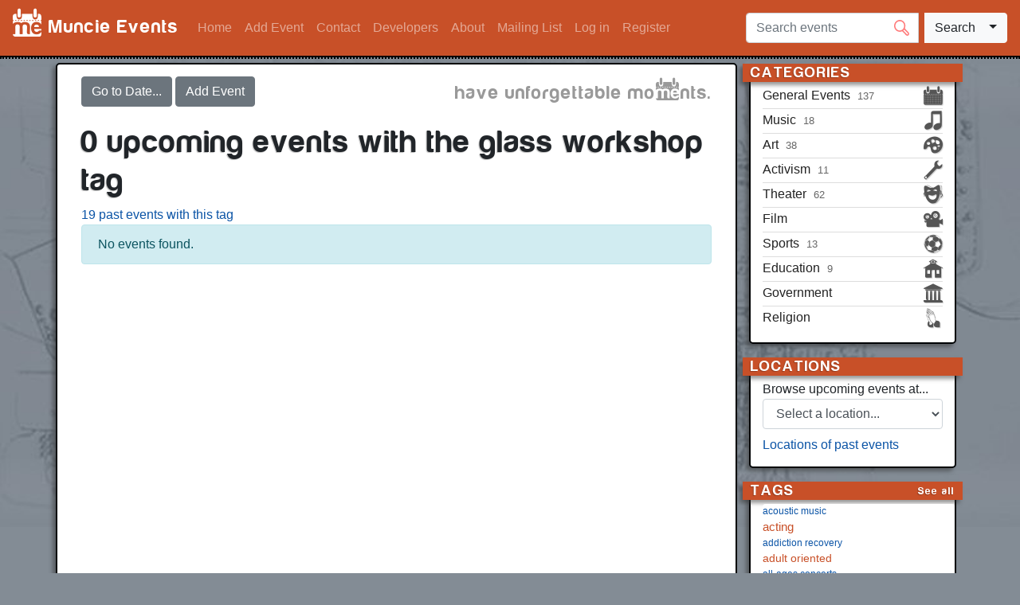

--- FILE ---
content_type: text/html; charset=UTF-8
request_url: https://muncieevents.com/tag/2083-glass-workshop
body_size: 71388
content:
<!DOCTYPE html>
<html xmlns="http://www.w3.org/1999/xhtml" dir="ltr" lang="en-US" xmlns:fb="https://www.facebook.com/2008/fbml">
<head prefix="og: http://ogp.me/ns# muncieevents: http://ogp.me/ns/apps/muncieevents#">
    <link rel="dns-prefetch" href="https://ajax.googleapis.com" />
    <meta name="viewport" content="width=device-width, initial-scale=1">
    <meta charset="utf-8">    <title>
        Muncie Events
        - Tag: Glass Workshop    </title>
    <meta property="og:title" content="Tag: Glass Workshop - Muncie Events" /><meta property="og:type" content="website" /><meta property="og:image" content="/img/logo/facebook_logo.png?1677821660" /><meta property="og:url" content="https://muncieevents.com/tag/2083-glass-workshop" /><meta property="og:site_name" content="Muncie Events" /><meta property="fb:app_id" content="496726620385625" /><meta property="og:description" content="Upcoming events in Muncie, IN" /><meta property="og:locale" content="en_US" />    <link href="https://stackpath.bootstrapcdn.com/bootstrap/4.3.1/css/bootstrap.min.css" rel="stylesheet"
          integrity="sha384-ggOyR0iXCbMQv3Xipma34MD+dH/1fQ784/j6cY/iJTQUOhcWr7x9JvoRxT2MZw1T" crossorigin="anonymous"/>
    <link href="/favicon.ico?1677821660" type="image/x-icon" rel="icon"><link href="/favicon.ico?1677821660" type="image/x-icon" rel="shortcut icon"><link rel="stylesheet" href="/magnific-popup/magnific-popup.css?1719175919"><link rel="stylesheet" href="/jquery-ui-1.12.1.custom/jquery-ui.css?1677821660"><link rel="stylesheet" href="/jquery-ui-1.12.1.custom/jquery-ui.structure.css?1677821660"><link rel="stylesheet" href="/jquery-ui-1.12.1.custom/jquery-ui.theme.css?1677821660"><link rel="stylesheet" href="/autoComplete.js/css/autoComplete.css?1677821660"><link rel="stylesheet" href="/css/style.css?1767568524"></head>
<body class="layout_default">
<script
    src="https://code.jquery.com/jquery-3.4.1.min.js"
    integrity="sha256-CSXorXvZcTkaix6Yvo6HppcZGetbYMGWSFlBw8HfCJo="
    crossorigin="anonymous">
</script>
<script>window.jQuery || document.write('<script src="/js/jquery-3.4.1.min.js">\x3C/script>')</script>
<script src="/jquery-ui-1.12.1.custom/jquery-ui.js"></script>
<script src="https://code.jquery.com/jquery-migrate-3.1.0.min.js"></script>
<script src="/autoComplete.js/js/autoComplete.min.js"></script>


<nav class="navbar navbar-expand-lg navbar-dark">
    <a href="/" class="navbar-brand">
        <i class="icon-me-logo"></i>
        <span>Muncie Events</span>
    </a>

    <button class="navbar-toggler" type="button" data-toggle="collapse" data-target="#navbarSupportedContent"
            aria-controls="navbarSupportedContent" aria-expanded="false" aria-label="Toggle navigation">
        <span class="navbar-toggler-icon"></span>
    </button>

    <div class="collapse navbar-collapse" id="navbarSupportedContent">
        <ul class="navbar-nav mr-auto">
            <li class=" nav-item d-sm-block d-lg-none d-xl-block">
                <a href="/" class="nav-link">Home</a>            </li>
            <li class=" nav-item">
                <a href="/events/add" class="nav-link">Add Event</a>            </li>
            <li class=" nav-item">
                <a href="/contact" class="nav-link">Contact</a>            </li>
            <li class=" nav-item">
                <a href="/widgets" class="nav-link">Developers</a>            </li>
            <li class=" nav-item">
                <a href="/about" class="nav-link">About</a>            </li>

                            <li class=" nav-item">
                    <a href="/mailing-list" class="nav-link">Mailing List</a>                </li>
                <li class=" nav-item">
                    <a href="/login" class="nav-link">Log in</a>                </li>
                <li class=" nav-item d-sm-block d-lg-none d-xl-block">
                    <a href="/register" class="nav-link">Register</a>                </li>
            
        </ul>
        <img src="/img/loading_small_dark.gif" id="search_autocomplete_loading" alt="Loading..."/>
<form class="form-inline my-2 my-lg-0" id="EventSearchForm" method="get"
      action="/search">
    <div class="input-group">
        <input class="form-control mr-2 my-2 my-sm-0" type="search" placeholder="Search events"
               aria-label="Search events" name="q" id="header-search" required="required"/>
        <div class="input-group-append btn-group">
            <button type="submit" class="btn btn-light my-2 my-sm-0 d-none d-xl-inline">
                Search
            </button>
            <button type="submit" class="btn btn-light my-2 my-sm-0 d-xl-none">
                <span class="fas fa-search"></span>
            </button>
            <button id="search_options_toggler" class="dropdown-toggle btn btn-light my-2 my-sm-0"
                    type="button"
                    data-toggle="collapse" aria-haspopup="true" aria-expanded="false"
                    data-target="#search_options">
                <span class="caret"></span>
                <span class="sr-only">Search options</span>
            </button>
            <div id="search_options" class="collapse" aria-labelledby="search_options_toggler">
                <div>
                    <label class="sr-only" for="direction">
                        Direction of events
                    </label>
                    <div class="form-group radio"><div class="radio"><label for="direction-upcoming"><input type="radio" name="direction" value="upcoming" id="direction-upcoming" checked="checked">Upcoming</label></div><div class="radio"><label for="direction-past"><input type="radio" name="direction" value="past" id="direction-past">Past</label></div><div class="radio"><label for="direction-all"><input type="radio" name="direction" value="all" id="direction-all">All Events</label></div></div>                </div>
            </div>
        </div>
    </div>
</form>
    </div>
</nav>

<div id="divider"></div>

<div class="container">
        <div class="row">
        <noscript id="noscript" class="alert alert-warning">
            <div>
                JavaScript is currently disabled in your browser.
                For full functionality of this website, JavaScript must be enabled.
                If you need assistance, <a href="http://www.enable-javascript.com/" target="_blank">Enable-JavaScript.com</a>
                provides instructions.
            </div>
        </noscript>

        <div id="content_wrapper" class="col-lg-9 col-md-8">
            <div id="content" class="clearfix">
                <div id="flash-messages">
                                    </div>
                


<div id="home-actions">
    <span class="tagline">
        have unforgettable mo<i class="icon-me-logo"></i>nts<span class="punctuation">.</span>    </span>
    <span class="actions">
        <button id="date_picker_toggler" data-toggle="collapse" data-target="#header_nav_datepicker"
                aria-controls="header_nav_datepicker" class="btn btn-secondary">
            Go to Date...
        </button>
        <div id="header_nav_datepicker" class="collapse" aria-labelledby="date_picker_toggler">
            <div>
                <div id="header_datepicker"></div>
            </div>
        </div>
        <a href="/events/add" class="btn btn-secondary">Add Event</a>    </span>
</div>

<h1 class="page_title">
    0 upcoming events with the glass workshop tag</h1>

<a href="/tag/2083-glass-workshop/past">19 past events with this tag</a>
    <p class="alert alert-info">
        No events found.
    </p>
            </div>
        </div>

                    <div id="sidebar" class="col-lg-3 col-md-4">
    
            <div class="categories">
            <h2>Categories</h2>
            <ul>
                                    <li>
                        <a href="/general" class="with_icon">
                            <span class="category_name">
                                General Events                            </span>
                                                            <span class="upcoming_events_count" title="137 upcoming events">
                                    137                                </span>
                                                        <i class="icon icon-general-events" title="General Events"></i>                        </a>
                    </li>
                                    <li>
                        <a href="/music" class="with_icon">
                            <span class="category_name">
                                Music                            </span>
                                                            <span class="upcoming_events_count" title="18 upcoming events">
                                    18                                </span>
                                                        <i class="icon icon-music" title="Music"></i>                        </a>
                    </li>
                                    <li>
                        <a href="/art" class="with_icon">
                            <span class="category_name">
                                Art                            </span>
                                                            <span class="upcoming_events_count" title="38 upcoming events">
                                    38                                </span>
                                                        <i class="icon icon-art" title="Art"></i>                        </a>
                    </li>
                                    <li>
                        <a href="/activism" class="with_icon">
                            <span class="category_name">
                                Activism                            </span>
                                                            <span class="upcoming_events_count" title="11 upcoming events">
                                    11                                </span>
                                                        <i class="icon icon-activism" title="Activism"></i>                        </a>
                    </li>
                                    <li>
                        <a href="/theater" class="with_icon">
                            <span class="category_name">
                                Theater                            </span>
                                                            <span class="upcoming_events_count" title="62 upcoming events">
                                    62                                </span>
                                                        <i class="icon icon-theater" title="Theater"></i>                        </a>
                    </li>
                                    <li>
                        <a href="/film" class="with_icon">
                            <span class="category_name">
                                Film                            </span>
                                                        <i class="icon icon-film" title="Film"></i>                        </a>
                    </li>
                                    <li>
                        <a href="/sports" class="with_icon">
                            <span class="category_name">
                                Sports                            </span>
                                                            <span class="upcoming_events_count" title="13 upcoming events">
                                    13                                </span>
                                                        <i class="icon icon-sports" title="Sports"></i>                        </a>
                    </li>
                                    <li>
                        <a href="/education" class="with_icon">
                            <span class="category_name">
                                Education                            </span>
                                                            <span class="upcoming_events_count" title="9 upcoming events">
                                    9                                </span>
                                                        <i class="icon icon-education" title="Education"></i>                        </a>
                    </li>
                                    <li>
                        <a href="/government" class="with_icon">
                            <span class="category_name">
                                Government                            </span>
                                                        <i class="icon icon-government" title="Government"></i>                        </a>
                    </li>
                                    <li>
                        <a href="/religion" class="with_icon">
                            <span class="category_name">
                                Religion                            </span>
                                                        <i class="icon icon-religion" title="Religion"></i>                        </a>
                    </li>
                            </ul>
        </div>
    
    <div class="locations">
        <h2>
            Locations
        </h2>
                    Browse upcoming events at...
            <form id="sidebar_select_location">
                <label class="sr-only" for="sidebar-locations">
                    Select a location
                </label>
                <select class='form-control' name="locations" id="sidebar-locations">
                    <option value="">
                        Select a location...
                    </option>
                                            <option value="art-and-journalism-building-ball-state-university">
                            Art and Journalism Building, Ball State University                        </option>
                                            <option value="ball-state-student-center">
                            Ball State Student Center                        </option>
                                            <option value="bracken-library-ball-state-university">
                            Bracken Library, Ball State University                        </option>
                                            <option value="brown-family-amphitheater-ball-state-university">
                            Brown Family Amphitheater, Ball State University                        </option>
                                            <option value="canan-commons-600-s-walnut-muncie-in-47305">
                            Canan Commons, 600 S. Walnut, Muncie, IN 47305                        </option>
                                            <option value="charles-w-brown-planetarium-ball-state-university">
                            Charles W. Brown Planetarium, Ball State University                        </option>
                                            <option value="cornerstone-center-for-the-arts">
                            Cornerstone Center for the Arts                        </option>
                                            <option value="crestview-golf-course">
                            Crestview Golf Course                        </option>
                                            <option value="downtown">
                            Downtown                        </option>
                                            <option value="emens-auditorium-ball-state-university">
                            Emens Auditorium, Ball State University                        </option>
                                            <option value="innovation-connector">
                            Innovation Connector                        </option>
                                            <option value="kats-crystals-curiosities">
                            Kat's Crystals & Curiosities                        </option>
                                            <option value="">
                            MadJax Maker Force                        </option>
                                            <option value="madjax-muncie">
                            Madjax Muncie                        </option>
                                            <option value="minnetrista-museum-gardens">
                            Minnetrista Museum & Gardens                        </option>
                                            <option value="muncie-childrens-museum">
                            Muncie Children's Museum                        </option>
                                            <option value="muncie-civic-casazza-family-studio-theatre">
                            Muncie Civic Casazza Family Studio Theatre                        </option>
                                            <option value="muncie-civic-theater">
                            Muncie Civic Theater                        </option>
                                            <option value="muncie-fieldhouse">
                            Muncie Fieldhouse                        </option>
                                            <option value="muncie-outreach">
                            Muncie OUTreach                        </option>
                                            <option value="muncie-outreach-lgbtq-community-center">
                            Muncie OUTreach LGBTQ+ Community Center                        </option>
                                            <option value="oakwood-building-ball-state-university">
                            Oakwood Building, Ball State University                        </option>
                                            <option value="pruis-hall-ball-state-university">
                            Pruis Hall, Ball State University                        </option>
                                            <option value="rohos-martini-bar">
                            RoHo's Martini Bar                        </option>
                                            <option value="room-5-piano-bar">
                            Room 5 Piano Bar                        </option>
                                            <option value="shaffer-chapel-museum">
                            Shaffer Chapel Museum                        </option>
                                            <option value="sursa-performance-hall-ball-state-university">
                            Sursa Performance Hall, Ball State University                        </option>
                                            <option value="">
                            The Cup                        </option>
                                            <option value="the-cup">
                            The Cup                        </option>
                                            <option value="the-orchard-shop">
                            The Orchard Shop                        </option>
                                            <option value="tribune-showprint">
                            Tribune Showprint                        </option>
                                            <option value="">
                            Virtual Event                        </option>
                                            <option value="virtual-event">
                            Virtual Event                        </option>
                                    </select>
            </form>
                <p id="past-locations-link-parent">
            <a href="/locations-past">Locations of past events</a>        </p>
    </div>

            <div>
            <h2>
                Tags
                <a href="/tags" class="see_all">See all</a>            </h2>
            <div class="tag_cloud">
    <ul class="list-group">
                    <a href="/tag/692-acoustic-music" id="filter_tag_692"><li class="list-group-item" style="font-size: 76%;">acoustic music</li></a>                    <a href="/tag/356-acting" id="filter_tag_356"><li class="list-group-item" style="font-size: 94%;">acting</li></a>                    <a href="/tag/1997-addiction-recovery" id="filter_tag_1997"><li class="list-group-item" style="font-size: 75%;">addiction recovery</li></a>                    <a href="/tag/1020-adult-oriented" id="filter_tag_1020"><li class="list-group-item" style="font-size: 90%;">adult oriented</li></a>                    <a href="/tag/708-all-ages-concerts" id="filter_tag_708"><li class="list-group-item" style="font-size: 78%;">all-ages concerts</li></a>                    <a href="/tag/193-alternative-music" id="filter_tag_193"><li class="list-group-item" style="font-size: 76%;">alternative music</li></a>                    <a href="/tag/2219-american-history" id="filter_tag_2219"><li class="list-group-item" style="font-size: 75%;">american history</li></a>                    <a href="/tag/158-americana" id="filter_tag_158"><li class="list-group-item" style="font-size: 76%;">americana</li></a>                    <a href="/tag/1536-art-education" id="filter_tag_1536"><li class="list-group-item" style="font-size: 86%;">art education</li></a>                    <a href="/tag/1769-art-gallery" id="filter_tag_1769"><li class="list-group-item" style="font-size: 82%;">art gallery</li></a>                    <a href="/tag/1246-audience-participation" id="filter_tag_1246"><li class="list-group-item" style="font-size: 82%;">audience participation</li></a>                    <a href="/tag/1082-bach-improvisations" id="filter_tag_1082"><li class="list-group-item" style="font-size: 75%;">bach improvisations</li></a>                    <a href="/tag/2240-ball-state-college-of-fine-arts" id="filter_tag_2240"><li class="list-group-item" style="font-size: 99%;">ball state college of fine arts</li></a>                    <a href="/tag/2245-ball-state-school-of-music" id="filter_tag_2245"><li class="list-group-item" style="font-size: 75%;">ball state school of music</li></a>                    <a href="/tag/2241-ball-state-theatre-and-dance" id="filter_tag_2241"><li class="list-group-item" style="font-size: 81%;">ball state theatre and dance</li></a>                    <a href="/tag/513-ball-state-university" id="filter_tag_513"><li class="list-group-item" style="font-size: 139%;">ball state university</li></a>                    <a href="/tag/1571-ball-state-university-libraries" id="filter_tag_1571"><li class="list-group-item" style="font-size: 77%;">ball state university libraries</li></a>                    <a href="/tag/1887-beer" id="filter_tag_1887"><li class="list-group-item" style="font-size: 82%;">beer</li></a>                    <a href="/tag/1808-black-history-month" id="filter_tag_1808"><li class="list-group-item" style="font-size: 75%;">black history month</li></a>                    <a href="/tag/157-bluegrass" id="filter_tag_157"><li class="list-group-item" style="font-size: 77%;">bluegrass</li></a>                    <a href="/tag/209-blues" id="filter_tag_209"><li class="list-group-item" style="font-size: 76%;">blues</li></a>                    <a href="/tag/1955-book-collection" id="filter_tag_1955"><li class="list-group-item" style="font-size: 75%;">book collection</li></a>                    <a href="/tag/283-brass" id="filter_tag_283"><li class="list-group-item" style="font-size: 75%;">brass</li></a>                    <a href="/tag/647-broadway" id="filter_tag_647"><li class="list-group-item" style="font-size: 103%;">broadway</li></a>                    <a href="/tag/1171-cajun" id="filter_tag_1171"><li class="list-group-item" style="font-size: 75%;">cajun</li></a>                    <a href="/tag/306-cello" id="filter_tag_306"><li class="list-group-item" style="font-size: 75%;">cello</li></a>                    <a href="/tag/728-celtic" id="filter_tag_728"><li class="list-group-item" style="font-size: 75%;">celtic</li></a>                    <a href="/tag/107-ceramics-and-glass" id="filter_tag_107"><li class="list-group-item" style="font-size: 75%;">ceramics and glass</li></a>                    <a href="/tag/52-charcoal-drawing" id="filter_tag_52"><li class="list-group-item" style="font-size: 79%;">charcoal drawing</li></a>                    <a href="/tag/443-childrens-events" id="filter_tag_443"><li class="list-group-item" style="font-size: 106%;">children's events</li></a>                    <a href="/tag/363-childrens-theater" id="filter_tag_363"><li class="list-group-item" style="font-size: 90%;">children's theater</li></a>                    <a href="/tag/369-circus-arts" id="filter_tag_369"><li class="list-group-item" style="font-size: 75%;">circus arts</li></a>                    <a href="/tag/8-classes" id="filter_tag_8"><li class="list-group-item" style="font-size: 94%;">classes</li></a>                    <a href="/tag/2140-cocktails" id="filter_tag_2140"><li class="list-group-item" style="font-size: 75%;">cocktails</li></a>                    <a href="/tag/2090-coffee" id="filter_tag_2090"><li class="list-group-item" style="font-size: 79%;">coffee</li></a>                    <a href="/tag/366-comedy" id="filter_tag_366"><li class="list-group-item" style="font-size: 76%;">comedy</li></a>                    <a href="/tag/2385-community" id="filter_tag_2385"><li class="list-group-item" style="font-size: 78%;">community</li></a>                    <a href="/tag/1810-community-development" id="filter_tag_1810"><li class="list-group-item" style="font-size: 77%;">community development</li></a>                    <a href="/tag/1978-community-enhancement-projects" id="filter_tag_1978"><li class="list-group-item" style="font-size: 76%;">community enhancement projects</li></a>                    <a href="/tag/1597-community-theater" id="filter_tag_1597"><li class="list-group-item" style="font-size: 121%;">community theater</li></a>                    <a href="/tag/21-concerts" id="filter_tag_21"><li class="list-group-item" style="font-size: 95%;">concerts</li></a>                    <a href="/tag/2309-cooking-classes" id="filter_tag_2309"><li class="list-group-item" style="font-size: 75%;">cooking classes</li></a>                    <a href="/tag/154-country-music" id="filter_tag_154"><li class="list-group-item" style="font-size: 79%;">country music</li></a>                    <a href="/tag/1550-couples" id="filter_tag_1550"><li class="list-group-item" style="font-size: 101%;">couples</li></a>                    <a href="/tag/1803-crafts" id="filter_tag_1803"><li class="list-group-item" style="font-size: 76%;">crafts</li></a>                    <a href="/tag/119-crochet" id="filter_tag_119"><li class="list-group-item" style="font-size: 75%;">crochet</li></a>                    <a href="/tag/2360-crystal" id="filter_tag_2360"><li class="list-group-item" style="font-size: 75%;">crystal</li></a>                    <a href="/tag/388-dance" id="filter_tag_388"><li class="list-group-item" style="font-size: 75%;">dance</li></a>                    <a href="/tag/1433-date-night" id="filter_tag_1433"><li class="list-group-item" style="font-size: 101%;">date night</li></a>                    <a href="/tag/1975-delaware-county-historical-society" id="filter_tag_1975"><li class="list-group-item" style="font-size: 75%;">delaware county historical society</li></a>                    <a href="/tag/101-design" id="filter_tag_101"><li class="list-group-item" style="font-size: 75%;">design</li></a>                    <a href="/tag/2335-diy-class" id="filter_tag_2335"><li class="list-group-item" style="font-size: 90%;">diy class</li></a>                    <a href="/tag/315-djembe" id="filter_tag_315"><li class="list-group-item" style="font-size: 75%;">djembe</li></a>                    <a href="/tag/307-double-bass" id="filter_tag_307"><li class="list-group-item" style="font-size: 75%;">double bass</li></a>                    <a href="/tag/448-downtown" id="filter_tag_448"><li class="list-group-item" style="font-size: 147%;">downtown</li></a>                    <a href="/tag/48-drawing" id="filter_tag_48"><li class="list-group-item" style="font-size: 76%;">drawing</li></a>                    <a href="/tag/1529-drinks" id="filter_tag_1529"><li class="list-group-item" style="font-size: 84%;">drinks</li></a>                    <a href="/tag/314-drum-kit" id="filter_tag_314"><li class="list-group-item" style="font-size: 75%;">drum kit</li></a>                    <a href="/tag/590-electric-guitar" id="filter_tag_590"><li class="list-group-item" style="font-size: 75%;">electric guitar</li></a>                    <a href="/tag/120-embroidery" id="filter_tag_120"><li class="list-group-item" style="font-size: 75%;">embroidery</li></a>                    <a href="/tag/934-empowerment" id="filter_tag_934"><li class="list-group-item" style="font-size: 75%;">empowerment</li></a>                    <a href="/tag/14-exhibitions" id="filter_tag_14"><li class="list-group-item" style="font-size: 83%;">exhibitions</li></a>                    <a href="/tag/982-family-events" id="filter_tag_982"><li class="list-group-item" style="font-size: 150%;">family events</li></a>                    <a href="/tag/1470-fashion" id="filter_tag_1470"><li class="list-group-item" style="font-size: 75%;">fashion</li></a>                    <a href="/tag/1678-fathers-day" id="filter_tag_1678"><li class="list-group-item" style="font-size: 90%;">father's day</li></a>                    <a href="/tag/2389-fencing" id="filter_tag_2389"><li class="list-group-item" style="font-size: 88%;">fencing</li></a>                    <a href="/tag/1173-figure-drawing" id="filter_tag_1173"><li class="list-group-item" style="font-size: 79%;">figure drawing</li></a>                    <a href="/tag/2139-fine-dining" id="filter_tag_2139"><li class="list-group-item" style="font-size: 75%;">fine dining</li></a>                    <a href="/tag/206-folk-music" id="filter_tag_206"><li class="list-group-item" style="font-size: 77%;">folk music</li></a>                    <a href="/tag/752-food-and-drink" id="filter_tag_752"><li class="list-group-item" style="font-size: 82%;">food and drink</li></a>                    <a href="/tag/1127-found-object" id="filter_tag_1127"><li class="list-group-item" style="font-size: 75%;">found object</li></a>                    <a href="/tag/23-free-concerts" id="filter_tag_23"><li class="list-group-item" style="font-size: 75%;">free concerts</li></a>                    <a href="/tag/1684-fresh-food" id="filter_tag_1684"><li class="list-group-item" style="font-size: 75%;">fresh food</li></a>                    <a href="/tag/4-fundraising" id="filter_tag_4"><li class="list-group-item" style="font-size: 75%;">fundraising</li></a>                    <a href="/tag/690-fusion" id="filter_tag_690"><li class="list-group-item" style="font-size: 75%;">fusion</li></a>                    <a href="/tag/1411-games" id="filter_tag_1411"><li class="list-group-item" style="font-size: 100%;">games</li></a>                    <a href="/tag/738-gardening" id="filter_tag_738"><li class="list-group-item" style="font-size: 85%;">gardening</li></a>                    <a href="/tag/2361-gemstone" id="filter_tag_2361"><li class="list-group-item" style="font-size: 75%;">gemstone</li></a>                    <a href="/tag/1251-gender" id="filter_tag_1251"><li class="list-group-item" style="font-size: 87%;">gender</li></a>                    <a href="/tag/2363-geodes" id="filter_tag_2363"><li class="list-group-item" style="font-size: 75%;">geodes</li></a>                    <a href="/tag/1432-girls-night-out" id="filter_tag_1432"><li class="list-group-item" style="font-size: 83%;">girls night out</li></a>                    <a href="/tag/656-gospel-music" id="filter_tag_656"><li class="list-group-item" style="font-size: 75%;">gospel music</li></a>                    <a href="/tag/2286-groundhog-day" id="filter_tag_2286"><li class="list-group-item" style="font-size: 85%;">groundhog day</li></a>                    <a href="/tag/297-guitar" id="filter_tag_297"><li class="list-group-item" style="font-size: 77%;">guitar</li></a>                    <a href="/tag/2365-healing" id="filter_tag_2365"><li class="list-group-item" style="font-size: 75%;">healing</li></a>                    <a href="/tag/530-health" id="filter_tag_530"><li class="list-group-item" style="font-size: 78%;">health</li></a>                    <a href="/tag/2390-hema" id="filter_tag_2390"><li class="list-group-item" style="font-size: 88%;">hema</li></a>                    <a href="/tag/1451-historical-theater" id="filter_tag_1451"><li class="list-group-item" style="font-size: 81%;">historical theater</li></a>                    <a href="/tag/1398-history" id="filter_tag_1398"><li class="list-group-item" style="font-size: 77%;">history</li></a>                    <a href="/tag/2366-holistic" id="filter_tag_2366"><li class="list-group-item" style="font-size: 75%;">holistic</li></a>                    <a href="/tag/2391-homelessness" id="filter_tag_2391"><li class="list-group-item" style="font-size: 75%;">homelessness</li></a>                    <a href="/tag/197-indie-music" id="filter_tag_197"><li class="list-group-item" style="font-size: 76%;">indie music</li></a>                    <a href="/tag/1725-insanity-workout" id="filter_tag_1725"><li class="list-group-item" style="font-size: 77%;">insanity workout</li></a>                    <a href="/tag/243-jazz" id="filter_tag_243"><li class="list-group-item" style="font-size: 77%;">jazz</li></a>                    <a href="/tag/117-knitting" id="filter_tag_117"><li class="list-group-item" style="font-size: 75%;">knitting</li></a>                    <a href="/tag/2223-ladies-night" id="filter_tag_2223"><li class="list-group-item" style="font-size: 93%;">ladies night</li></a>                    <a href="/tag/2373-lecture" id="filter_tag_2373"><li class="list-group-item" style="font-size: 76%;">lecture</li></a>                    <a href="/tag/1852-lgbtq" id="filter_tag_1852"><li class="list-group-item" style="font-size: 87%;">lgbtq</li></a>                    <a href="/tag/1504-literature" id="filter_tag_1504"><li class="list-group-item" style="font-size: 75%;">literature</li></a>                    <a href="/tag/2380-local-market" id="filter_tag_2380"><li class="list-group-item" style="font-size: 75%;">local market</li></a>                    <a href="/tag/1912-mariachi" id="filter_tag_1912"><li class="list-group-item" style="font-size: 75%;">mariachi</li></a>                    <a href="/tag/1212-martial-arts" id="filter_tag_1212"><li class="list-group-item" style="font-size: 88%;">martial arts</li></a>                    <a href="/tag/433-meditation" id="filter_tag_433"><li class="list-group-item" style="font-size: 79%;">meditation</li></a>                    <a href="/tag/2359-metaphysical" id="filter_tag_2359"><li class="list-group-item" style="font-size: 75%;">metaphysical</li></a>                    <a href="/tag/1232-minnetrista" id="filter_tag_1232"><li class="list-group-item" style="font-size: 75%;">minnetrista</li></a>                    <a href="/tag/1756-miss-moth" id="filter_tag_1756"><li class="list-group-item" style="font-size: 75%;">miss moth</li></a>                    <a href="/tag/126-mixed-media" id="filter_tag_126"><li class="list-group-item" style="font-size: 75%;">mixed media</li></a>                    <a href="/tag/2072-muncie-civic-theatre" id="filter_tag_2072"><li class="list-group-item" style="font-size: 112%;">muncie civic theatre</li></a>                    <a href="/tag/1731-muncie-public-library" id="filter_tag_1731"><li class="list-group-item" style="font-size: 75%;">muncie public library</li></a>                    <a href="/tag/938-museums" id="filter_tag_938"><li class="list-group-item" style="font-size: 76%;">museums</li></a>                    <a href="/tag/362-musical-theater" id="filter_tag_362"><li class="list-group-item" style="font-size: 121%;">musical theater</li></a>                    <a href="/tag/2364-mystical" id="filter_tag_2364"><li class="list-group-item" style="font-size: 75%;">mystical</li></a>                    <a href="/tag/570-native-american" id="filter_tag_570"><li class="list-group-item" style="font-size: 75%;">native american</li></a>                    <a href="/tag/122-needlepoint" id="filter_tag_122"><li class="list-group-item" style="font-size: 75%;">needlepoint</li></a>                    <a href="/tag/1393-neighborhood" id="filter_tag_1393"><li class="list-group-item" style="font-size: 76%;">neighborhood</li></a>                    <a href="/tag/1781-nightlife" id="filter_tag_1781"><li class="list-group-item" style="font-size: 105%;">nightlife</li></a>                    <a href="/tag/2-non-profit-organizations" id="filter_tag_2"><li class="list-group-item" style="font-size: 81%;">non-profit organizations</li></a>                    <a href="/tag/686-open-mic" id="filter_tag_686"><li class="list-group-item" style="font-size: 76%;">open mic</li></a>                    <a href="/tag/1805-open-studio" id="filter_tag_1805"><li class="list-group-item" style="font-size: 79%;">open studio</li></a>                    <a href="/tag/2375-other-arts-and-culture" id="filter_tag_2375"><li class="list-group-item" style="font-size: 77%;">other arts and culture</li></a>                    <a href="/tag/24-outdoor-concerts" id="filter_tag_24"><li class="list-group-item" style="font-size: 77%;">outdoor concerts</li></a>                    <a href="/tag/788-outdoor-events" id="filter_tag_788"><li class="list-group-item" style="font-size: 78%;">outdoor events</li></a>                    <a href="/tag/2386-outdoors" id="filter_tag_2386"><li class="list-group-item" style="font-size: 75%;">outdoors</li></a>                    <a href="/tag/860-outreach" id="filter_tag_860"><li class="list-group-item" style="font-size: 82%;">outreach</li></a>                    <a href="/tag/2357-pagan" id="filter_tag_2357"><li class="list-group-item" style="font-size: 75%;">pagan</li></a>                    <a href="/tag/57-painting" id="filter_tag_57"><li class="list-group-item" style="font-size: 83%;">painting</li></a>                    <a href="/tag/2294-painting-classes" id="filter_tag_2294"><li class="list-group-item" style="font-size: 84%;">painting classes</li></a>                    <a href="/tag/1339-panel" id="filter_tag_1339"><li class="list-group-item" style="font-size: 75%;">panel</li></a>                    <a href="/tag/127-paper-crafts" id="filter_tag_127"><li class="list-group-item" style="font-size: 75%;">paper crafts</li></a>                    <a href="/tag/1046-party" id="filter_tag_1046"><li class="list-group-item" style="font-size: 75%;">party</li></a>                    <a href="/tag/54-pastels-drawing" id="filter_tag_54"><li class="list-group-item" style="font-size: 79%;">pastels drawing</li></a>                    <a href="/tag/121-patchwork" id="filter_tag_121"><li class="list-group-item" style="font-size: 75%;">patchwork</li></a>                    <a href="/tag/51-pencil-drawing" id="filter_tag_51"><li class="list-group-item" style="font-size: 79%;">pencil drawing</li></a>                    <a href="/tag/1903-performance-art" id="filter_tag_1903"><li class="list-group-item" style="font-size: 82%;">performance art</li></a>                    <a href="/tag/325-piano" id="filter_tag_325"><li class="list-group-item" style="font-size: 75%;">piano</li></a>                    <a href="/tag/2148-pizza" id="filter_tag_2148"><li class="list-group-item" style="font-size: 75%;">pizza</li></a>                    <a href="/tag/1924-planetarium" id="filter_tag_1924"><li class="list-group-item" style="font-size: 111%;">planetarium</li></a>                    <a href="/tag/177-pop-music" id="filter_tag_177"><li class="list-group-item" style="font-size: 75%;">pop music</li></a>                    <a href="/tag/601-preschool" id="filter_tag_601"><li class="list-group-item" style="font-size: 81%;">preschool</li></a>                    <a href="/tag/65-printmaking" id="filter_tag_65"><li class="list-group-item" style="font-size: 77%;">printmaking</li></a>                    <a href="/tag/1804-projects" id="filter_tag_1804"><li class="list-group-item" style="font-size: 75%;">projects</li></a>                    <a href="/tag/118-quilting" id="filter_tag_118"><li class="list-group-item" style="font-size: 75%;">quilting</li></a>                    <a href="/tag/1428-restaurants" id="filter_tag_1428"><li class="list-group-item" style="font-size: 75%;">restaurants</li></a>                    <a href="/tag/181-rock-music" id="filter_tag_181"><li class="list-group-item" style="font-size: 81%;">rock music</li></a>                    <a href="/tag/2362-rocks" id="filter_tag_2362"><li class="list-group-item" style="font-size: 75%;">rocks</li></a>                    <a href="/tag/264-saxophone" id="filter_tag_264"><li class="list-group-item" style="font-size: 75%;">saxophone</li></a>                    <a href="/tag/2021-school-of-art" id="filter_tag_2021"><li class="list-group-item" style="font-size: 83%;">school of art</li></a>                    <a href="/tag/1792-science" id="filter_tag_1792"><li class="list-group-item" style="font-size: 113%;">science</li></a>                    <a href="/tag/113-sculpture" id="filter_tag_113"><li class="list-group-item" style="font-size: 75%;">sculpture</li></a>                    <a href="/tag/2099-seniors" id="filter_tag_2099"><li class="list-group-item" style="font-size: 78%;">seniors</li></a>                    <a href="/tag/2130-sewing" id="filter_tag_2130"><li class="list-group-item" style="font-size: 75%;">sewing</li></a>                    <a href="/tag/1144-sharing-economy" id="filter_tag_1144"><li class="list-group-item" style="font-size: 75%;">sharing economy</li></a>                    <a href="/tag/1991-sing-along" id="filter_tag_1991"><li class="list-group-item" style="font-size: 75%;">sing-along</li></a>                    <a href="/tag/1128-singer-songwriter" id="filter_tag_1128"><li class="list-group-item" style="font-size: 75%;">singer songwriter</li></a>                    <a href="/tag/401-singing" id="filter_tag_401"><li class="list-group-item" style="font-size: 85%;">singing</li></a>                    <a href="/tag/672-sketching" id="filter_tag_672"><li class="list-group-item" style="font-size: 79%;">sketching</li></a>                    <a href="/tag/2353-small-business" id="filter_tag_2353"><li class="list-group-item" style="font-size: 77%;">small business</li></a>                    <a href="/tag/255-soul-music" id="filter_tag_255"><li class="list-group-item" style="font-size: 75%;">soul music</li></a>                    <a href="/tag/13-speakers" id="filter_tag_13"><li class="list-group-item" style="font-size: 75%;">speakers</li></a>                    <a href="/tag/1522-spring" id="filter_tag_1522"><li class="list-group-item" style="font-size: 76%;">spring</li></a>                    <a href="/tag/361-stage-acting" id="filter_tag_361"><li class="list-group-item" style="font-size: 81%;">stage acting</li></a>                    <a href="/tag/368-stand-up-comedy" id="filter_tag_368"><li class="list-group-item" style="font-size: 75%;">stand-up comedy</li></a>                    <a href="/tag/2392-steamroller" id="filter_tag_2392"><li class="list-group-item" style="font-size: 75%;">steamroller</li></a>                    <a href="/tag/136-stone-crafts" id="filter_tag_136"><li class="list-group-item" style="font-size: 75%;">stone crafts</li></a>                    <a href="/tag/2381-support-local" id="filter_tag_2381"><li class="list-group-item" style="font-size: 75%;">support local!</li></a>                    <a href="/tag/247-swing" id="filter_tag_247"><li class="list-group-item" style="font-size: 75%;">swing</li></a>                    <a href="/tag/2198-tea" id="filter_tag_2198"><li class="list-group-item" style="font-size: 75%;">tea</li></a>                    <a href="/tag/598-team-building" id="filter_tag_598"><li class="list-group-item" style="font-size: 75%;">team building</li></a>                    <a href="/tag/1946-technology" id="filter_tag_1946"><li class="list-group-item" style="font-size: 76%;">technology</li></a>                    <a href="/tag/114-textile-crafts" id="filter_tag_114"><li class="list-group-item" style="font-size: 76%;">textile crafts</li></a>                    <a href="/tag/2273-the-cup" id="filter_tag_2273"><li class="list-group-item" style="font-size: 75%;">the cup</li></a>                    <a href="/tag/987-the-village" id="filter_tag_987"><li class="list-group-item" style="font-size: 75%;">the village</li></a>                    <a href="/tag/441-theater" id="filter_tag_441"><li class="list-group-item" style="font-size: 101%;">theater</li></a>                    <a href="/tag/1551-toddlers" id="filter_tag_1551"><li class="list-group-item" style="font-size: 75%;">toddlers</li></a>                    <a href="/tag/1519-tour" id="filter_tag_1519"><li class="list-group-item" style="font-size: 75%;">tour</li></a>                    <a href="/tag/2393-tribune-showprint" id="filter_tag_2393"><li class="list-group-item" style="font-size: 75%;">tribune showprint</li></a>                    <a href="/tag/285-trumpet" id="filter_tag_285"><li class="list-group-item" style="font-size: 75%;">trumpet</li></a>                    <a href="/tag/951-valentines-day" id="filter_tag_951"><li class="list-group-item" style="font-size: 92%;">valentine's day</li></a>                    <a href="/tag/2100-vegetables" id="filter_tag_2100"><li class="list-group-item" style="font-size: 75%;">vegetables</li></a>                    <a href="/tag/304-violin" id="filter_tag_304"><li class="list-group-item" style="font-size: 75%;">violin</li></a>                    <a href="/tag/3-volunteering" id="filter_tag_3"><li class="list-group-item" style="font-size: 85%;">volunteering</li></a>                    <a href="/tag/116-weaving" id="filter_tag_116"><li class="list-group-item" style="font-size: 75%;">weaving</li></a>                    <a href="/tag/434-wellness" id="filter_tag_434"><li class="list-group-item" style="font-size: 77%;">wellness</li></a>                    <a href="/tag/2358-wicca" id="filter_tag_2358"><li class="list-group-item" style="font-size: 75%;">wicca</li></a>                    <a href="/tag/2018-wine" id="filter_tag_2018"><li class="list-group-item" style="font-size: 82%;">wine</li></a>                    <a href="/tag/1397-women" id="filter_tag_1397"><li class="list-group-item" style="font-size: 88%;">women</li></a>                    <a href="/tag/2374-workshop" id="filter_tag_2374"><li class="list-group-item" style="font-size: 78%;">workshop</li></a>                    <a href="/tag/7-workshops" id="filter_tag_7"><li class="list-group-item" style="font-size: 94%;">workshops</li></a>                    <a href="/tag/727-world-music" id="filter_tag_727"><li class="list-group-item" style="font-size: 77%;">world music</li></a>                    <a href="/tag/1578-yarn" id="filter_tag_1578"><li class="list-group-item" style="font-size: 75%;">yarn</li></a>                    <a href="/tag/700-yoga" id="filter_tag_700"><li class="list-group-item" style="font-size: 77%;">yoga</li></a>            </ul>
</div>
        </div>
    
    <div id="sidebar_widget">
        <h2>
            Google Calendar Feeds
        </h2>
        <p>
            Use our
            <strong>
                <a href="/events/feeds">event feeds</a>            </strong>
            to subscribe to local events in any of your favorite calendar applications.
        </p>
    </div>

    <div id="sidebar_mailinglist">
        <h2>
            Mailing List
        </h2>
        <p>
            <a href="/mailing-list">Join the Mailing List</a>            and get daily or weekly emails about all upcoming events or only the categories
            that you're interested in.
        </p>
    </div>

    <div id="sidebar_widget">
        <h2>
            Calendar Widgets
        </h2>
        <p>
            Join our event promotion network by displaying a free
            <strong>
                <a href="/widgets">custom calendar widget</a>            </strong>
            on your website.
        </p>
    </div>
</div>
            </div>
</div>
<div id="footer">
    All trademarks and copyrights are owned by their respective owners.
Written content is owned by its author.
<br />
All other content &copy; 2026 Muncie Events.

<a href="/terms">Terms of Use and Privacy Policy</a></div>

<!-- bootstrap css local fallback -->
<div id="bootstrapCssTest" class="hidden-xs-up"></div>
<script>
    $(function() {
        if ($('#bootstrapCssTest').is(':visible')) {
            $('head').prepend('<link rel="stylesheet" href="/css/bootstrap.min.css" />');
        }
    });
</script>
<!-- bootstrap.js min files, checks CDN, deploys local file if CDN is down -->
<script
    src="https://cdnjs.cloudflare.com/ajax/libs/tether/1.4.0/js/tether.min.js"
    integrity="sha384-DztdAPBWPRXSA/3eYEEUWrWCy7G5KFbe8fFjk5JAIxUYHKkDx6Qin1DkWx51bBrb"
    crossorigin="anonymous">
</script>
<script>window.Tether || document.write('<script src="/js/tether.min.js">\x3C/script>')</script>
<script src="https://stackpath.bootstrapcdn.com/bootstrap/4.3.1/js/bootstrap.bundle.min.js"
        integrity="sha384-xrRywqdh3PHs8keKZN+8zzc5TX0GRTLCcmivcbNJWm2rs5C8PRhcEn3czEjhAO9o"
        crossorigin="anonymous"></script>
<script>$.fn.modal || document.write('<script src="/js/bootstrap.bundle.min.js">\x3C/script>')</script>
<script src="/magnific-popup/jquery.magnific-popup.min.js?1719175919"></script><script src="/js/script.js?1677821660"></script><script src="/js/image_popups.js?1677821660"></script><script>    muncieEvents.populatedDates = {"10-2009":["23","25","30"],"11-2009":["01","06","08","15","22","25","27","29"],"12-2009":["01","02","03","04","05","06","10","11","12","13","16","17","18","19","20","24","27","31"],"01-2010":["02","04","06","09","16","19","20","25","26","28","29","30"],"02-2010":["01","02","03","05","06","11","12","13","14","15","16","17","18","19","20","25","26","27","28"],"03-2010":["01","03","04","05","06","13","16","17","18","20","21","22","23","24","25","26","27","30","31"],"04-2010":["01","02","03","05","06","07","10","16","17","18","21","22","28","29","30"],"05-2010":["05","15","19","26","27"],"06-2010":["10","11","12","17","18","19","25","26","27"],"07-2010":["22","24"],"08-2010":["09","10","11","12","13","14","15","16","20","21","22","23","24","25","26","28","30"],"09-2010":["01","02","04","06","08","10","11","13","14","16","17","18","20","21","23","24","25","28"],"10-2010":["01","02","04","05","06","07","08","09","10","11","13","14","15","16","17","18","19","20","21","23","25","26","27","28","30"],"11-2010":["01","04","07","09","11","12","13","14","17","18","19","20","21","22","27","28"],"12-2010":["03","04","05","08","10","11","12","16","17","18","19","26"],"01-2011":["01","03","05","06","10","11","13","14","15","16","17","19","21","22","23","24","25","28","29","30","31"],"02-2011":["02","04","05","08","10","11","12","13","16","17","18","19","22","25","26","27","28"],"03-2011":["01","02","03","04","05","12","13","14","15","17","18","19","20","21","22","23","24","25","26","27","28","29","31"],"04-2011":["01","02","03","05","06","07","08","10","13","16","17","19","21","22","23","24","27","28","29","30"],"05-2011":["01","04","05","06","07","08","09","13","14","15","19","22","29"],"06-2011":["01","03","05","09","10","11","12","15","16","17","18","19","23","24","25","26"],"07-2011":["02","03","06","07","08","09","10","13","16","17","19","20","21","23","24","27","29","30","31"],"08-2011":["03","06","10","13","17","18","20","21","24","28","30","31"],"09-2011":["01","02","04","05","06","07","08","09","10","11","12","13","14","15","16","17","18","19","20","21","22","23","24","25","26","27","28","29","30"],"10-2011":["01","02","03","04","05","06","07","08","09","10","11","12","14","16","17","18","19","20","21","22","23","24","25","26","27","28","29","30","31"],"11-2011":["01","02","03","04","05","06","07","08","09","10","11","12","13","14","15","16","17","18","19","20","21","22","23","25","26","27","28","29","30"],"12-2011":["02","03","04","05","06","07","08","09","10","11","12","13","14","15","16","17","18","19","20","21","22","23","25","26","27","28","30","31"],"01-2012":["01","02","03","04","05","06","08","09","10","11","12","13","14","15","16","17","18","19","20","21","22","23","24","26","27","28","29","30","31"],"02-2012":["02","03","04","05","07","09","10","11","12","14","15","16","17","18","19","21","23","25","26","28","29"],"03-2012":["01","04","06","09","10","11","13","14","15","16","17","18","19","20","21","22","23","24","25","26","27","28","29","30","31"],"04-2012":["01","02","03","04","05","06","07","08","09","10","11","12","15","16","17","18","19","20","21","22","23","24","25","26","27","28","29","30"],"05-2012":["02","03","04","05","06","07","09","10","11","12","13","14","16","17","18","19","20","21","23","24","26","27","28","30","31"],"06-2012":["02","03","04","06","07","08","09","10","11","13","14","15","16","17","18","19","20","21","22","23","24","25","26","27","28","30"],"07-2012":["01","02","04","05","07","08","11","12","14","15","19","21","22","26","28","29"],"08-2012":["02","04","05","08","11","16","17","18","19","22","23","24","25","26","30","31"],"09-2012":["01","02","06","07","08","09","10","12","14","15","16","17","18","19","20","21","22","23","24","25","26","27","28","29","30"],"10-2012":["01","02","03","04","05","06","08","09","10","11","12","13","15","16","17","18","19","20","21","22","23","24","26","27","28","29","30"],"11-2012":["01","02","04","09","10","11","13","14","15","16","17","18","23","24","25","26","27","30"],"12-2012":["01","02","04","05","06","07","08","09","11","12","16","23","30"],"01-2013":["03","09","10","11","12","14","15","16","17","18","19","20","21","22","23","24","25","26","27","30","31"],"02-2013":["01","03","06","07","08","09","10","12","13","15","16","17","19","20","22","24","26","27","28"],"03-2013":["01","02","07","08","09","12","15","16","18","19","20","21","22","23","25","26","27","28","29","30"],"04-2013":["04","05","06","07","10","12","13","14","16","19","20","21","22","23","25","26"],"05-2013":["02","09","12","18","19","22","23","25","26","30","31"],"06-2013":["01","02","06","07","08","09","11","12","13","14","15","16","20","23","25","29","30"],"07-2013":["03","06","07","08","14","15","16","19","21","27","28"],"08-2013":["01","04","08","11","15","18","22","25","29","30"],"09-2013":["01","05","07","08","13","14","15","20","21","22","24","25","27","28","29"],"10-2013":["03","04","05","06","11","12","13","17","19","20","22","23","24","25","26","27","30","31"],"11-2013":["01","02","03","07","08","10","12","14","15","17","18","19","20","21","22","23","24","27","28","30"],"12-2013":["01","04","05","06","07","08","09","11","12","13","15","18","19","20","21","22","25","26","29","31"],"01-2014":["02","03","09","16","17","18","21","22","23","24","25","26","29","30"],"02-2014":["03","05","06","07","08","09","12","13","14","15","17","19","20","21","22","23","26","27","28"],"03-2014":["01","02","05","06","07","08","09","12","16","17","18","19","20","22","23","24","25","26","27","28","29","30","31"],"04-2014":["01","02","03","04","05","06","07","08","09","10","11","12","13","14","16","17","18","19","20","21","22","23","24","25","26","27","28","30"],"05-2014":["01","04","05","08","09","11","12","15","18","19","22","25","26","29","30","31"],"06-2014":["01","05","06","07","08","10","11","13","14","15","19","20","21","22","24","25","26","28","29","30"],"07-2014":["01","03","05","06","08","09","10","12","13","14","15","16","17","18","19","20","21","22","23","24","25","26","27","28","29","30","31"],"08-2014":["01","02","03","04","05","06","07","08","09","10","11","12","13","14","15","16","17","18","19","20","21","22","23","24","25","26","27","28","29","30","31"],"09-2014":["01","02","03","04","06","07","08","09","10","11","12","13","14","15","16","17","18","19","20","21","22","23","24","25","26","27","28","29","30"],"10-2014":["02","03","04","05","08","09","10","11","12","14","16","17","18","19","22","23","24","25","26","30","31"],"11-2014":["01","02","06","07","08","09","11","13","14","15","16","18","19","20","21","22","23","27","28","30"],"12-2014":["03","04","05","06","07","11","12","14","18","19","20","21","25","28"],"01-2015":["01","04","09","10","11","17","18","22","24","25","27","29","30","31"],"02-2015":["01","04","05","08","09","10","12","13","14","15","19","20","21","22","23","25","26","28"],"03-2015":["01","05","08","09","13","14","15","16","17","19","20","21","22","23","24","25","26","27","28","29","30","31"],"04-2015":["02","03","04","05","06","10","11","12","14","15","16","17","18","19","20","21","22","23","24","25","26"],"05-2015":["02","03","05","07","09","12","14","17","23","24","27","30","31"],"06-2015":["01","02","04","05","07","08","10","13","14","18","21","22","23","24","25","26","27","28","29"],"07-2015":["02","06","11","13","15","18","23","24","25"],"08-2015":["01","03","06","07","08","11","12","13","14","15","16","20","21","22","23","27","29"],"09-2015":["03","04","05","09","11","12","13","17","18","19","20","23","24","25","26","27","29","30"],"10-2015":["01","02","03","07","09","10","11","15","16","17","19","21","23","24","25","27","28","29","30","31"],"11-2015":["01","05","06","07","08","09","10","11","12","13","14","17","19","20","21","22","26","27","28","29"],"12-2015":["01","03","04","05","06","08","09","10","11","12","13","16","17","18","19","20","21","22","23","27","28","29","30"],"01-2016":["06","09","29","30","31"],"02-2016":["02","04","05","06","09","10","11","12","13","16","18","19","20","21","24","25","26","27"],"03-2016":["01","03","04","05","06","10","11","12","13","14","15","16","17","18","19","21","22","23","24","25","26","28","29","30","31"],"04-2016":["01","02","03","04","07","08","09","11","12","14","15","16","17","21","22","23","24","27","28","29","30"],"05-2016":["01","03","04","05","06","07","08","10","11","12","13","14","17","18","19","20","21","22","23","24","25","26","27","28","29","30","31"],"06-2016":["01","02","03","04","05","06","07","08","09","10","11","12","13","14","15","16","17","18","19","20","21","22","23","24","25","26","27","28","29","30"],"07-2016":["01","02","03","04","05","06","07","08","09","10","12","13","14","16","17","18","19","20","21","23","24","26","27","28","29","30","31"],"08-2016":["02","03","04","05","06","08","09","10","11","13","14","16","17","18","19","20","23","24","25","26","27","30","31"],"09-2016":["01","02","03","06","07","08","09","10","11","13","14","16","17","18","20","21","23","24","25","27","28","29","30"],"10-2016":["01","02","03","04","05","06","07","08","09","11","12","13","14","15","16","18","19","20","21","22","23","25","26","27","28","29","30","31"],"11-2016":["01","02","03","04","05","08","09","10","11","12","13","15","16","17","18","19","22","23","26","29","30"],"12-2016":["01","02","03","06","07","08","09","10","11","13","15","16","17","18","20","27","29","31"],"01-2017":["05","06","07","12","13","14","16","17","19","20","21","25","26","27","28","30","31"],"02-2017":["02","04","09","11","13","14","15","16","18","19","21","22","23","24","25","26","28"],"03-2017":["02","04","10","11","12","15","16","17","18","22","24","25","29","30","31"],"04-2017":["01","02","06","07","08","09","12","13","15","19","21","22","23","25","27","28","29","30"],"05-2017":["04","06","07","09","11","13","19","20","27","29"],"06-2017":["01","03","04","08","09","10","11","17","22","24","26","27","28","29","30"],"07-2017":["01","05","06","08","13","15","18","19","20","22","25","26","27","28","29","30"],"08-2017":["01","02","03","04","05","06","08","09","10","11","12","13","15","16","17","18","19","20","22","23","24","25","26","27","29","30","31"],"09-2017":["02","03","05","06","07","08","09","10","12","13","14","15","16","17","19","20","21","22","23","24","26","27","28","29","30"],"10-2017":["01","03","04","05","06","07","08","10","11","12","13","14","15","16","17","18","19","20","21","22","24","25","26","27","28","29","31"],"11-2017":["01","02","03","04","05","06","07","08","09","10","11","12","13","14","15","16","17","18","19","20","21","22","23","24","25","26","27","28","29","30"],"12-2017":["01","02","03","04","05","07","08","09","10","11","12","14","15","16","17","18","21","22","23","28"],"01-2018":["04","06","07","11","14","15","20","21","25","28"],"02-2018":["01","02","03","04","09","10","11","14","15","16","17","18","23","24","25","26"],"03-2018":["01","02","03","04","06","08","10","11","13","15","17","18","20","21","23","25","27"],"04-2018":["03","05","06","07","08","10","13","14","15","16","17","18","19","22","24","27","28","29"],"05-2018":["01","03","04","05","06","08","11","12","13","15","18","19","20","22","24","25","26","27","29"],"06-2018":["02","03","05","06","07","08","09","10","11","12","13","15","16","17","19","21","22","23","24","25","26","27","28","29","30"],"07-2018":["01","03","04","05","07","08","10","12","13","14","15","17","19","20","21","22","24","26","27","28","29","31"],"08-2018":["02","03","04","05","07","08","09","10","11","12","14","17","18","19","21","23","24","25","26","28","30","31"],"09-2018":["01","02","04","05","06","08","09","11","12","14","15","16","18","20","21","22","23","25","26","28","29","30"],"10-2018":["01","02","04","05","06","07","09","10","11","13","14","16","18","19","20","21","23","26","27","28","29","30","31"],"11-2018":["01","02","03","04","05","06","09","10","11","12","13","15","16","17","18","19","20","24","25","27","30"],"12-2018":["01","02","04","05","06","07","09","11","14","15","16","18","22","23","24","25","30"],"01-2019":["01","03","04","05","08","11","12","15","18","19","20","22","24","25","26","27","29"],"02-2019":["01","02","07","08","09","12","14","15","16","17","21","22","23","24","25","26","27","28"],"03-2019":["01","02","03","04","05","06","07","08","09","10","11","12","13","14","15","16","17","18","20","23","24","25","26","27","28","29","30","31"],"04-2019":["01","02","03","04","05","06","07","08","09","10","11","12","13","14","15","16","17","19","20","21","22","23","24","25","26","27","28","30"],"05-2019":["01","02","03","04","05","07","08","09","10","11","12","17","18","19","22","23","25","26","28","31"],"06-2019":["01","02","03","04","06","07","08","09","10","12","14","15","16","17","21","22","23","24","25","27","28","29","30"],"07-2019":["02","04","05","06","07","10","11","12","13","14","15","19","20","21","25","26","27","28","29","30","31"],"08-2019":["01","02","03","04","06","08","09","10","11","14","15","17","18","20","21","23","24","25","27","29","30","31"],"09-2019":["01","05","06","07","08","10","11","12","13","14","15","18","20","21","22","23","24","25","26","27","28","29","30"],"10-2019":["01","02","03","04","05","06","07","09","11","12","13","18","19","20","25","26","27","29","30","31"],"11-2019":["02","03","05","06","07","08","09","10","13","14","15","16","17","20","23","24","26","29","30"],"12-2019":["01","05","06","07","08","11","13","14","15","21","31"],"01-2020":["04","05","07","11","12","14","15","18","19","21","25","26","28"],"02-2020":["01","02","03","04","06","08","09","11","14","15","16","18","20","22","23","24","25","27","29"],"03-2020":["01","03","05","06","07","08","10","11","13","14","15","17","19","21","22","24","26","27","28","29","31"],"04-2020":["01","02","03","04","05","07","11","12","14","17","18","19","21","24","25","26","28","29"],"05-2020":["02","03","05","07","09","10","16","17","22","23","24","30","31"],"06-2020":["07","14","21","26","28"],"07-2020":["02","05","11","12","18","19","26"],"08-2020":["02","06","09","15","16","18","22","23","26","27","29","30"],"09-2020":["03","05","06","11","12","13","19","20","26","27","30"],"10-2020":["01","03","04","10","11","17","18","24","25","29","31"],"11-2020":["01","05","08","10","12","14","15","18","22","28","29"],"12-2020":["01","03","06","13","17","20","24","25","26","27","31"],"01-2021":["01","07","29"],"02-2021":["04","06","11","12","13"],"03-2021":["04","13","17","20","22","25","26","31"],"04-2021":["01","03","17","22"],"05-2021":["01","06","09","16","23","30"],"06-2021":["03","05","14","19","21","26","28","29"],"07-2021":["01","03","04","05","10","12","17","19","20","22","24","26","27","29"],"08-2021":["05","07","12","27"],"09-2021":["02","04","11"],"10-2021":["02","07","08","09","14","16","17","21","22","23","29","30","31"],"11-2021":["04","06","08","10","12","15","18"],"12-2021":["02","04","06","09","11","18"],"01-2022":["06"],"02-2022":["03","05","09","10","12","13","19","22"],"03-2022":["03","09","11","12","13","19","20","23","25","27"],"04-2022":["02","05","07","09","15","16","17","21","22","23","24","26","27","29"],"05-2022":["05","06","07","10","14","15","18","19","21"],"06-2022":["02","03","04","09","11","14","15","17","18","21","23","25","28","30"],"07-2022":["02","04","05","07","08","09","12","13","14","15","16","19","20","21","22","23","24","26","27","28","29","30"],"08-2022":["02","04","05","06","09","10","11","12","13","16","18","19","20","23","25","26","27","28","30"],"09-2022":["01","02","03","06","07","08","09","10","11","13","14","15","16","17","20","22","24","26","27","29"],"10-2022":["01","06","08","10","15","19","20","22","24","27","28","29"],"11-2022":["01","02","03","05","08","10","12","13","14","15","17","19","22","24","25","26","29"],"12-2022":["01","02","03","04","05","08","09","10","11","14","16","17","18","23","24","25","31"],"01-2023":["05","13","14","20","21"],"02-2023":["02","03","04","08","10","11","14","17","18","24","25"],"03-2023":["02","03","04","09","15","18","22","23","24","25","30","31"],"04-2023":["01","03","04","06","08","11","12","13","14","15","16","18","20","21","22","25","27","28","29","30"],"05-2023":["03","04","06","07","10","12","13","18","19","20","27","29"],"06-2023":["01","03","08","09","10","12","15","16","17","19","24","26","27","28","29"],"07-2023":["01","04","06","07","08","10","11","12","14","15","17","21","22","23","24","26","27","28","29"],"08-2023":["02","03","04","05","09","10","11","12","17","18","19","24","25","26","27","30","31"],"09-2023":["02","05","06","07","08","09","10","11","12","13","14","15","16","17","20","21","22","23","24","27","28","29","30"],"10-2023":["01","03","04","05","07","10","11","12","13","14","17","18","19","21","22","24","26","27","28","31"],"11-2023":["02","03","04","08","09","11","16","17","18","24","26","27","28","29"],"12-2023":["01","02","03","07","08","09","10","12","14","15","16","17","22","23","24","25","26","27","31"],"01-2024":["04","11","14","26"],"02-2024":["01","02","04","05","08","09","10","11","13","14","15","16","17","18","19","20","21","22","23","24","25","26","27","29"],"03-2024":["02","03","05","07","08","09","10","11","12","13","14","15","16","17","18","19","20","21","22","23","24","25","26","27","28","29","30","31"],"04-2024":["01","02","03","04","05","06","07","08","09","10","11","12","13","14","15","16","17","18","19","20","21","23","24","25","26","27","28","30"],"05-2024":["02","03","04","05","09","10","11","12","13","14","15","16","18","19","20","21","22","23","24","25","26","28","29","30","31"],"06-2024":["01","02","03","04","05","06","07","08","09","10","11","12","13","15","16","17","18","20","21","22","23","24","25","26","27","28","29","30"],"07-2024":["02","04","06","07","09","10","11","12","13","14","16","17","18","20","21","23","24","25","26","27","28","30"],"08-2024":["01","03","04","06","08","09","10","11","13","14","15","17","18","20","21","22","23","24","25","27","28","29","30","31"],"09-2024":["01","03","04","05","07","08","10","11","12","14","15","17","18","19","20","21","22","24","25","26","27","28","29"],"10-2024":["02","03","04","05","06","08","09","11","12","13","14","15","16","17","18","19","20","22","23","24","25","26","27","29","30","31"],"11-2024":["01","02","03","04","05","06","07","08","09","10","12","13","14","15","16","17","18","19","20","21","22","23","24","25","26","30"],"12-2024":["01","03","04","05","06","07","08","12","13","14","15","19","20","21","22","23","24","25","26","27","28","29","31"],"01-2025":["02","03","04","08","11","12","15","16","17","18","24","25","26","31"],"02-2025":["01","05","06","07","08","09","11","12","13","14","15","16","17","19","20","21","22","23","25","26","27","28"],"03-2025":["01","06","08","09","11","12","14","15","16","18","19","20","21","22","23","24","25","26","27","28","29","30"],"04-2025":["01","02","03","04","05","06","08","09","10","11","12","13","14","15","16","17","18","19","20","21","22","23","24","25","26","27","28","29"],"05-2025":["01","02","03","04","06","09","10","11","13","14","15","16","17","18","19","22","24","25","26","27","28","29","30","31"],"06-2025":["01","03","04","05","06","07","08","11","12","13","14","15","16","17","18","19","20","21","22","23","24","25","26","28","29"],"07-2025":["03","04","05","06","09","12","13","17","18","19","20","21","23","24","25","26","27"],"08-2025":["02","03","06","07","08","09","10","11","13","14","15","16","17","20","21","22","23","24","27","28","29","30","31"],"09-2025":["01","02","03","04","05","06","07","09","10","11","12","13","14","17","18","19","20","21","23","24","25","26","27","28","29","30"],"10-2025":["01","02","03","04","05","07","08","09","10","11","12","13","14","15","16","17","18","19","20","21","22","23","24","25","26","28","29","30","31"],"11-2025":["01","02","03","04","05","06","07","08","09","10","11","12","13","14","15","16","17","18","19","20","21","22","23","25","26","27","28","29","30"],"12-2025":["02","03","04","05","06","07","08","09","10","11","12","13","14","15","16","17","18","19","20","21","24","25","26","27","28","31"],"01-2026":["01","02","03","04","06","07","08","09","10","11","12","13","14","15","16","17","18","20","21","22","23","24","25","27","28","29","31"],"02-2026":["01","03","04","05","06","07","08","10","11","12","13","14","15","17","18","19","20","21","22","24","25","26","28"],"03-2026":["01","03","04","05","06","08","10","11","12","13","14","15","17","19","20","21","22","24","26","27","28","29","31"],"04-2026":["02","05","08","09","10","11","12","16","17","18","19","23","24","25","26","27","30"],"05-2026":["03","07","10","13","14","17","21","24","28","31"],"06-2026":["04","05","06","07","10","11","12","13","14","18","19","20","21","25","26","27","28"],"07-2026":["05","08","11","12","16","19","25","26"],"08-2026":["02","08","09","12","16","20","22","23","29","30"],"09-2026":["05","06","09","13","17","19","20","27"],"10-2026":["04","11","14","15","18","25"],"11-2026":["01","08","11","15","19","22","29"],"12-2026":["06","09","13","17","20","27"]};
    setupHeaderNav();
</script><script>setupSearch();</script><script>setupSidebar();</script><script>muncieEventsImagePopups.prepare();</script>    <!-- Google tag (gtag.js) -->
    <script async src="https://www.googletagmanager.com/gtag/js?id=G-3FG3HBVHVV"></script>
    <script>
        window.dataLayer = window.dataLayer || [];
        function gtag(){dataLayer.push(arguments);}
        gtag('js', new Date());

        gtag('config', 'G-3FG3HBVHVV');
    </script>
</body>
</html>


--- FILE ---
content_type: text/css
request_url: https://muncieevents.com/css/style.css?1767568524
body_size: 113429
content:
@font-face {
  font-family: Harabara;
  src: url('/font/Harabara.ttf');
}
.ContentArea {
  background-color: #fff;
}
.LoginIndented {
  margin-left: 115px;
}
.RegisterIndented {
  margin-left: 155px;
}
.Ui-state-default {
  background: #e6e6e6 url(/img/ui-bg_glass_75_e6e6e6_1x400.png) 50% 50% repeat-x;
  border: 1px solid #d3d3d3;
  color: #555555;
  font-weight: normal;
}
.Ui-state-default_a {
  background: #e6e6e6 url(/img/ui-bg_glass_75_e6e6e6_1x400.png) 50% 50% repeat-x;
  border: 1px solid #d3d3d3;
  font-weight: normal;
  color: #555555;
  text-decoration: none;
}
.MainColumn {
  margin: 0 auto 0 auto;
}
th {
  text-align: left;
}
.clearfix {
  *zoom: 1;
}
.clearfix:after {
  clear: both;
}
.clearfix:before,
.clearfix:after {
  content: " ";
  display: table;
}
a {
  color: #0B54A6;
  text-decoration: none;
}
a:hover {
  text-decoration: underline;
}
a:active,
a:hover {
  color: #B34723;
}
a.with_icon {
  text-decoration: none;
}
a.with_icon:hover span {
  text-decoration: underline;
}
a [class^="icon-"]:before,
a [class*=" icon-"]:before {
  cursor: pointer !important;
}
#content_wrapper p > a {
  font-weight: bold;
}
#content_wrapper p > a.btn {
  font-weight: normal;
}
.light_text {
  color: #666;
}
.ui-tooltip {
  font-size: 80%;
  padding: 5px;
}
.ui-effects-transfer {
  background-color: rgba(0, 0, 0, 0.2);
  border: 1px dotted #555;
}
.ui-autocomplete {
  font-size: 80%;
}
.no-padding {
  padding: 0;
}
h1 {
  font-family: Harabara, Verdana, sans-serif;
  letter-spacing: 2px;
  margin-top: 0;
  text-shadow: -1px 1px 1px rgba(0, 0, 0, 0.25);
}
.sr-only {
  background-color: #FFF;
  color: #000;
}
form > div {
  margin-bottom: 1em;
  padding: 0.5em;
  vertical-align: text-top;
}
form label {
  font-weight: bold;
}
form .required label:after {
  color: #e32;
  content: '*';
  display: inline;
}
form div.submit {
  border: 0;
  margin-top: 10px;
}
form .error {
  background: #FFDACC;
  border-radius: 4px;
  font-weight: normal;
}
form .error-message {
  background: none;
  border-radius: 0;
  border: none;
  margin: 0;
  padding-left: 4px;
  padding-right: 0;
}
form .text-muted {
  margin: 0;
  padding: 0;
}
fieldset {
  border: 1px solid #888;
  margin-bottom: 1em;
  padding: 16px 10px;
}
fieldset legend {
  font-size: 130%;
  font-weight: bold;
  width: auto;
}
fieldset fieldset {
  margin-top: 0;
  padding: 10px 0 0;
}
fieldset fieldset legend {
  font-size: 120%;
  font-weight: normal;
}
fieldset fieldset div {
  clear: left;
}
label {
  display: inline-block;
  margin-bottom: 3px;
}
select {
  vertical-align: text-bottom;
}
select[multiple=multiple] {
  width: 100%;
}
option {
  padding: 0 3px;
}
input[type=checkbox],
input[type=radio] {
  display: inline-block;
  line-height: 26px;
  margin: 5px;
  padding: 0;
  width: auto;
}
div.checkbox label {
  display: inline;
}
.footnote {
  visibility: hidden;
}
@media (min-width: 1200px) {
  .footnote {
    visibility: visible;
  }
}
#flash-messages > div {
  margin-bottom: 15px;
}
.alert p:last-child {
  margin-bottom: 0;
}
.alert-info a {
  text-decoration: underline;
}
.success {
  background-color: #dff0d8;
  border-color: #d0e9c6;
  color: #3c763d;
}
.page-link {
  color: #7f7f7f;
}
.page-link:hover {
  color: #bfbfbf;
}
.paginator {
  text-align: center;
}
.paginator p {
  text-align: center;
}
.pagination {
  margin: 0 auto;
  width: 45%;
}
@media (max-width: 576px) {
  .pagination {
    font-size: 0.78em;
    width: 100%;
  }
}
@media (min-width: 576px) and (max-width: 768px) {
  .pagination {
    width: 71%;
  }
}
.pagination li {
  background-color: #fff;
  border: 1px solid #ddd;
  border-bottom-left-radius: 0.25rem;
  border-top-left-radius: 0.25rem;
  color: #0275d8;
  display: block;
  line-height: 1.25;
  margin-left: 0;
  padding: 0.5rem 0.75rem;
  position: relative;
}
.pagination .disabled > a {
  color: #222;
}
.pagination .disabled > a:hover {
  color: #222;
  text-decoration: none;
}
#sql_dump {
  background-color: #fff;
  padding: 10px;
}
.sql_dump {
  margin: 20px auto auto;
  width: 1000px;
}
body {
  font-family: Tahoma, sans-serif;
}
body.layout_default {
  background: #838C95 url('/img/boyum_map.jpg') no-repeat center fixed;
  background-size: 100% auto;
}
#EventSearchForm > div {
  margin-bottom: 0;
  padding: inherit;
}
#header-search {
  background-image: url(/autoComplete.js/css/images/magnifier.svg);
  background-repeat: no-repeat;
  background-size: 1.2rem;
  background-origin: border-box;
  background-position: right 0.75rem center;
}
#header-search-results {
  position: absolute;
  z-index: 1000;
  padding: 0;
  left: 0;
  right: 0;
  margin-top: -10px;
  transition: all 0.1s ease-in-out;
  -webkit-transition: all -webkit-transform 0.1s ease;
}
#header-search-results > li {
  max-width: inherit;
}
#header-search-results > li:hover,
#header-search-results > li:focus {
  background-color: #fff;
}
#filter {
  display: inline-block;
  padding: 0.25rem 0.75rem;
  width: auto;
}
.header-nav ul li.nav-item {
  color: #fff !important;
  font-weight: bold;
}
@media (min-width: 992px) and (max-width: 1200px) {
  .header-nav ul li.nav-item {
    border-radius: 10px;
    margin: 10px;
    transition: background 1.5s, box-shadow 1.5s, text-shadow 1.5s;
  }
}
@media (min-width: 768px) and (max-width: 992px), (min-width: 576px) and (max-width: 768px) {
  .header-nav ul li.nav-item {
    margin-left: 10px;
  }
}
@media (min-width: 1200px) {
  .header-nav ul li.nav-item {
    border-radius: 10px;
    margin: 10px;
    transition: background 1.5s, box-shadow 1.5s, text-shadow 1.5s;
  }
}
.header-font {
  color: #fff;
  font-family: Harabara, Verdana, sans-serif;
  font-weight: normal;
  letter-spacing: 2px;
  line-height: 100%;
}
#header {
  background: rgba(0, 0, 0, 0.56);
  padding-bottom: 10px;
  padding-top: 0;
}
@media (min-width: 1200px) {
  #header {
    padding-bottom: 0;
  }
}
@media (max-width: 576px) {
  #header {
    background: #C85028;
    padding: 0.5rem 1rem;
  }
}
#header h1 {
  text-shadow: -1px 1px 1px rgba(0, 0, 0, 0.25);
}
#header h1 > a {
  color: #fff;
  font-family: Harabara, Verdana, sans-serif;
  font-weight: normal;
  letter-spacing: 2px;
  line-height: 100%;
  background-color: #C85028;
  border-bottom-left-radius: 10px;
  border-bottom-right-radius: 10px;
  box-shadow: -4px 4px 5px rgba(50, 50, 50, 0.5);
  float: right;
  min-width: 125px;
  text-align: center;
  transition: text-shadow 1s;
}
@media (max-width: 576px) {
  #header h1 > a {
    box-shadow: none;
  }
}
@media (min-width: 576px) and (max-width: 768px) {
  #header h1 > a {
    box-shadow: none;
    padding: 10px;
  }
}
@media (min-width: 992px) and (max-width: 1200px), (min-width: 1200px) {
  #header h1 > a {
    float: none;
    width: 100%;
  }
}
#header h1 > a:hover {
  text-shadow: -4px 4px 5px rgba(12, 54, 90, 0.5);
}
#header h1 > a > span {
  display: inline-block;
  text-transform: lowercase;
}
@media (min-width: 992px) and (max-width: 1200px), (min-width: 768px) and (max-width: 992px) {
  #header h1 > a > span {
    display: block;
  }
}
@media (min-width: 1200px) {
  #header h1 > a > span {
    font-size: 36px;
  }
}
#header h1 > a > span:nth-of-type(2) {
  color: #002f52;
}
@media (min-width: 1200px) {
  #header h1 > a > i {
    display: block;
    font-size: 75px;
  }
}
#header > .container {
  padding: 0;
  position: relative;
}
@media (max-width: 576px), (min-width: 576px) and (max-width: 768px), (min-width: 768px) and (max-width: 992px) {
  #header > .container {
    width: 100%;
  }
}
@media (min-width: 992px) and (max-width: 1200px) {
  #header .title {
    position: relative;
  }
}
#header #med-nav {
  bottom: 0;
  position: absolute;
  right: 0;
  text-align: right;
  width: 50%;
}
#header #mid-nav {
  display: none;
}
@media (min-width: 768px) and (max-width: 992px) {
  #header #mid-nav {
    display: inline-block;
    vertical-align: middle;
  }
  #header #mid-nav .nav-item {
    display: inline-block;
    font-size: 16px;
  }
}
#header #mid-nav a {
  color: #fff !important;
  font-weight: bold;
  padding: 0 5px;
}
#header #mid-nav a:hover {
  text-decoration: underline;
}
#header .navbar-brand {
  padding-top: 0;
}
#header .navbar-nav .nav-item .nav-link {
  color: #fff;
}
#header .navbar-nav .nav-item .nav-link:hover,
#header .navbar-nav .nav-item .nav-link:active {
  text-decoration: underline;
}
@media (min-width: 992px) and (max-width: 1200px), (min-width: 1200px) {
  #header #res-nav {
    font-size: 12px;
    position: absolute;
    right: -10px;
    top: 20px;
    z-index: 6;
  }
  #header #res-nav a {
    color: white;
  }
}
@media (min-width: 768px) and (max-width: 992px) {
  #header #res-nav {
    display: none;
  }
}
#header #tagline {
  color: #fff;
  font-family: Harabara, Verdana, sans-serif;
  font-weight: normal;
  letter-spacing: 2px;
  line-height: 100%;
  background: none;
  box-shadow: none;
  display: none;
  float: right;
  line-height: 60px;
  margin: 0;
  position: absolute;
  right: 0;
  top: -15px;
}
@media (min-width: 768px) and (max-width: 992px), (min-width: 992px) and (max-width: 1200px), (min-width: 1200px) {
  #header #tagline {
    display: block;
  }
}
#header #tagline li a {
  background: none;
  box-shadow: none;
  font-size: 25px;
  margin-right: 0;
  position: relative;
  text-align: right;
  width: 100%;
}
#header #tagline li a .icon-me-logo {
  vertical-align: -1px;
}
#header_nav_datepicker {
  background: #fff;
  border-radius: 5px;
  border: 2px solid #000305;
  box-shadow: -4px 4px 5px rgba(50, 50, 50, 0.5);
  font-weight: normal;
  line-height: normal;
  padding: 0;
  position: absolute;
  text-shadow: none;
  z-index: 4;
}
#header_nav_datepicker > div {
  padding: 10px;
}
#header_nav_datepicker ul {
  color: #000;
  float: left;
  padding-left: 0;
  padding-right: 15px;
  width: auto;
}
#header_nav_datepicker li {
  display: block;
  margin: 0;
  padding-bottom: 10px;
}
#header_nav_datepicker li a {
  color: #222;
  font-weight: bold;
}
#header_nav_datepicker li span.no_events {
  color: #888;
  font-weight: bold;
}
#header_nav_datepicker .ui-widget-content {
  border: none;
  width: 100%;
}
#header_datepicker {
  float: right;
}
@media (max-width: 576px) {
  #header_datepicker {
    float: none;
  }
}
@media (min-width: 992px) and (max-width: 1200px) {
  .primary-nav {
    bottom: -30px;
    position: relative;
  }
}
@media (min-width: 1200px) {
  .primary-nav {
    bottom: -50px;
    position: relative;
  }
}
#search_form {
  float: right;
  margin-top: 10px;
  text-align: center;
}
@media (min-width: 1200px) {
  #search_form {
    margin-top: 46px;
    text-align: left;
  }
}
#search_form div.input {
  padding: 0;
}
#search_form input[type=text] {
  display: inline-block;
  padding: 2px;
  width: 120px;
}
#search_form input[type=submit] {
  font-size: 12px;
  margin-left: 5px;
}
#search_form label {
  display: inline;
  margin: 0 0 0 5px;
}
#search_autocomplete_loading {
  margin-right: 5px;
  visibility: hidden;
}
#search_options_toggler {
  padding-left: 0;
}
@media (max-width: 576px) {
  #search_options_toggler {
    margin-right: 0;
  }
}
#search_options_toggler:hover,
#search_options_toggler:focus {
  text-decoration: underline;
}
#search_options {
  background-clip: padding-box;
  background-color: #fff;
  border-radius: 5px;
  border: 2px solid #000305;
  box-shadow: -4px 4px 5px rgba(50, 50, 50, 0.5);
  color: #292b2c;
  font-size: 1rem;
  font-weight: normal;
  float: left;
  left: inherit;
  list-style: none;
  margin: 0.125rem 0 0;
  min-width: 10rem;
  padding: 0;
  position: absolute;
  right: 0;
  text-align: left;
  top: 100%;
  z-index: 3;
}
@media (min-width: 768px) and (max-width: 992px) {
  #search_options {
    top: 100%;
  }
}
@media (min-width: 576px) and (max-width: 768px) {
  #search_options {
    right: 20%;
  }
}
#search_options > div {
  padding: 10px;
}
#search_options label {
  color: #222;
  display: block;
  font-size: 90%;
  line-height: normal;
  text-shadow: none;
}
#divider {
  border-bottom: 2px dotted #000305;
  border-top: 2px solid #000305;
  margin: 0 0 5px 0;
}
#body {
  margin: 0 auto 0 auto;
}
#content_wrapper {
  border: 2px solid #000305;
  border-radius: 5px;
  box-shadow: -4px 4px 5px rgba(50, 50, 50, 0.5);
  background-color: #fff;
  margin-bottom: 15px;
}
@media (min-width: 992px) and (max-width: 1200px) {
  #content_wrapper {
    margin-bottom: 10px;
  }
}
@media (min-width: 1200px) {
  #content_wrapper {
    margin-bottom: 0;
  }
}
#content {
  padding: 15px;
}
#footer {
  margin: 0 auto 0 auto;
  background-color: #6d7883;
  color: #fff;
  font-size: 80%;
  margin-top: 15px;
  position: absolute;
  text-align: center;
  width: 100%;
}
#footer a {
  color: #fff;
  text-decoration: underline;
}
.under_header_back {
  display: inline-block;
  margin-bottom: 20px;
}
#noscript {
  background-color: #FFCBAF;
  border-radius: 5px;
  border: 1px solid #7F0000;
  box-shadow: 2px 2px 2px rgba(0, 0, 0, 0.3);
  color: #7F0000;
  font-weight: bold;
  left: 15px;
  padding: 20px;
  position: absolute;
  right: 15px;
  top: 15px;
  z-index: 10;
}
.navbar-brand {
  font-family: Harabara, Verdana, sans-serif;
  font-size: 1.5rem;
  letter-spacing: 2px;
  padding-top: 0;
  padding-bottom: 0;
}
.navbar-brand > .icon-me-logo {
  font-size: 150%;
}
.navbar-brand > span {
  vertical-align: text-bottom;
}
nav.navbar {
  background-color: #C85028;
}
@font-face {
  font-family: 'MuncieEventsIcons';
  src: url('/font/me-icons/muncie_events_icons.ttf');
  src: url('/font/me-icons/muncie_events_icons.eot?#iefix') format('embedded-opentype'), url('/font/me-icons/muncie_events_icons.woff') format('woff'), url('/font/me-icons/muncie_events_icons.ttf') format('truetype'), url('/font/me-icons/muncie_events_icons.svg#muncie_events_iconsregular') format('svg');
  font-weight: normal;
  font-style: normal;
}
[class^="icon-"]:before,
[class*=" icon-"]:before {
  background-image: none;
  background-position: 0 0;
  background-repeat: repeat;
  cursor: default;
  display: inline-block;
  font-family: 'MuncieEventsIcons';
  font-style: normal;
  font-weight: normal;
  height: auto;
  line-height: normal;
  margin-top: 0;
  text-decoration: inherit;
  vertical-align: baseline;
  width: auto;
}
a [class^="icon-"]:before,
a [class*=" icon-"]:before {
  cursor: pointer;
}
i.icon-me-logo:before {
  content: '\F000';
}
i.icon-activism:before {
  content: '\F001';
}
i.icon-art:before {
  content: '\F002';
}
i.icon-theater:before {
  content: '\F003';
}
i.icon-education:before {
  content: '\F004';
}
i.icon-film:before {
  content: '\F005';
}
i.icon-government:before {
  content: '\F006';
}
i.icon-music:before {
  content: '\F007';
}
i.icon-religion:before {
  content: '\F008';
}
i.icon-sports:before {
  content: '\F009';
}
i.icon-general-events:before {
  content: '\F00A';
}
/*!
 * Font Awesome Free 5.9.0 by @fontawesome - https://fontawesome.com
 * License - https://fontawesome.com/license/free (Icons: CC BY 4.0, Fonts: SIL OFL 1.1, Code: MIT License)
 */
.fa,
.fas,
.far,
.fal,
.fab {
  -moz-osx-font-smoothing: grayscale;
  -webkit-font-smoothing: antialiased;
  display: inline-block;
  font-style: normal;
  font-variant: normal;
  text-rendering: auto;
  line-height: 1;
}
/* makes the font 33% larger relative to the icon container */
.fa-lg {
  font-size: 1.33333333em;
  line-height: 0.75em;
  vertical-align: -0.0667em;
}
.fa-xs {
  font-size: 0.75em;
}
.fa-sm {
  font-size: 0.875em;
}
.fa-1x {
  font-size: 1em;
}
.fa-2x {
  font-size: 2em;
}
.fa-3x {
  font-size: 3em;
}
.fa-4x {
  font-size: 4em;
}
.fa-5x {
  font-size: 5em;
}
.fa-6x {
  font-size: 6em;
}
.fa-7x {
  font-size: 7em;
}
.fa-8x {
  font-size: 8em;
}
.fa-9x {
  font-size: 9em;
}
.fa-10x {
  font-size: 10em;
}
.fa-fw {
  text-align: center;
  width: 1.25em;
}
.fa-ul {
  list-style-type: none;
  margin-left: 2.5em;
  padding-left: 0;
}
.fa-ul > li {
  position: relative;
}
.fa-li {
  left: -2em;
  position: absolute;
  text-align: center;
  width: 2em;
  line-height: inherit;
}
.fa-border {
  border-radius: 0.1em;
  border: solid 0.08em #eee;
  padding: 0.2em 0.25em 0.15em;
}
.fa-pull-left {
  float: left;
}
.fa-pull-right {
  float: right;
}
.fa.fa-pull-left,
.fas.fa-pull-left,
.far.fa-pull-left,
.fal.fa-pull-left,
.fab.fa-pull-left {
  margin-right: 0.3em;
}
.fa.fa-pull-right,
.fas.fa-pull-right,
.far.fa-pull-right,
.fal.fa-pull-right,
.fab.fa-pull-right {
  margin-left: 0.3em;
}
.fa-spin {
  animation: fa-spin 2s infinite linear;
}
.fa-pulse {
  animation: fa-spin 1s infinite steps(8);
}
@keyframes fa-spin {
  0% {
    transform: rotate(0deg);
  }
  100% {
    transform: rotate(360deg);
  }
}
.fa-rotate-90 {
  -ms-filter: "progid:DXImageTransform.Microsoft.BasicImage(rotation=1)";
  transform: rotate(90deg);
}
.fa-rotate-180 {
  -ms-filter: "progid:DXImageTransform.Microsoft.BasicImage(rotation=2)";
  transform: rotate(180deg);
}
.fa-rotate-270 {
  -ms-filter: "progid:DXImageTransform.Microsoft.BasicImage(rotation=3)";
  transform: rotate(270deg);
}
.fa-flip-horizontal {
  -ms-filter: "progid:DXImageTransform.Microsoft.BasicImage(rotation=0, mirror=1)";
  transform: scale(-1, 1);
}
.fa-flip-vertical {
  -ms-filter: "progid:DXImageTransform.Microsoft.BasicImage(rotation=2, mirror=1)";
  transform: scale(1, -1);
}
.fa-flip-both,
.fa-flip-horizontal.fa-flip-vertical {
  -ms-filter: "progid:DXImageTransform.Microsoft.BasicImage(rotation=2, mirror=1)";
  transform: scale(-1, -1);
}
:root .fa-rotate-90,
:root .fa-rotate-180,
:root .fa-rotate-270,
:root .fa-flip-horizontal,
:root .fa-flip-vertical,
:root .fa-flip-both {
  filter: none;
}
.fa-stack {
  display: inline-block;
  height: 2em;
  line-height: 2em;
  position: relative;
  vertical-align: middle;
  width: 2em;
}
.fa-stack-1x,
.fa-stack-2x {
  left: 0;
  position: absolute;
  text-align: center;
  width: 100%;
}
.fa-stack-1x {
  line-height: inherit;
}
.fa-stack-2x {
  font-size: 2em;
}
.fa-inverse {
  color: #fff;
}
/* Font Awesome uses the Unicode Private Use Area (PUA) to ensure screen
   readers do not read off random characters that represent icons */
.fa-500px:before {
  content: "\f26e";
}
.fa-accessible-icon:before {
  content: "\f368";
}
.fa-accusoft:before {
  content: "\f369";
}
.fa-acquisitions-incorporated:before {
  content: "\f6af";
}
.fa-ad:before {
  content: "\f641";
}
.fa-address-book:before {
  content: "\f2b9";
}
.fa-address-card:before {
  content: "\f2bb";
}
.fa-adjust:before {
  content: "\f042";
}
.fa-adn:before {
  content: "\f170";
}
.fa-adobe:before {
  content: "\f778";
}
.fa-adversal:before {
  content: "\f36a";
}
.fa-affiliatetheme:before {
  content: "\f36b";
}
.fa-air-freshener:before {
  content: "\f5d0";
}
.fa-airbnb:before {
  content: "\f834";
}
.fa-algolia:before {
  content: "\f36c";
}
.fa-align-center:before {
  content: "\f037";
}
.fa-align-justify:before {
  content: "\f039";
}
.fa-align-left:before {
  content: "\f036";
}
.fa-align-right:before {
  content: "\f038";
}
.fa-alipay:before {
  content: "\f642";
}
.fa-allergies:before {
  content: "\f461";
}
.fa-amazon:before {
  content: "\f270";
}
.fa-amazon-pay:before {
  content: "\f42c";
}
.fa-ambulance:before {
  content: "\f0f9";
}
.fa-american-sign-language-interpreting:before {
  content: "\f2a3";
}
.fa-amilia:before {
  content: "\f36d";
}
.fa-anchor:before {
  content: "\f13d";
}
.fa-android:before {
  content: "\f17b";
}
.fa-angellist:before {
  content: "\f209";
}
.fa-angle-double-down:before {
  content: "\f103";
}
.fa-angle-double-left:before {
  content: "\f100";
}
.fa-angle-double-right:before {
  content: "\f101";
}
.fa-angle-double-up:before {
  content: "\f102";
}
.fa-angle-down:before {
  content: "\f107";
}
.fa-angle-left:before {
  content: "\f104";
}
.fa-angle-right:before {
  content: "\f105";
}
.fa-angle-up:before {
  content: "\f106";
}
.fa-angry:before {
  content: "\f556";
}
.fa-angrycreative:before {
  content: "\f36e";
}
.fa-angular:before {
  content: "\f420";
}
.fa-ankh:before {
  content: "\f644";
}
.fa-app-store:before {
  content: "\f36f";
}
.fa-app-store-ios:before {
  content: "\f370";
}
.fa-apper:before {
  content: "\f371";
}
.fa-apple:before {
  content: "\f179";
}
.fa-apple-alt:before {
  content: "\f5d1";
}
.fa-apple-pay:before {
  content: "\f415";
}
.fa-archive:before {
  content: "\f187";
}
.fa-archway:before {
  content: "\f557";
}
.fa-arrow-alt-circle-down:before {
  content: "\f358";
}
.fa-arrow-alt-circle-left:before {
  content: "\f359";
}
.fa-arrow-alt-circle-right:before {
  content: "\f35a";
}
.fa-arrow-alt-circle-up:before {
  content: "\f35b";
}
.fa-arrow-circle-down:before {
  content: "\f0ab";
}
.fa-arrow-circle-left:before {
  content: "\f0a8";
}
.fa-arrow-circle-right:before {
  content: "\f0a9";
}
.fa-arrow-circle-up:before {
  content: "\f0aa";
}
.fa-arrow-down:before {
  content: "\f063";
}
.fa-arrow-left:before {
  content: "\f060";
}
.fa-arrow-right:before {
  content: "\f061";
}
.fa-arrow-up:before {
  content: "\f062";
}
.fa-arrows-alt:before {
  content: "\f0b2";
}
.fa-arrows-alt-h:before {
  content: "\f337";
}
.fa-arrows-alt-v:before {
  content: "\f338";
}
.fa-artstation:before {
  content: "\f77a";
}
.fa-assistive-listening-systems:before {
  content: "\f2a2";
}
.fa-asterisk:before {
  content: "\f069";
}
.fa-asymmetrik:before {
  content: "\f372";
}
.fa-at:before {
  content: "\f1fa";
}
.fa-atlas:before {
  content: "\f558";
}
.fa-atlassian:before {
  content: "\f77b";
}
.fa-atom:before {
  content: "\f5d2";
}
.fa-audible:before {
  content: "\f373";
}
.fa-audio-description:before {
  content: "\f29e";
}
.fa-autoprefixer:before {
  content: "\f41c";
}
.fa-avianex:before {
  content: "\f374";
}
.fa-aviato:before {
  content: "\f421";
}
.fa-award:before {
  content: "\f559";
}
.fa-aws:before {
  content: "\f375";
}
.fa-baby:before {
  content: "\f77c";
}
.fa-baby-carriage:before {
  content: "\f77d";
}
.fa-backspace:before {
  content: "\f55a";
}
.fa-backward:before {
  content: "\f04a";
}
.fa-bacon:before {
  content: "\f7e5";
}
.fa-balance-scale:before {
  content: "\f24e";
}
.fa-balance-scale-left:before {
  content: "\f515";
}
.fa-balance-scale-right:before {
  content: "\f516";
}
.fa-ban:before {
  content: "\f05e";
}
.fa-band-aid:before {
  content: "\f462";
}
.fa-bandcamp:before {
  content: "\f2d5";
}
.fa-barcode:before {
  content: "\f02a";
}
.fa-bars:before {
  content: "\f0c9";
}
.fa-baseball-ball:before {
  content: "\f433";
}
.fa-basketball-ball:before {
  content: "\f434";
}
.fa-bath:before {
  content: "\f2cd";
}
.fa-battery-empty:before {
  content: "\f244";
}
.fa-battery-full:before {
  content: "\f240";
}
.fa-battery-half:before {
  content: "\f242";
}
.fa-battery-quarter:before {
  content: "\f243";
}
.fa-battery-three-quarters:before {
  content: "\f241";
}
.fa-battle-net:before {
  content: "\f835";
}
.fa-bed:before {
  content: "\f236";
}
.fa-beer:before {
  content: "\f0fc";
}
.fa-behance:before {
  content: "\f1b4";
}
.fa-behance-square:before {
  content: "\f1b5";
}
.fa-bell:before {
  content: "\f0f3";
}
.fa-bell-slash:before {
  content: "\f1f6";
}
.fa-bezier-curve:before {
  content: "\f55b";
}
.fa-bible:before {
  content: "\f647";
}
.fa-bicycle:before {
  content: "\f206";
}
.fa-biking:before {
  content: "\f84a";
}
.fa-bimobject:before {
  content: "\f378";
}
.fa-binoculars:before {
  content: "\f1e5";
}
.fa-biohazard:before {
  content: "\f780";
}
.fa-birthday-cake:before {
  content: "\f1fd";
}
.fa-bitbucket:before {
  content: "\f171";
}
.fa-bitcoin:before {
  content: "\f379";
}
.fa-bity:before {
  content: "\f37a";
}
.fa-black-tie:before {
  content: "\f27e";
}
.fa-blackberry:before {
  content: "\f37b";
}
.fa-blender:before {
  content: "\f517";
}
.fa-blender-phone:before {
  content: "\f6b6";
}
.fa-blind:before {
  content: "\f29d";
}
.fa-blog:before {
  content: "\f781";
}
.fa-blogger:before {
  content: "\f37c";
}
.fa-blogger-b:before {
  content: "\f37d";
}
.fa-bluetooth:before {
  content: "\f293";
}
.fa-bluetooth-b:before {
  content: "\f294";
}
.fa-bold:before {
  content: "\f032";
}
.fa-bolt:before {
  content: "\f0e7";
}
.fa-bomb:before {
  content: "\f1e2";
}
.fa-bone:before {
  content: "\f5d7";
}
.fa-bong:before {
  content: "\f55c";
}
.fa-book:before {
  content: "\f02d";
}
.fa-book-dead:before {
  content: "\f6b7";
}
.fa-book-medical:before {
  content: "\f7e6";
}
.fa-book-open:before {
  content: "\f518";
}
.fa-book-reader:before {
  content: "\f5da";
}
.fa-bookmark:before {
  content: "\f02e";
}
.fa-bootstrap:before {
  content: "\f836";
}
.fa-border-all:before {
  content: "\f84c";
}
.fa-border-none:before {
  content: "\f850";
}
.fa-border-style:before {
  content: "\f853";
}
.fa-bowling-ball:before {
  content: "\f436";
}
.fa-box:before {
  content: "\f466";
}
.fa-box-open:before {
  content: "\f49e";
}
.fa-boxes:before {
  content: "\f468";
}
.fa-braille:before {
  content: "\f2a1";
}
.fa-brain:before {
  content: "\f5dc";
}
.fa-bread-slice:before {
  content: "\f7ec";
}
.fa-briefcase:before {
  content: "\f0b1";
}
.fa-briefcase-medical:before {
  content: "\f469";
}
.fa-broadcast-tower:before {
  content: "\f519";
}
.fa-broom:before {
  content: "\f51a";
}
.fa-brush:before {
  content: "\f55d";
}
.fa-btc:before {
  content: "\f15a";
}
.fa-buffer:before {
  content: "\f837";
}
.fa-bug:before {
  content: "\f188";
}
.fa-building:before {
  content: "\f1ad";
}
.fa-bullhorn:before {
  content: "\f0a1";
}
.fa-bullseye:before {
  content: "\f140";
}
.fa-burn:before {
  content: "\f46a";
}
.fa-buromobelexperte:before {
  content: "\f37f";
}
.fa-bus:before {
  content: "\f207";
}
.fa-bus-alt:before {
  content: "\f55e";
}
.fa-business-time:before {
  content: "\f64a";
}
.fa-buysellads:before {
  content: "\f20d";
}
.fa-calculator:before {
  content: "\f1ec";
}
.fa-calendar:before {
  content: "\f133";
}
.fa-calendar-alt:before {
  content: "\f073";
}
.fa-calendar-check:before {
  content: "\f274";
}
.fa-calendar-day:before {
  content: "\f783";
}
.fa-calendar-minus:before {
  content: "\f272";
}
.fa-calendar-plus:before {
  content: "\f271";
}
.fa-calendar-times:before {
  content: "\f273";
}
.fa-calendar-week:before {
  content: "\f784";
}
.fa-camera:before {
  content: "\f030";
}
.fa-camera-retro:before {
  content: "\f083";
}
.fa-campground:before {
  content: "\f6bb";
}
.fa-canadian-maple-leaf:before {
  content: "\f785";
}
.fa-candy-cane:before {
  content: "\f786";
}
.fa-cannabis:before {
  content: "\f55f";
}
.fa-capsules:before {
  content: "\f46b";
}
.fa-car:before {
  content: "\f1b9";
}
.fa-car-alt:before {
  content: "\f5de";
}
.fa-car-battery:before {
  content: "\f5df";
}
.fa-car-crash:before {
  content: "\f5e1";
}
.fa-car-side:before {
  content: "\f5e4";
}
.fa-caret-down:before {
  content: "\f0d7";
}
.fa-caret-left:before {
  content: "\f0d9";
}
.fa-caret-right:before {
  content: "\f0da";
}
.fa-caret-square-down:before {
  content: "\f150";
}
.fa-caret-square-left:before {
  content: "\f191";
}
.fa-caret-square-right:before {
  content: "\f152";
}
.fa-caret-square-up:before {
  content: "\f151";
}
.fa-caret-up:before {
  content: "\f0d8";
}
.fa-carrot:before {
  content: "\f787";
}
.fa-cart-arrow-down:before {
  content: "\f218";
}
.fa-cart-plus:before {
  content: "\f217";
}
.fa-cash-register:before {
  content: "\f788";
}
.fa-cat:before {
  content: "\f6be";
}
.fa-cc-amazon-pay:before {
  content: "\f42d";
}
.fa-cc-amex:before {
  content: "\f1f3";
}
.fa-cc-apple-pay:before {
  content: "\f416";
}
.fa-cc-diners-club:before {
  content: "\f24c";
}
.fa-cc-discover:before {
  content: "\f1f2";
}
.fa-cc-jcb:before {
  content: "\f24b";
}
.fa-cc-mastercard:before {
  content: "\f1f1";
}
.fa-cc-paypal:before {
  content: "\f1f4";
}
.fa-cc-stripe:before {
  content: "\f1f5";
}
.fa-cc-visa:before {
  content: "\f1f0";
}
.fa-centercode:before {
  content: "\f380";
}
.fa-centos:before {
  content: "\f789";
}
.fa-certificate:before {
  content: "\f0a3";
}
.fa-chair:before {
  content: "\f6c0";
}
.fa-chalkboard:before {
  content: "\f51b";
}
.fa-chalkboard-teacher:before {
  content: "\f51c";
}
.fa-charging-station:before {
  content: "\f5e7";
}
.fa-chart-area:before {
  content: "\f1fe";
}
.fa-chart-bar:before {
  content: "\f080";
}
.fa-chart-line:before {
  content: "\f201";
}
.fa-chart-pie:before {
  content: "\f200";
}
.fa-check:before {
  content: "\f00c";
}
.fa-check-circle:before {
  content: "\f058";
}
.fa-check-double:before {
  content: "\f560";
}
.fa-check-square:before {
  content: "\f14a";
}
.fa-cheese:before {
  content: "\f7ef";
}
.fa-chess:before {
  content: "\f439";
}
.fa-chess-bishop:before {
  content: "\f43a";
}
.fa-chess-board:before {
  content: "\f43c";
}
.fa-chess-king:before {
  content: "\f43f";
}
.fa-chess-knight:before {
  content: "\f441";
}
.fa-chess-pawn:before {
  content: "\f443";
}
.fa-chess-queen:before {
  content: "\f445";
}
.fa-chess-rook:before {
  content: "\f447";
}
.fa-chevron-circle-down:before {
  content: "\f13a";
}
.fa-chevron-circle-left:before {
  content: "\f137";
}
.fa-chevron-circle-right:before {
  content: "\f138";
}
.fa-chevron-circle-up:before {
  content: "\f139";
}
.fa-chevron-down:before {
  content: "\f078";
}
.fa-chevron-left:before {
  content: "\f053";
}
.fa-chevron-right:before {
  content: "\f054";
}
.fa-chevron-up:before {
  content: "\f077";
}
.fa-child:before {
  content: "\f1ae";
}
.fa-chrome:before {
  content: "\f268";
}
.fa-chromecast:before {
  content: "\f838";
}
.fa-church:before {
  content: "\f51d";
}
.fa-circle:before {
  content: "\f111";
}
.fa-circle-notch:before {
  content: "\f1ce";
}
.fa-city:before {
  content: "\f64f";
}
.fa-clinic-medical:before {
  content: "\f7f2";
}
.fa-clipboard:before {
  content: "\f328";
}
.fa-clipboard-check:before {
  content: "\f46c";
}
.fa-clipboard-list:before {
  content: "\f46d";
}
.fa-clock:before {
  content: "\f017";
}
.fa-clone:before {
  content: "\f24d";
}
.fa-closed-captioning:before {
  content: "\f20a";
}
.fa-cloud:before {
  content: "\f0c2";
}
.fa-cloud-download-alt:before {
  content: "\f381";
}
.fa-cloud-meatball:before {
  content: "\f73b";
}
.fa-cloud-moon:before {
  content: "\f6c3";
}
.fa-cloud-moon-rain:before {
  content: "\f73c";
}
.fa-cloud-rain:before {
  content: "\f73d";
}
.fa-cloud-showers-heavy:before {
  content: "\f740";
}
.fa-cloud-sun:before {
  content: "\f6c4";
}
.fa-cloud-sun-rain:before {
  content: "\f743";
}
.fa-cloud-upload-alt:before {
  content: "\f382";
}
.fa-cloudscale:before {
  content: "\f383";
}
.fa-cloudsmith:before {
  content: "\f384";
}
.fa-cloudversify:before {
  content: "\f385";
}
.fa-cocktail:before {
  content: "\f561";
}
.fa-code:before {
  content: "\f121";
}
.fa-code-branch:before {
  content: "\f126";
}
.fa-codepen:before {
  content: "\f1cb";
}
.fa-codiepie:before {
  content: "\f284";
}
.fa-coffee:before {
  content: "\f0f4";
}
.fa-cog:before {
  content: "\f013";
}
.fa-cogs:before {
  content: "\f085";
}
.fa-coins:before {
  content: "\f51e";
}
.fa-columns:before {
  content: "\f0db";
}
.fa-comment:before {
  content: "\f075";
}
.fa-comment-alt:before {
  content: "\f27a";
}
.fa-comment-dollar:before {
  content: "\f651";
}
.fa-comment-dots:before {
  content: "\f4ad";
}
.fa-comment-medical:before {
  content: "\f7f5";
}
.fa-comment-slash:before {
  content: "\f4b3";
}
.fa-comments:before {
  content: "\f086";
}
.fa-comments-dollar:before {
  content: "\f653";
}
.fa-compact-disc:before {
  content: "\f51f";
}
.fa-compass:before {
  content: "\f14e";
}
.fa-compress:before {
  content: "\f066";
}
.fa-compress-arrows-alt:before {
  content: "\f78c";
}
.fa-concierge-bell:before {
  content: "\f562";
}
.fa-confluence:before {
  content: "\f78d";
}
.fa-connectdevelop:before {
  content: "\f20e";
}
.fa-contao:before {
  content: "\f26d";
}
.fa-cookie:before {
  content: "\f563";
}
.fa-cookie-bite:before {
  content: "\f564";
}
.fa-copy:before {
  content: "\f0c5";
}
.fa-copyright:before {
  content: "\f1f9";
}
.fa-couch:before {
  content: "\f4b8";
}
.fa-cpanel:before {
  content: "\f388";
}
.fa-creative-commons:before {
  content: "\f25e";
}
.fa-creative-commons-by:before {
  content: "\f4e7";
}
.fa-creative-commons-nc:before {
  content: "\f4e8";
}
.fa-creative-commons-nc-eu:before {
  content: "\f4e9";
}
.fa-creative-commons-nc-jp:before {
  content: "\f4ea";
}
.fa-creative-commons-nd:before {
  content: "\f4eb";
}
.fa-creative-commons-pd:before {
  content: "\f4ec";
}
.fa-creative-commons-pd-alt:before {
  content: "\f4ed";
}
.fa-creative-commons-remix:before {
  content: "\f4ee";
}
.fa-creative-commons-sa:before {
  content: "\f4ef";
}
.fa-creative-commons-sampling:before {
  content: "\f4f0";
}
.fa-creative-commons-sampling-plus:before {
  content: "\f4f1";
}
.fa-creative-commons-share:before {
  content: "\f4f2";
}
.fa-creative-commons-zero:before {
  content: "\f4f3";
}
.fa-credit-card:before {
  content: "\f09d";
}
.fa-critical-role:before {
  content: "\f6c9";
}
.fa-crop:before {
  content: "\f125";
}
.fa-crop-alt:before {
  content: "\f565";
}
.fa-cross:before {
  content: "\f654";
}
.fa-crosshairs:before {
  content: "\f05b";
}
.fa-crow:before {
  content: "\f520";
}
.fa-crown:before {
  content: "\f521";
}
.fa-crutch:before {
  content: "\f7f7";
}
.fa-css3:before {
  content: "\f13c";
}
.fa-css3-alt:before {
  content: "\f38b";
}
.fa-cube:before {
  content: "\f1b2";
}
.fa-cubes:before {
  content: "\f1b3";
}
.fa-cut:before {
  content: "\f0c4";
}
.fa-cuttlefish:before {
  content: "\f38c";
}
.fa-d-and-d:before {
  content: "\f38d";
}
.fa-d-and-d-beyond:before {
  content: "\f6ca";
}
.fa-dashcube:before {
  content: "\f210";
}
.fa-database:before {
  content: "\f1c0";
}
.fa-deaf:before {
  content: "\f2a4";
}
.fa-delicious:before {
  content: "\f1a5";
}
.fa-democrat:before {
  content: "\f747";
}
.fa-deploydog:before {
  content: "\f38e";
}
.fa-deskpro:before {
  content: "\f38f";
}
.fa-desktop:before {
  content: "\f108";
}
.fa-dev:before {
  content: "\f6cc";
}
.fa-deviantart:before {
  content: "\f1bd";
}
.fa-dharmachakra:before {
  content: "\f655";
}
.fa-dhl:before {
  content: "\f790";
}
.fa-diagnoses:before {
  content: "\f470";
}
.fa-diaspora:before {
  content: "\f791";
}
.fa-dice:before {
  content: "\f522";
}
.fa-dice-d20:before {
  content: "\f6cf";
}
.fa-dice-d6:before {
  content: "\f6d1";
}
.fa-dice-five:before {
  content: "\f523";
}
.fa-dice-four:before {
  content: "\f524";
}
.fa-dice-one:before {
  content: "\f525";
}
.fa-dice-six:before {
  content: "\f526";
}
.fa-dice-three:before {
  content: "\f527";
}
.fa-dice-two:before {
  content: "\f528";
}
.fa-digg:before {
  content: "\f1a6";
}
.fa-digital-ocean:before {
  content: "\f391";
}
.fa-digital-tachograph:before {
  content: "\f566";
}
.fa-directions:before {
  content: "\f5eb";
}
.fa-discord:before {
  content: "\f392";
}
.fa-discourse:before {
  content: "\f393";
}
.fa-divide:before {
  content: "\f529";
}
.fa-dizzy:before {
  content: "\f567";
}
.fa-dna:before {
  content: "\f471";
}
.fa-dochub:before {
  content: "\f394";
}
.fa-docker:before {
  content: "\f395";
}
.fa-dog:before {
  content: "\f6d3";
}
.fa-dollar-sign:before {
  content: "\f155";
}
.fa-dolly:before {
  content: "\f472";
}
.fa-dolly-flatbed:before {
  content: "\f474";
}
.fa-donate:before {
  content: "\f4b9";
}
.fa-door-closed:before {
  content: "\f52a";
}
.fa-door-open:before {
  content: "\f52b";
}
.fa-dot-circle:before {
  content: "\f192";
}
.fa-dove:before {
  content: "\f4ba";
}
.fa-download:before {
  content: "\f019";
}
.fa-draft2digital:before {
  content: "\f396";
}
.fa-drafting-compass:before {
  content: "\f568";
}
.fa-dragon:before {
  content: "\f6d5";
}
.fa-draw-polygon:before {
  content: "\f5ee";
}
.fa-dribbble:before {
  content: "\f17d";
}
.fa-dribbble-square:before {
  content: "\f397";
}
.fa-dropbox:before {
  content: "\f16b";
}
.fa-drum:before {
  content: "\f569";
}
.fa-drum-steelpan:before {
  content: "\f56a";
}
.fa-drumstick-bite:before {
  content: "\f6d7";
}
.fa-drupal:before {
  content: "\f1a9";
}
.fa-dumbbell:before {
  content: "\f44b";
}
.fa-dumpster:before {
  content: "\f793";
}
.fa-dumpster-fire:before {
  content: "\f794";
}
.fa-dungeon:before {
  content: "\f6d9";
}
.fa-dyalog:before {
  content: "\f399";
}
.fa-earlybirds:before {
  content: "\f39a";
}
.fa-ebay:before {
  content: "\f4f4";
}
.fa-edge:before {
  content: "\f282";
}
.fa-edit:before {
  content: "\f044";
}
.fa-egg:before {
  content: "\f7fb";
}
.fa-eject:before {
  content: "\f052";
}
.fa-elementor:before {
  content: "\f430";
}
.fa-ellipsis-h:before {
  content: "\f141";
}
.fa-ellipsis-v:before {
  content: "\f142";
}
.fa-ello:before {
  content: "\f5f1";
}
.fa-ember:before {
  content: "\f423";
}
.fa-empire:before {
  content: "\f1d1";
}
.fa-envelope:before {
  content: "\f0e0";
}
.fa-envelope-open:before {
  content: "\f2b6";
}
.fa-envelope-open-text:before {
  content: "\f658";
}
.fa-envelope-square:before {
  content: "\f199";
}
.fa-envira:before {
  content: "\f299";
}
.fa-equals:before {
  content: "\f52c";
}
.fa-eraser:before {
  content: "\f12d";
}
.fa-erlang:before {
  content: "\f39d";
}
.fa-ethereum:before {
  content: "\f42e";
}
.fa-ethernet:before {
  content: "\f796";
}
.fa-etsy:before {
  content: "\f2d7";
}
.fa-euro-sign:before {
  content: "\f153";
}
.fa-evernote:before {
  content: "\f839";
}
.fa-exchange-alt:before {
  content: "\f362";
}
.fa-exclamation:before {
  content: "\f12a";
}
.fa-exclamation-circle:before {
  content: "\f06a";
}
.fa-exclamation-triangle:before {
  content: "\f071";
}
.fa-expand:before {
  content: "\f065";
}
.fa-expand-arrows-alt:before {
  content: "\f31e";
}
.fa-expeditedssl:before {
  content: "\f23e";
}
.fa-external-link-alt:before {
  content: "\f35d";
}
.fa-external-link-square-alt:before {
  content: "\f360";
}
.fa-eye:before {
  content: "\f06e";
}
.fa-eye-dropper:before {
  content: "\f1fb";
}
.fa-eye-slash:before {
  content: "\f070";
}
.fa-facebook:before {
  content: "\f09a";
}
.fa-facebook-f:before {
  content: "\f39e";
}
.fa-facebook-messenger:before {
  content: "\f39f";
}
.fa-facebook-square:before {
  content: "\f082";
}
.fa-fan:before {
  content: "\f863";
}
.fa-fantasy-flight-games:before {
  content: "\f6dc";
}
.fa-fast-backward:before {
  content: "\f049";
}
.fa-fast-forward:before {
  content: "\f050";
}
.fa-fax:before {
  content: "\f1ac";
}
.fa-feather:before {
  content: "\f52d";
}
.fa-feather-alt:before {
  content: "\f56b";
}
.fa-fedex:before {
  content: "\f797";
}
.fa-fedora:before {
  content: "\f798";
}
.fa-female:before {
  content: "\f182";
}
.fa-fighter-jet:before {
  content: "\f0fb";
}
.fa-figma:before {
  content: "\f799";
}
.fa-file:before {
  content: "\f15b";
}
.fa-file-alt:before {
  content: "\f15c";
}
.fa-file-archive:before {
  content: "\f1c6";
}
.fa-file-audio:before {
  content: "\f1c7";
}
.fa-file-code:before {
  content: "\f1c9";
}
.fa-file-contract:before {
  content: "\f56c";
}
.fa-file-csv:before {
  content: "\f6dd";
}
.fa-file-download:before {
  content: "\f56d";
}
.fa-file-excel:before {
  content: "\f1c3";
}
.fa-file-export:before {
  content: "\f56e";
}
.fa-file-image:before {
  content: "\f1c5";
}
.fa-file-import:before {
  content: "\f56f";
}
.fa-file-invoice:before {
  content: "\f570";
}
.fa-file-invoice-dollar:before {
  content: "\f571";
}
.fa-file-medical:before {
  content: "\f477";
}
.fa-file-medical-alt:before {
  content: "\f478";
}
.fa-file-pdf:before {
  content: "\f1c1";
}
.fa-file-powerpoint:before {
  content: "\f1c4";
}
.fa-file-prescription:before {
  content: "\f572";
}
.fa-file-signature:before {
  content: "\f573";
}
.fa-file-upload:before {
  content: "\f574";
}
.fa-file-video:before {
  content: "\f1c8";
}
.fa-file-word:before {
  content: "\f1c2";
}
.fa-fill:before {
  content: "\f575";
}
.fa-fill-drip:before {
  content: "\f576";
}
.fa-film:before {
  content: "\f008";
}
.fa-filter:before {
  content: "\f0b0";
}
.fa-fingerprint:before {
  content: "\f577";
}
.fa-fire:before {
  content: "\f06d";
}
.fa-fire-alt:before {
  content: "\f7e4";
}
.fa-fire-extinguisher:before {
  content: "\f134";
}
.fa-firefox:before {
  content: "\f269";
}
.fa-first-aid:before {
  content: "\f479";
}
.fa-first-order:before {
  content: "\f2b0";
}
.fa-first-order-alt:before {
  content: "\f50a";
}
.fa-firstdraft:before {
  content: "\f3a1";
}
.fa-fish:before {
  content: "\f578";
}
.fa-fist-raised:before {
  content: "\f6de";
}
.fa-flag:before {
  content: "\f024";
}
.fa-flag-checkered:before {
  content: "\f11e";
}
.fa-flag-usa:before {
  content: "\f74d";
}
.fa-flask:before {
  content: "\f0c3";
}
.fa-flickr:before {
  content: "\f16e";
}
.fa-flipboard:before {
  content: "\f44d";
}
.fa-flushed:before {
  content: "\f579";
}
.fa-fly:before {
  content: "\f417";
}
.fa-folder:before {
  content: "\f07b";
}
.fa-folder-minus:before {
  content: "\f65d";
}
.fa-folder-open:before {
  content: "\f07c";
}
.fa-folder-plus:before {
  content: "\f65e";
}
.fa-font:before {
  content: "\f031";
}
.fa-font-awesome:before {
  content: "\f2b4";
}
.fa-font-awesome-alt:before {
  content: "\f35c";
}
.fa-font-awesome-flag:before {
  content: "\f425";
}
.fa-font-awesome-logo-full:before {
  content: "\f4e6";
}
.fa-fonticons:before {
  content: "\f280";
}
.fa-fonticons-fi:before {
  content: "\f3a2";
}
.fa-football-ball:before {
  content: "\f44e";
}
.fa-fort-awesome:before {
  content: "\f286";
}
.fa-fort-awesome-alt:before {
  content: "\f3a3";
}
.fa-forumbee:before {
  content: "\f211";
}
.fa-forward:before {
  content: "\f04e";
}
.fa-foursquare:before {
  content: "\f180";
}
.fa-free-code-camp:before {
  content: "\f2c5";
}
.fa-freebsd:before {
  content: "\f3a4";
}
.fa-frog:before {
  content: "\f52e";
}
.fa-frown:before {
  content: "\f119";
}
.fa-frown-open:before {
  content: "\f57a";
}
.fa-fulcrum:before {
  content: "\f50b";
}
.fa-funnel-dollar:before {
  content: "\f662";
}
.fa-futbol:before {
  content: "\f1e3";
}
.fa-galactic-republic:before {
  content: "\f50c";
}
.fa-galactic-senate:before {
  content: "\f50d";
}
.fa-gamepad:before {
  content: "\f11b";
}
.fa-gas-pump:before {
  content: "\f52f";
}
.fa-gavel:before {
  content: "\f0e3";
}
.fa-gem:before {
  content: "\f3a5";
}
.fa-genderless:before {
  content: "\f22d";
}
.fa-get-pocket:before {
  content: "\f265";
}
.fa-gg:before {
  content: "\f260";
}
.fa-gg-circle:before {
  content: "\f261";
}
.fa-ghost:before {
  content: "\f6e2";
}
.fa-gift:before {
  content: "\f06b";
}
.fa-gifts:before {
  content: "\f79c";
}
.fa-git:before {
  content: "\f1d3";
}
.fa-git-alt:before {
  content: "\f841";
}
.fa-git-square:before {
  content: "\f1d2";
}
.fa-github:before {
  content: "\f09b";
}
.fa-github-alt:before {
  content: "\f113";
}
.fa-github-square:before {
  content: "\f092";
}
.fa-gitkraken:before {
  content: "\f3a6";
}
.fa-gitlab:before {
  content: "\f296";
}
.fa-gitter:before {
  content: "\f426";
}
.fa-glass-cheers:before {
  content: "\f79f";
}
.fa-glass-martini:before {
  content: "\f000";
}
.fa-glass-martini-alt:before {
  content: "\f57b";
}
.fa-glass-whiskey:before {
  content: "\f7a0";
}
.fa-glasses:before {
  content: "\f530";
}
.fa-glide:before {
  content: "\f2a5";
}
.fa-glide-g:before {
  content: "\f2a6";
}
.fa-globe:before {
  content: "\f0ac";
}
.fa-globe-africa:before {
  content: "\f57c";
}
.fa-globe-americas:before {
  content: "\f57d";
}
.fa-globe-asia:before {
  content: "\f57e";
}
.fa-globe-europe:before {
  content: "\f7a2";
}
.fa-gofore:before {
  content: "\f3a7";
}
.fa-golf-ball:before {
  content: "\f450";
}
.fa-goodreads:before {
  content: "\f3a8";
}
.fa-goodreads-g:before {
  content: "\f3a9";
}
.fa-google:before {
  content: "\f1a0";
}
.fa-google-drive:before {
  content: "\f3aa";
}
.fa-google-play:before {
  content: "\f3ab";
}
.fa-google-plus:before {
  content: "\f2b3";
}
.fa-google-plus-g:before {
  content: "\f0d5";
}
.fa-google-plus-square:before {
  content: "\f0d4";
}
.fa-google-wallet:before {
  content: "\f1ee";
}
.fa-gopuram:before {
  content: "\f664";
}
.fa-graduation-cap:before {
  content: "\f19d";
}
.fa-gratipay:before {
  content: "\f184";
}
.fa-grav:before {
  content: "\f2d6";
}
.fa-greater-than:before {
  content: "\f531";
}
.fa-greater-than-equal:before {
  content: "\f532";
}
.fa-grimace:before {
  content: "\f57f";
}
.fa-grin:before {
  content: "\f580";
}
.fa-grin-alt:before {
  content: "\f581";
}
.fa-grin-beam:before {
  content: "\f582";
}
.fa-grin-beam-sweat:before {
  content: "\f583";
}
.fa-grin-hearts:before {
  content: "\f584";
}
.fa-grin-squint:before {
  content: "\f585";
}
.fa-grin-squint-tears:before {
  content: "\f586";
}
.fa-grin-stars:before {
  content: "\f587";
}
.fa-grin-tears:before {
  content: "\f588";
}
.fa-grin-tongue:before {
  content: "\f589";
}
.fa-grin-tongue-squint:before {
  content: "\f58a";
}
.fa-grin-tongue-wink:before {
  content: "\f58b";
}
.fa-grin-wink:before {
  content: "\f58c";
}
.fa-grip-horizontal:before {
  content: "\f58d";
}
.fa-grip-lines:before {
  content: "\f7a4";
}
.fa-grip-lines-vertical:before {
  content: "\f7a5";
}
.fa-grip-vertical:before {
  content: "\f58e";
}
.fa-gripfire:before {
  content: "\f3ac";
}
.fa-grunt:before {
  content: "\f3ad";
}
.fa-guitar:before {
  content: "\f7a6";
}
.fa-gulp:before {
  content: "\f3ae";
}
.fa-h-square:before {
  content: "\f0fd";
}
.fa-hacker-news:before {
  content: "\f1d4";
}
.fa-hacker-news-square:before {
  content: "\f3af";
}
.fa-hackerrank:before {
  content: "\f5f7";
}
.fa-hamburger:before {
  content: "\f805";
}
.fa-hammer:before {
  content: "\f6e3";
}
.fa-hamsa:before {
  content: "\f665";
}
.fa-hand-holding:before {
  content: "\f4bd";
}
.fa-hand-holding-heart:before {
  content: "\f4be";
}
.fa-hand-holding-usd:before {
  content: "\f4c0";
}
.fa-hand-lizard:before {
  content: "\f258";
}
.fa-hand-middle-finger:before {
  content: "\f806";
}
.fa-hand-paper:before {
  content: "\f256";
}
.fa-hand-peace:before {
  content: "\f25b";
}
.fa-hand-point-down:before {
  content: "\f0a7";
}
.fa-hand-point-left:before {
  content: "\f0a5";
}
.fa-hand-point-right:before {
  content: "\f0a4";
}
.fa-hand-point-up:before {
  content: "\f0a6";
}
.fa-hand-pointer:before {
  content: "\f25a";
}
.fa-hand-rock:before {
  content: "\f255";
}
.fa-hand-scissors:before {
  content: "\f257";
}
.fa-hand-spock:before {
  content: "\f259";
}
.fa-hands:before {
  content: "\f4c2";
}
.fa-hands-helping:before {
  content: "\f4c4";
}
.fa-handshake:before {
  content: "\f2b5";
}
.fa-hanukiah:before {
  content: "\f6e6";
}
.fa-hard-hat:before {
  content: "\f807";
}
.fa-hashtag:before {
  content: "\f292";
}
.fa-hat-wizard:before {
  content: "\f6e8";
}
.fa-haykal:before {
  content: "\f666";
}
.fa-hdd:before {
  content: "\f0a0";
}
.fa-heading:before {
  content: "\f1dc";
}
.fa-headphones:before {
  content: "\f025";
}
.fa-headphones-alt:before {
  content: "\f58f";
}
.fa-headset:before {
  content: "\f590";
}
.fa-heart:before {
  content: "\f004";
}
.fa-heart-broken:before {
  content: "\f7a9";
}
.fa-heartbeat:before {
  content: "\f21e";
}
.fa-helicopter:before {
  content: "\f533";
}
.fa-highlighter:before {
  content: "\f591";
}
.fa-hiking:before {
  content: "\f6ec";
}
.fa-hippo:before {
  content: "\f6ed";
}
.fa-hips:before {
  content: "\f452";
}
.fa-hire-a-helper:before {
  content: "\f3b0";
}
.fa-history:before {
  content: "\f1da";
}
.fa-hockey-puck:before {
  content: "\f453";
}
.fa-holly-berry:before {
  content: "\f7aa";
}
.fa-home:before {
  content: "\f015";
}
.fa-hooli:before {
  content: "\f427";
}
.fa-hornbill:before {
  content: "\f592";
}
.fa-horse:before {
  content: "\f6f0";
}
.fa-horse-head:before {
  content: "\f7ab";
}
.fa-hospital:before {
  content: "\f0f8";
}
.fa-hospital-alt:before {
  content: "\f47d";
}
.fa-hospital-symbol:before {
  content: "\f47e";
}
.fa-hot-tub:before {
  content: "\f593";
}
.fa-hotdog:before {
  content: "\f80f";
}
.fa-hotel:before {
  content: "\f594";
}
.fa-hotjar:before {
  content: "\f3b1";
}
.fa-hourglass:before {
  content: "\f254";
}
.fa-hourglass-end:before {
  content: "\f253";
}
.fa-hourglass-half:before {
  content: "\f252";
}
.fa-hourglass-start:before {
  content: "\f251";
}
.fa-house-damage:before {
  content: "\f6f1";
}
.fa-houzz:before {
  content: "\f27c";
}
.fa-hryvnia:before {
  content: "\f6f2";
}
.fa-html5:before {
  content: "\f13b";
}
.fa-hubspot:before {
  content: "\f3b2";
}
.fa-i-cursor:before {
  content: "\f246";
}
.fa-ice-cream:before {
  content: "\f810";
}
.fa-icicles:before {
  content: "\f7ad";
}
.fa-icons:before {
  content: "\f86d";
}
.fa-id-badge:before {
  content: "\f2c1";
}
.fa-id-card:before {
  content: "\f2c2";
}
.fa-id-card-alt:before {
  content: "\f47f";
}
.fa-igloo:before {
  content: "\f7ae";
}
.fa-image:before {
  content: "\f03e";
}
.fa-images:before {
  content: "\f302";
}
.fa-imdb:before {
  content: "\f2d8";
}
.fa-inbox:before {
  content: "\f01c";
}
.fa-indent:before {
  content: "\f03c";
}
.fa-industry:before {
  content: "\f275";
}
.fa-infinity:before {
  content: "\f534";
}
.fa-info:before {
  content: "\f129";
}
.fa-info-circle:before {
  content: "\f05a";
}
.fa-instagram:before {
  content: "\f16d";
}
.fa-intercom:before {
  content: "\f7af";
}
.fa-internet-explorer:before {
  content: "\f26b";
}
.fa-invision:before {
  content: "\f7b0";
}
.fa-ioxhost:before {
  content: "\f208";
}
.fa-italic:before {
  content: "\f033";
}
.fa-itch-io:before {
  content: "\f83a";
}
.fa-itunes:before {
  content: "\f3b4";
}
.fa-itunes-note:before {
  content: "\f3b5";
}
.fa-java:before {
  content: "\f4e4";
}
.fa-jedi:before {
  content: "\f669";
}
.fa-jedi-order:before {
  content: "\f50e";
}
.fa-jenkins:before {
  content: "\f3b6";
}
.fa-jira:before {
  content: "\f7b1";
}
.fa-joget:before {
  content: "\f3b7";
}
.fa-joint:before {
  content: "\f595";
}
.fa-joomla:before {
  content: "\f1aa";
}
.fa-journal-whills:before {
  content: "\f66a";
}
.fa-js:before {
  content: "\f3b8";
}
.fa-js-square:before {
  content: "\f3b9";
}
.fa-jsfiddle:before {
  content: "\f1cc";
}
.fa-kaaba:before {
  content: "\f66b";
}
.fa-kaggle:before {
  content: "\f5fa";
}
.fa-key:before {
  content: "\f084";
}
.fa-keybase:before {
  content: "\f4f5";
}
.fa-keyboard:before {
  content: "\f11c";
}
.fa-keycdn:before {
  content: "\f3ba";
}
.fa-khanda:before {
  content: "\f66d";
}
.fa-kickstarter:before {
  content: "\f3bb";
}
.fa-kickstarter-k:before {
  content: "\f3bc";
}
.fa-kiss:before {
  content: "\f596";
}
.fa-kiss-beam:before {
  content: "\f597";
}
.fa-kiss-wink-heart:before {
  content: "\f598";
}
.fa-kiwi-bird:before {
  content: "\f535";
}
.fa-korvue:before {
  content: "\f42f";
}
.fa-landmark:before {
  content: "\f66f";
}
.fa-language:before {
  content: "\f1ab";
}
.fa-laptop:before {
  content: "\f109";
}
.fa-laptop-code:before {
  content: "\f5fc";
}
.fa-laptop-medical:before {
  content: "\f812";
}
.fa-laravel:before {
  content: "\f3bd";
}
.fa-lastfm:before {
  content: "\f202";
}
.fa-lastfm-square:before {
  content: "\f203";
}
.fa-laugh:before {
  content: "\f599";
}
.fa-laugh-beam:before {
  content: "\f59a";
}
.fa-laugh-squint:before {
  content: "\f59b";
}
.fa-laugh-wink:before {
  content: "\f59c";
}
.fa-layer-group:before {
  content: "\f5fd";
}
.fa-leaf:before {
  content: "\f06c";
}
.fa-leanpub:before {
  content: "\f212";
}
.fa-lemon:before {
  content: "\f094";
}
.fa-less:before {
  content: "\f41d";
}
.fa-less-than:before {
  content: "\f536";
}
.fa-less-than-equal:before {
  content: "\f537";
}
.fa-level-down-alt:before {
  content: "\f3be";
}
.fa-level-up-alt:before {
  content: "\f3bf";
}
.fa-life-ring:before {
  content: "\f1cd";
}
.fa-lightbulb:before {
  content: "\f0eb";
}
.fa-line:before {
  content: "\f3c0";
}
.fa-link:before {
  content: "\f0c1";
}
.fa-linkedin:before {
  content: "\f08c";
}
.fa-linkedin-in:before {
  content: "\f0e1";
}
.fa-linode:before {
  content: "\f2b8";
}
.fa-linux:before {
  content: "\f17c";
}
.fa-lira-sign:before {
  content: "\f195";
}
.fa-list:before {
  content: "\f03a";
}
.fa-list-alt:before {
  content: "\f022";
}
.fa-list-ol:before {
  content: "\f0cb";
}
.fa-list-ul:before {
  content: "\f0ca";
}
.fa-location-arrow:before {
  content: "\f124";
}
.fa-lock:before {
  content: "\f023";
}
.fa-lock-open:before {
  content: "\f3c1";
}
.fa-long-arrow-alt-down:before {
  content: "\f309";
}
.fa-long-arrow-alt-left:before {
  content: "\f30a";
}
.fa-long-arrow-alt-right:before {
  content: "\f30b";
}
.fa-long-arrow-alt-up:before {
  content: "\f30c";
}
.fa-low-vision:before {
  content: "\f2a8";
}
.fa-luggage-cart:before {
  content: "\f59d";
}
.fa-lyft:before {
  content: "\f3c3";
}
.fa-magento:before {
  content: "\f3c4";
}
.fa-magic:before {
  content: "\f0d0";
}
.fa-magnet:before {
  content: "\f076";
}
.fa-mail-bulk:before {
  content: "\f674";
}
.fa-mailchimp:before {
  content: "\f59e";
}
.fa-male:before {
  content: "\f183";
}
.fa-mandalorian:before {
  content: "\f50f";
}
.fa-map:before {
  content: "\f279";
}
.fa-map-marked:before {
  content: "\f59f";
}
.fa-map-marked-alt:before {
  content: "\f5a0";
}
.fa-map-marker:before {
  content: "\f041";
}
.fa-map-marker-alt:before {
  content: "\f3c5";
}
.fa-map-pin:before {
  content: "\f276";
}
.fa-map-signs:before {
  content: "\f277";
}
.fa-markdown:before {
  content: "\f60f";
}
.fa-marker:before {
  content: "\f5a1";
}
.fa-mars:before {
  content: "\f222";
}
.fa-mars-double:before {
  content: "\f227";
}
.fa-mars-stroke:before {
  content: "\f229";
}
.fa-mars-stroke-h:before {
  content: "\f22b";
}
.fa-mars-stroke-v:before {
  content: "\f22a";
}
.fa-mask:before {
  content: "\f6fa";
}
.fa-mastodon:before {
  content: "\f4f6";
}
.fa-maxcdn:before {
  content: "\f136";
}
.fa-medal:before {
  content: "\f5a2";
}
.fa-medapps:before {
  content: "\f3c6";
}
.fa-medium:before {
  content: "\f23a";
}
.fa-medium-m:before {
  content: "\f3c7";
}
.fa-medkit:before {
  content: "\f0fa";
}
.fa-medrt:before {
  content: "\f3c8";
}
.fa-meetup:before {
  content: "\f2e0";
}
.fa-megaport:before {
  content: "\f5a3";
}
.fa-meh:before {
  content: "\f11a";
}
.fa-meh-blank:before {
  content: "\f5a4";
}
.fa-meh-rolling-eyes:before {
  content: "\f5a5";
}
.fa-memory:before {
  content: "\f538";
}
.fa-mendeley:before {
  content: "\f7b3";
}
.fa-menorah:before {
  content: "\f676";
}
.fa-mercury:before {
  content: "\f223";
}
.fa-meteor:before {
  content: "\f753";
}
.fa-microchip:before {
  content: "\f2db";
}
.fa-microphone:before {
  content: "\f130";
}
.fa-microphone-alt:before {
  content: "\f3c9";
}
.fa-microphone-alt-slash:before {
  content: "\f539";
}
.fa-microphone-slash:before {
  content: "\f131";
}
.fa-microscope:before {
  content: "\f610";
}
.fa-microsoft:before {
  content: "\f3ca";
}
.fa-minus:before {
  content: "\f068";
}
.fa-minus-circle:before {
  content: "\f056";
}
.fa-minus-square:before {
  content: "\f146";
}
.fa-mitten:before {
  content: "\f7b5";
}
.fa-mix:before {
  content: "\f3cb";
}
.fa-mixcloud:before {
  content: "\f289";
}
.fa-mizuni:before {
  content: "\f3cc";
}
.fa-mobile:before {
  content: "\f10b";
}
.fa-mobile-alt:before {
  content: "\f3cd";
}
.fa-modx:before {
  content: "\f285";
}
.fa-monero:before {
  content: "\f3d0";
}
.fa-money-bill:before {
  content: "\f0d6";
}
.fa-money-bill-alt:before {
  content: "\f3d1";
}
.fa-money-bill-wave:before {
  content: "\f53a";
}
.fa-money-bill-wave-alt:before {
  content: "\f53b";
}
.fa-money-check:before {
  content: "\f53c";
}
.fa-money-check-alt:before {
  content: "\f53d";
}
.fa-monument:before {
  content: "\f5a6";
}
.fa-moon:before {
  content: "\f186";
}
.fa-mortar-pestle:before {
  content: "\f5a7";
}
.fa-mosque:before {
  content: "\f678";
}
.fa-motorcycle:before {
  content: "\f21c";
}
.fa-mountain:before {
  content: "\f6fc";
}
.fa-mouse-pointer:before {
  content: "\f245";
}
.fa-mug-hot:before {
  content: "\f7b6";
}
.fa-music:before {
  content: "\f001";
}
.fa-napster:before {
  content: "\f3d2";
}
.fa-neos:before {
  content: "\f612";
}
.fa-network-wired:before {
  content: "\f6ff";
}
.fa-neuter:before {
  content: "\f22c";
}
.fa-newspaper:before {
  content: "\f1ea";
}
.fa-nimblr:before {
  content: "\f5a8";
}
.fa-node:before {
  content: "\f419";
}
.fa-node-js:before {
  content: "\f3d3";
}
.fa-not-equal:before {
  content: "\f53e";
}
.fa-notes-medical:before {
  content: "\f481";
}
.fa-npm:before {
  content: "\f3d4";
}
.fa-ns8:before {
  content: "\f3d5";
}
.fa-nutritionix:before {
  content: "\f3d6";
}
.fa-object-group:before {
  content: "\f247";
}
.fa-object-ungroup:before {
  content: "\f248";
}
.fa-odnoklassniki:before {
  content: "\f263";
}
.fa-odnoklassniki-square:before {
  content: "\f264";
}
.fa-oil-can:before {
  content: "\f613";
}
.fa-old-republic:before {
  content: "\f510";
}
.fa-om:before {
  content: "\f679";
}
.fa-opencart:before {
  content: "\f23d";
}
.fa-openid:before {
  content: "\f19b";
}
.fa-opera:before {
  content: "\f26a";
}
.fa-optin-monster:before {
  content: "\f23c";
}
.fa-osi:before {
  content: "\f41a";
}
.fa-otter:before {
  content: "\f700";
}
.fa-outdent:before {
  content: "\f03b";
}
.fa-page4:before {
  content: "\f3d7";
}
.fa-pagelines:before {
  content: "\f18c";
}
.fa-pager:before {
  content: "\f815";
}
.fa-paint-brush:before {
  content: "\f1fc";
}
.fa-paint-roller:before {
  content: "\f5aa";
}
.fa-palette:before {
  content: "\f53f";
}
.fa-palfed:before {
  content: "\f3d8";
}
.fa-pallet:before {
  content: "\f482";
}
.fa-paper-plane:before {
  content: "\f1d8";
}
.fa-paperclip:before {
  content: "\f0c6";
}
.fa-parachute-box:before {
  content: "\f4cd";
}
.fa-paragraph:before {
  content: "\f1dd";
}
.fa-parking:before {
  content: "\f540";
}
.fa-passport:before {
  content: "\f5ab";
}
.fa-pastafarianism:before {
  content: "\f67b";
}
.fa-paste:before {
  content: "\f0ea";
}
.fa-patreon:before {
  content: "\f3d9";
}
.fa-pause:before {
  content: "\f04c";
}
.fa-pause-circle:before {
  content: "\f28b";
}
.fa-paw:before {
  content: "\f1b0";
}
.fa-paypal:before {
  content: "\f1ed";
}
.fa-peace:before {
  content: "\f67c";
}
.fa-pen:before {
  content: "\f304";
}
.fa-pen-alt:before {
  content: "\f305";
}
.fa-pen-fancy:before {
  content: "\f5ac";
}
.fa-pen-nib:before {
  content: "\f5ad";
}
.fa-pen-square:before {
  content: "\f14b";
}
.fa-pencil-alt:before {
  content: "\f303";
}
.fa-pencil-ruler:before {
  content: "\f5ae";
}
.fa-penny-arcade:before {
  content: "\f704";
}
.fa-people-carry:before {
  content: "\f4ce";
}
.fa-pepper-hot:before {
  content: "\f816";
}
.fa-percent:before {
  content: "\f295";
}
.fa-percentage:before {
  content: "\f541";
}
.fa-periscope:before {
  content: "\f3da";
}
.fa-person-booth:before {
  content: "\f756";
}
.fa-phabricator:before {
  content: "\f3db";
}
.fa-phoenix-framework:before {
  content: "\f3dc";
}
.fa-phoenix-squadron:before {
  content: "\f511";
}
.fa-phone:before {
  content: "\f095";
}
.fa-phone-alt:before {
  content: "\f879";
}
.fa-phone-slash:before {
  content: "\f3dd";
}
.fa-phone-square:before {
  content: "\f098";
}
.fa-phone-square-alt:before {
  content: "\f87b";
}
.fa-phone-volume:before {
  content: "\f2a0";
}
.fa-photo-video:before {
  content: "\f87c";
}
.fa-php:before {
  content: "\f457";
}
.fa-pied-piper:before {
  content: "\f2ae";
}
.fa-pied-piper-alt:before {
  content: "\f1a8";
}
.fa-pied-piper-hat:before {
  content: "\f4e5";
}
.fa-pied-piper-pp:before {
  content: "\f1a7";
}
.fa-piggy-bank:before {
  content: "\f4d3";
}
.fa-pills:before {
  content: "\f484";
}
.fa-pinterest:before {
  content: "\f0d2";
}
.fa-pinterest-p:before {
  content: "\f231";
}
.fa-pinterest-square:before {
  content: "\f0d3";
}
.fa-pizza-slice:before {
  content: "\f818";
}
.fa-place-of-worship:before {
  content: "\f67f";
}
.fa-plane:before {
  content: "\f072";
}
.fa-plane-arrival:before {
  content: "\f5af";
}
.fa-plane-departure:before {
  content: "\f5b0";
}
.fa-play:before {
  content: "\f04b";
}
.fa-play-circle:before {
  content: "\f144";
}
.fa-playstation:before {
  content: "\f3df";
}
.fa-plug:before {
  content: "\f1e6";
}
.fa-plus:before {
  content: "\f067";
}
.fa-plus-circle:before {
  content: "\f055";
}
.fa-plus-square:before {
  content: "\f0fe";
}
.fa-podcast:before {
  content: "\f2ce";
}
.fa-poll:before {
  content: "\f681";
}
.fa-poll-h:before {
  content: "\f682";
}
.fa-poo:before {
  content: "\f2fe";
}
.fa-poo-storm:before {
  content: "\f75a";
}
.fa-poop:before {
  content: "\f619";
}
.fa-portrait:before {
  content: "\f3e0";
}
.fa-pound-sign:before {
  content: "\f154";
}
.fa-power-off:before {
  content: "\f011";
}
.fa-pray:before {
  content: "\f683";
}
.fa-praying-hands:before {
  content: "\f684";
}
.fa-prescription:before {
  content: "\f5b1";
}
.fa-prescription-bottle:before {
  content: "\f485";
}
.fa-prescription-bottle-alt:before {
  content: "\f486";
}
.fa-print:before {
  content: "\f02f";
}
.fa-procedures:before {
  content: "\f487";
}
.fa-product-hunt:before {
  content: "\f288";
}
.fa-project-diagram:before {
  content: "\f542";
}
.fa-pushed:before {
  content: "\f3e1";
}
.fa-puzzle-piece:before {
  content: "\f12e";
}
.fa-python:before {
  content: "\f3e2";
}
.fa-qq:before {
  content: "\f1d6";
}
.fa-qrcode:before {
  content: "\f029";
}
.fa-question:before {
  content: "\f128";
}
.fa-question-circle:before {
  content: "\f059";
}
.fa-quidditch:before {
  content: "\f458";
}
.fa-quinscape:before {
  content: "\f459";
}
.fa-quora:before {
  content: "\f2c4";
}
.fa-quote-left:before {
  content: "\f10d";
}
.fa-quote-right:before {
  content: "\f10e";
}
.fa-quran:before {
  content: "\f687";
}
.fa-r-project:before {
  content: "\f4f7";
}
.fa-radiation:before {
  content: "\f7b9";
}
.fa-radiation-alt:before {
  content: "\f7ba";
}
.fa-rainbow:before {
  content: "\f75b";
}
.fa-random:before {
  content: "\f074";
}
.fa-raspberry-pi:before {
  content: "\f7bb";
}
.fa-ravelry:before {
  content: "\f2d9";
}
.fa-react:before {
  content: "\f41b";
}
.fa-reacteurope:before {
  content: "\f75d";
}
.fa-readme:before {
  content: "\f4d5";
}
.fa-rebel:before {
  content: "\f1d0";
}
.fa-receipt:before {
  content: "\f543";
}
.fa-recycle:before {
  content: "\f1b8";
}
.fa-red-river:before {
  content: "\f3e3";
}
.fa-reddit:before {
  content: "\f1a1";
}
.fa-reddit-alien:before {
  content: "\f281";
}
.fa-reddit-square:before {
  content: "\f1a2";
}
.fa-redhat:before {
  content: "\f7bc";
}
.fa-redo:before {
  content: "\f01e";
}
.fa-redo-alt:before {
  content: "\f2f9";
}
.fa-registered:before {
  content: "\f25d";
}
.fa-remove-format:before {
  content: "\f87d";
}
.fa-renren:before {
  content: "\f18b";
}
.fa-reply:before {
  content: "\f3e5";
}
.fa-reply-all:before {
  content: "\f122";
}
.fa-replyd:before {
  content: "\f3e6";
}
.fa-republican:before {
  content: "\f75e";
}
.fa-researchgate:before {
  content: "\f4f8";
}
.fa-resolving:before {
  content: "\f3e7";
}
.fa-restroom:before {
  content: "\f7bd";
}
.fa-retweet:before {
  content: "\f079";
}
.fa-rev:before {
  content: "\f5b2";
}
.fa-ribbon:before {
  content: "\f4d6";
}
.fa-ring:before {
  content: "\f70b";
}
.fa-road:before {
  content: "\f018";
}
.fa-robot:before {
  content: "\f544";
}
.fa-rocket:before {
  content: "\f135";
}
.fa-rocketchat:before {
  content: "\f3e8";
}
.fa-rockrms:before {
  content: "\f3e9";
}
.fa-route:before {
  content: "\f4d7";
}
.fa-rss:before {
  content: "\f09e";
}
.fa-rss-square:before {
  content: "\f143";
}
.fa-ruble-sign:before {
  content: "\f158";
}
.fa-ruler:before {
  content: "\f545";
}
.fa-ruler-combined:before {
  content: "\f546";
}
.fa-ruler-horizontal:before {
  content: "\f547";
}
.fa-ruler-vertical:before {
  content: "\f548";
}
.fa-running:before {
  content: "\f70c";
}
.fa-rupee-sign:before {
  content: "\f156";
}
.fa-sad-cry:before {
  content: "\f5b3";
}
.fa-sad-tear:before {
  content: "\f5b4";
}
.fa-safari:before {
  content: "\f267";
}
.fa-salesforce:before {
  content: "\f83b";
}
.fa-sass:before {
  content: "\f41e";
}
.fa-satellite:before {
  content: "\f7bf";
}
.fa-satellite-dish:before {
  content: "\f7c0";
}
.fa-save:before {
  content: "\f0c7";
}
.fa-schlix:before {
  content: "\f3ea";
}
.fa-school:before {
  content: "\f549";
}
.fa-screwdriver:before {
  content: "\f54a";
}
.fa-scribd:before {
  content: "\f28a";
}
.fa-scroll:before {
  content: "\f70e";
}
.fa-sd-card:before {
  content: "\f7c2";
}
.fa-search:before {
  content: "\f002";
}
.fa-search-dollar:before {
  content: "\f688";
}
.fa-search-location:before {
  content: "\f689";
}
.fa-search-minus:before {
  content: "\f010";
}
.fa-search-plus:before {
  content: "\f00e";
}
.fa-searchengin:before {
  content: "\f3eb";
}
.fa-seedling:before {
  content: "\f4d8";
}
.fa-sellcast:before {
  content: "\f2da";
}
.fa-sellsy:before {
  content: "\f213";
}
.fa-server:before {
  content: "\f233";
}
.fa-servicestack:before {
  content: "\f3ec";
}
.fa-shapes:before {
  content: "\f61f";
}
.fa-share:before {
  content: "\f064";
}
.fa-share-alt:before {
  content: "\f1e0";
}
.fa-share-alt-square:before {
  content: "\f1e1";
}
.fa-share-square:before {
  content: "\f14d";
}
.fa-shekel-sign:before {
  content: "\f20b";
}
.fa-shield-alt:before {
  content: "\f3ed";
}
.fa-ship:before {
  content: "\f21a";
}
.fa-shipping-fast:before {
  content: "\f48b";
}
.fa-shirtsinbulk:before {
  content: "\f214";
}
.fa-shoe-prints:before {
  content: "\f54b";
}
.fa-shopping-bag:before {
  content: "\f290";
}
.fa-shopping-basket:before {
  content: "\f291";
}
.fa-shopping-cart:before {
  content: "\f07a";
}
.fa-shopware:before {
  content: "\f5b5";
}
.fa-shower:before {
  content: "\f2cc";
}
.fa-shuttle-van:before {
  content: "\f5b6";
}
.fa-sign:before {
  content: "\f4d9";
}
.fa-sign-in-alt:before {
  content: "\f2f6";
}
.fa-sign-language:before {
  content: "\f2a7";
}
.fa-sign-out-alt:before {
  content: "\f2f5";
}
.fa-signal:before {
  content: "\f012";
}
.fa-signature:before {
  content: "\f5b7";
}
.fa-sim-card:before {
  content: "\f7c4";
}
.fa-simplybuilt:before {
  content: "\f215";
}
.fa-sistrix:before {
  content: "\f3ee";
}
.fa-sitemap:before {
  content: "\f0e8";
}
.fa-sith:before {
  content: "\f512";
}
.fa-skating:before {
  content: "\f7c5";
}
.fa-sketch:before {
  content: "\f7c6";
}
.fa-skiing:before {
  content: "\f7c9";
}
.fa-skiing-nordic:before {
  content: "\f7ca";
}
.fa-skull:before {
  content: "\f54c";
}
.fa-skull-crossbones:before {
  content: "\f714";
}
.fa-skyatlas:before {
  content: "\f216";
}
.fa-skype:before {
  content: "\f17e";
}
.fa-slack:before {
  content: "\f198";
}
.fa-slack-hash:before {
  content: "\f3ef";
}
.fa-slash:before {
  content: "\f715";
}
.fa-sleigh:before {
  content: "\f7cc";
}
.fa-sliders-h:before {
  content: "\f1de";
}
.fa-slideshare:before {
  content: "\f1e7";
}
.fa-smile:before {
  content: "\f118";
}
.fa-smile-beam:before {
  content: "\f5b8";
}
.fa-smile-wink:before {
  content: "\f4da";
}
.fa-smog:before {
  content: "\f75f";
}
.fa-smoking:before {
  content: "\f48d";
}
.fa-smoking-ban:before {
  content: "\f54d";
}
.fa-sms:before {
  content: "\f7cd";
}
.fa-snapchat:before {
  content: "\f2ab";
}
.fa-snapchat-ghost:before {
  content: "\f2ac";
}
.fa-snapchat-square:before {
  content: "\f2ad";
}
.fa-snowboarding:before {
  content: "\f7ce";
}
.fa-snowflake:before {
  content: "\f2dc";
}
.fa-snowman:before {
  content: "\f7d0";
}
.fa-snowplow:before {
  content: "\f7d2";
}
.fa-socks:before {
  content: "\f696";
}
.fa-solar-panel:before {
  content: "\f5ba";
}
.fa-sort:before {
  content: "\f0dc";
}
.fa-sort-alpha-down:before {
  content: "\f15d";
}
.fa-sort-alpha-down-alt:before {
  content: "\f881";
}
.fa-sort-alpha-up:before {
  content: "\f15e";
}
.fa-sort-alpha-up-alt:before {
  content: "\f882";
}
.fa-sort-amount-down:before {
  content: "\f160";
}
.fa-sort-amount-down-alt:before {
  content: "\f884";
}
.fa-sort-amount-up:before {
  content: "\f161";
}
.fa-sort-amount-up-alt:before {
  content: "\f885";
}
.fa-sort-down:before {
  content: "\f0dd";
}
.fa-sort-numeric-down:before {
  content: "\f162";
}
.fa-sort-numeric-down-alt:before {
  content: "\f886";
}
.fa-sort-numeric-up:before {
  content: "\f163";
}
.fa-sort-numeric-up-alt:before {
  content: "\f887";
}
.fa-sort-up:before {
  content: "\f0de";
}
.fa-soundcloud:before {
  content: "\f1be";
}
.fa-sourcetree:before {
  content: "\f7d3";
}
.fa-spa:before {
  content: "\f5bb";
}
.fa-space-shuttle:before {
  content: "\f197";
}
.fa-speakap:before {
  content: "\f3f3";
}
.fa-speaker-deck:before {
  content: "\f83c";
}
.fa-spell-check:before {
  content: "\f891";
}
.fa-spider:before {
  content: "\f717";
}
.fa-spinner:before {
  content: "\f110";
}
.fa-splotch:before {
  content: "\f5bc";
}
.fa-spotify:before {
  content: "\f1bc";
}
.fa-spray-can:before {
  content: "\f5bd";
}
.fa-square:before {
  content: "\f0c8";
}
.fa-square-full:before {
  content: "\f45c";
}
.fa-square-root-alt:before {
  content: "\f698";
}
.fa-squarespace:before {
  content: "\f5be";
}
.fa-stack-exchange:before {
  content: "\f18d";
}
.fa-stack-overflow:before {
  content: "\f16c";
}
.fa-stackpath:before {
  content: "\f842";
}
.fa-stamp:before {
  content: "\f5bf";
}
.fa-star:before {
  content: "\f005";
}
.fa-star-and-crescent:before {
  content: "\f699";
}
.fa-star-half:before {
  content: "\f089";
}
.fa-star-half-alt:before {
  content: "\f5c0";
}
.fa-star-of-david:before {
  content: "\f69a";
}
.fa-star-of-life:before {
  content: "\f621";
}
.fa-staylinked:before {
  content: "\f3f5";
}
.fa-steam:before {
  content: "\f1b6";
}
.fa-steam-square:before {
  content: "\f1b7";
}
.fa-steam-symbol:before {
  content: "\f3f6";
}
.fa-step-backward:before {
  content: "\f048";
}
.fa-step-forward:before {
  content: "\f051";
}
.fa-stethoscope:before {
  content: "\f0f1";
}
.fa-sticker-mule:before {
  content: "\f3f7";
}
.fa-sticky-note:before {
  content: "\f249";
}
.fa-stop:before {
  content: "\f04d";
}
.fa-stop-circle:before {
  content: "\f28d";
}
.fa-stopwatch:before {
  content: "\f2f2";
}
.fa-store:before {
  content: "\f54e";
}
.fa-store-alt:before {
  content: "\f54f";
}
.fa-strava:before {
  content: "\f428";
}
.fa-stream:before {
  content: "\f550";
}
.fa-street-view:before {
  content: "\f21d";
}
.fa-strikethrough:before {
  content: "\f0cc";
}
.fa-stripe:before {
  content: "\f429";
}
.fa-stripe-s:before {
  content: "\f42a";
}
.fa-stroopwafel:before {
  content: "\f551";
}
.fa-studiovinari:before {
  content: "\f3f8";
}
.fa-stumbleupon:before {
  content: "\f1a4";
}
.fa-stumbleupon-circle:before {
  content: "\f1a3";
}
.fa-subscript:before {
  content: "\f12c";
}
.fa-subway:before {
  content: "\f239";
}
.fa-suitcase:before {
  content: "\f0f2";
}
.fa-suitcase-rolling:before {
  content: "\f5c1";
}
.fa-sun:before {
  content: "\f185";
}
.fa-superpowers:before {
  content: "\f2dd";
}
.fa-superscript:before {
  content: "\f12b";
}
.fa-supple:before {
  content: "\f3f9";
}
.fa-surprise:before {
  content: "\f5c2";
}
.fa-suse:before {
  content: "\f7d6";
}
.fa-swatchbook:before {
  content: "\f5c3";
}
.fa-swimmer:before {
  content: "\f5c4";
}
.fa-swimming-pool:before {
  content: "\f5c5";
}
.fa-symfony:before {
  content: "\f83d";
}
.fa-synagogue:before {
  content: "\f69b";
}
.fa-sync:before {
  content: "\f021";
}
.fa-sync-alt:before {
  content: "\f2f1";
}
.fa-syringe:before {
  content: "\f48e";
}
.fa-table:before {
  content: "\f0ce";
}
.fa-table-tennis:before {
  content: "\f45d";
}
.fa-tablet:before {
  content: "\f10a";
}
.fa-tablet-alt:before {
  content: "\f3fa";
}
.fa-tablets:before {
  content: "\f490";
}
.fa-tachometer-alt:before {
  content: "\f3fd";
}
.fa-tag:before {
  content: "\f02b";
}
.fa-tags:before {
  content: "\f02c";
}
.fa-tape:before {
  content: "\f4db";
}
.fa-tasks:before {
  content: "\f0ae";
}
.fa-taxi:before {
  content: "\f1ba";
}
.fa-teamspeak:before {
  content: "\f4f9";
}
.fa-teeth:before {
  content: "\f62e";
}
.fa-teeth-open:before {
  content: "\f62f";
}
.fa-telegram:before {
  content: "\f2c6";
}
.fa-telegram-plane:before {
  content: "\f3fe";
}
.fa-temperature-high:before {
  content: "\f769";
}
.fa-temperature-low:before {
  content: "\f76b";
}
.fa-tencent-weibo:before {
  content: "\f1d5";
}
.fa-tenge:before {
  content: "\f7d7";
}
.fa-terminal:before {
  content: "\f120";
}
.fa-text-height:before {
  content: "\f034";
}
.fa-text-width:before {
  content: "\f035";
}
.fa-th:before {
  content: "\f00a";
}
.fa-th-large:before {
  content: "\f009";
}
.fa-th-list:before {
  content: "\f00b";
}
.fa-the-red-yeti:before {
  content: "\f69d";
}
.fa-theater-masks:before {
  content: "\f630";
}
.fa-themeco:before {
  content: "\f5c6";
}
.fa-themeisle:before {
  content: "\f2b2";
}
.fa-thermometer:before {
  content: "\f491";
}
.fa-thermometer-empty:before {
  content: "\f2cb";
}
.fa-thermometer-full:before {
  content: "\f2c7";
}
.fa-thermometer-half:before {
  content: "\f2c9";
}
.fa-thermometer-quarter:before {
  content: "\f2ca";
}
.fa-thermometer-three-quarters:before {
  content: "\f2c8";
}
.fa-think-peaks:before {
  content: "\f731";
}
.fa-thumbs-down:before {
  content: "\f165";
}
.fa-thumbs-up:before {
  content: "\f164";
}
.fa-thumbtack:before {
  content: "\f08d";
}
.fa-ticket-alt:before {
  content: "\f3ff";
}
.fa-times:before {
  content: "\f00d";
}
.fa-times-circle:before {
  content: "\f057";
}
.fa-tint:before {
  content: "\f043";
}
.fa-tint-slash:before {
  content: "\f5c7";
}
.fa-tired:before {
  content: "\f5c8";
}
.fa-toggle-off:before {
  content: "\f204";
}
.fa-toggle-on:before {
  content: "\f205";
}
.fa-toilet:before {
  content: "\f7d8";
}
.fa-toilet-paper:before {
  content: "\f71e";
}
.fa-toolbox:before {
  content: "\f552";
}
.fa-tools:before {
  content: "\f7d9";
}
.fa-tooth:before {
  content: "\f5c9";
}
.fa-torah:before {
  content: "\f6a0";
}
.fa-torii-gate:before {
  content: "\f6a1";
}
.fa-tractor:before {
  content: "\f722";
}
.fa-trade-federation:before {
  content: "\f513";
}
.fa-trademark:before {
  content: "\f25c";
}
.fa-traffic-light:before {
  content: "\f637";
}
.fa-train:before {
  content: "\f238";
}
.fa-tram:before {
  content: "\f7da";
}
.fa-transgender:before {
  content: "\f224";
}
.fa-transgender-alt:before {
  content: "\f225";
}
.fa-trash:before {
  content: "\f1f8";
}
.fa-trash-alt:before {
  content: "\f2ed";
}
.fa-trash-restore:before {
  content: "\f829";
}
.fa-trash-restore-alt:before {
  content: "\f82a";
}
.fa-tree:before {
  content: "\f1bb";
}
.fa-trello:before {
  content: "\f181";
}
.fa-tripadvisor:before {
  content: "\f262";
}
.fa-trophy:before {
  content: "\f091";
}
.fa-truck:before {
  content: "\f0d1";
}
.fa-truck-loading:before {
  content: "\f4de";
}
.fa-truck-monster:before {
  content: "\f63b";
}
.fa-truck-moving:before {
  content: "\f4df";
}
.fa-truck-pickup:before {
  content: "\f63c";
}
.fa-tshirt:before {
  content: "\f553";
}
.fa-tty:before {
  content: "\f1e4";
}
.fa-tumblr:before {
  content: "\f173";
}
.fa-tumblr-square:before {
  content: "\f174";
}
.fa-tv:before {
  content: "\f26c";
}
.fa-twitch:before {
  content: "\f1e8";
}
.fa-twitter:before {
  content: "\f099";
}
.fa-twitter-square:before {
  content: "\f081";
}
.fa-typo3:before {
  content: "\f42b";
}
.fa-uber:before {
  content: "\f402";
}
.fa-ubuntu:before {
  content: "\f7df";
}
.fa-uikit:before {
  content: "\f403";
}
.fa-umbrella:before {
  content: "\f0e9";
}
.fa-umbrella-beach:before {
  content: "\f5ca";
}
.fa-underline:before {
  content: "\f0cd";
}
.fa-undo:before {
  content: "\f0e2";
}
.fa-undo-alt:before {
  content: "\f2ea";
}
.fa-uniregistry:before {
  content: "\f404";
}
.fa-universal-access:before {
  content: "\f29a";
}
.fa-university:before {
  content: "\f19c";
}
.fa-unlink:before {
  content: "\f127";
}
.fa-unlock:before {
  content: "\f09c";
}
.fa-unlock-alt:before {
  content: "\f13e";
}
.fa-untappd:before {
  content: "\f405";
}
.fa-upload:before {
  content: "\f093";
}
.fa-ups:before {
  content: "\f7e0";
}
.fa-usb:before {
  content: "\f287";
}
.fa-user:before {
  content: "\f007";
}
.fa-user-alt:before {
  content: "\f406";
}
.fa-user-alt-slash:before {
  content: "\f4fa";
}
.fa-user-astronaut:before {
  content: "\f4fb";
}
.fa-user-check:before {
  content: "\f4fc";
}
.fa-user-circle:before {
  content: "\f2bd";
}
.fa-user-clock:before {
  content: "\f4fd";
}
.fa-user-cog:before {
  content: "\f4fe";
}
.fa-user-edit:before {
  content: "\f4ff";
}
.fa-user-friends:before {
  content: "\f500";
}
.fa-user-graduate:before {
  content: "\f501";
}
.fa-user-injured:before {
  content: "\f728";
}
.fa-user-lock:before {
  content: "\f502";
}
.fa-user-md:before {
  content: "\f0f0";
}
.fa-user-minus:before {
  content: "\f503";
}
.fa-user-ninja:before {
  content: "\f504";
}
.fa-user-nurse:before {
  content: "\f82f";
}
.fa-user-plus:before {
  content: "\f234";
}
.fa-user-secret:before {
  content: "\f21b";
}
.fa-user-shield:before {
  content: "\f505";
}
.fa-user-slash:before {
  content: "\f506";
}
.fa-user-tag:before {
  content: "\f507";
}
.fa-user-tie:before {
  content: "\f508";
}
.fa-user-times:before {
  content: "\f235";
}
.fa-users:before {
  content: "\f0c0";
}
.fa-users-cog:before {
  content: "\f509";
}
.fa-usps:before {
  content: "\f7e1";
}
.fa-ussunnah:before {
  content: "\f407";
}
.fa-utensil-spoon:before {
  content: "\f2e5";
}
.fa-utensils:before {
  content: "\f2e7";
}
.fa-vaadin:before {
  content: "\f408";
}
.fa-vector-square:before {
  content: "\f5cb";
}
.fa-venus:before {
  content: "\f221";
}
.fa-venus-double:before {
  content: "\f226";
}
.fa-venus-mars:before {
  content: "\f228";
}
.fa-viacoin:before {
  content: "\f237";
}
.fa-viadeo:before {
  content: "\f2a9";
}
.fa-viadeo-square:before {
  content: "\f2aa";
}
.fa-vial:before {
  content: "\f492";
}
.fa-vials:before {
  content: "\f493";
}
.fa-viber:before {
  content: "\f409";
}
.fa-video:before {
  content: "\f03d";
}
.fa-video-slash:before {
  content: "\f4e2";
}
.fa-vihara:before {
  content: "\f6a7";
}
.fa-vimeo:before {
  content: "\f40a";
}
.fa-vimeo-square:before {
  content: "\f194";
}
.fa-vimeo-v:before {
  content: "\f27d";
}
.fa-vine:before {
  content: "\f1ca";
}
.fa-vk:before {
  content: "\f189";
}
.fa-vnv:before {
  content: "\f40b";
}
.fa-voicemail:before {
  content: "\f897";
}
.fa-volleyball-ball:before {
  content: "\f45f";
}
.fa-volume-down:before {
  content: "\f027";
}
.fa-volume-mute:before {
  content: "\f6a9";
}
.fa-volume-off:before {
  content: "\f026";
}
.fa-volume-up:before {
  content: "\f028";
}
.fa-vote-yea:before {
  content: "\f772";
}
.fa-vr-cardboard:before {
  content: "\f729";
}
.fa-vuejs:before {
  content: "\f41f";
}
.fa-walking:before {
  content: "\f554";
}
.fa-wallet:before {
  content: "\f555";
}
.fa-warehouse:before {
  content: "\f494";
}
.fa-water:before {
  content: "\f773";
}
.fa-wave-square:before {
  content: "\f83e";
}
.fa-waze:before {
  content: "\f83f";
}
.fa-weebly:before {
  content: "\f5cc";
}
.fa-weibo:before {
  content: "\f18a";
}
.fa-weight:before {
  content: "\f496";
}
.fa-weight-hanging:before {
  content: "\f5cd";
}
.fa-weixin:before {
  content: "\f1d7";
}
.fa-whatsapp:before {
  content: "\f232";
}
.fa-whatsapp-square:before {
  content: "\f40c";
}
.fa-wheelchair:before {
  content: "\f193";
}
.fa-whmcs:before {
  content: "\f40d";
}
.fa-wifi:before {
  content: "\f1eb";
}
.fa-wikipedia-w:before {
  content: "\f266";
}
.fa-wind:before {
  content: "\f72e";
}
.fa-window-close:before {
  content: "\f410";
}
.fa-window-maximize:before {
  content: "\f2d0";
}
.fa-window-minimize:before {
  content: "\f2d1";
}
.fa-window-restore:before {
  content: "\f2d2";
}
.fa-windows:before {
  content: "\f17a";
}
.fa-wine-bottle:before {
  content: "\f72f";
}
.fa-wine-glass:before {
  content: "\f4e3";
}
.fa-wine-glass-alt:before {
  content: "\f5ce";
}
.fa-wix:before {
  content: "\f5cf";
}
.fa-wizards-of-the-coast:before {
  content: "\f730";
}
.fa-wolf-pack-battalion:before {
  content: "\f514";
}
.fa-won-sign:before {
  content: "\f159";
}
.fa-wordpress:before {
  content: "\f19a";
}
.fa-wordpress-simple:before {
  content: "\f411";
}
.fa-wpbeginner:before {
  content: "\f297";
}
.fa-wpexplorer:before {
  content: "\f2de";
}
.fa-wpforms:before {
  content: "\f298";
}
.fa-wpressr:before {
  content: "\f3e4";
}
.fa-wrench:before {
  content: "\f0ad";
}
.fa-x-ray:before {
  content: "\f497";
}
.fa-xbox:before {
  content: "\f412";
}
.fa-xing:before {
  content: "\f168";
}
.fa-xing-square:before {
  content: "\f169";
}
.fa-y-combinator:before {
  content: "\f23b";
}
.fa-yahoo:before {
  content: "\f19e";
}
.fa-yammer:before {
  content: "\f840";
}
.fa-yandex:before {
  content: "\f413";
}
.fa-yandex-international:before {
  content: "\f414";
}
.fa-yarn:before {
  content: "\f7e3";
}
.fa-yelp:before {
  content: "\f1e9";
}
.fa-yen-sign:before {
  content: "\f157";
}
.fa-yin-yang:before {
  content: "\f6ad";
}
.fa-yoast:before {
  content: "\f2b1";
}
.fa-youtube:before {
  content: "\f167";
}
.fa-youtube-square:before {
  content: "\f431";
}
.fa-zhihu:before {
  content: "\f63f";
}
.sr-only {
  background-color: #FFF;
  color: #000;
  border: 0;
  clip: rect(0, 0, 0, 0);
  height: 1px;
  margin: -1px;
  overflow: hidden;
  padding: 0;
  position: absolute;
  width: 1px;
}
.sr-only-focusable:active,
.sr-only-focusable:focus {
  clip: auto;
  height: auto;
  margin: 0;
  overflow: visible;
  position: static;
  width: auto;
}
/*!
 * Font Awesome Free 5.9.0 by @fontawesome - https://fontawesome.com
 * License - https://fontawesome.com/license/free (Icons: CC BY 4.0, Fonts: SIL OFL 1.1, Code: MIT License)
 */
@font-face {
  font-family: 'Font Awesome 5 Free';
  font-style: normal;
  font-weight: 400;
  font-display: auto;
  src: url('/fontawesome/webfonts/fa-regular-400.eot');
  src: url('/fontawesome/webfonts/fa-regular-400.eot?#iefix') format('embedded-opentype'), url('/fontawesome/webfonts/fa-regular-400.woff2') format('woff2'), url('/fontawesome/webfonts/fa-regular-400.woff') format('woff'), url('/fontawesome/webfonts/fa-regular-400.ttf') format('truetype'), url('/fontawesome/webfonts/fa-regular-400.svg#fontawesome') format('svg');
}
.far {
  font-family: 'Font Awesome 5 Free';
  font-weight: 400;
}
/*!
 * Font Awesome Free 5.9.0 by @fontawesome - https://fontawesome.com
 * License - https://fontawesome.com/license/free (Icons: CC BY 4.0, Fonts: SIL OFL 1.1, Code: MIT License)
 */
@font-face {
  font-family: 'Font Awesome 5 Free';
  font-style: normal;
  font-weight: 900;
  font-display: auto;
  src: url('/fontawesome/webfonts/fa-solid-900.eot');
  src: url('/fontawesome/webfonts/fa-solid-900.eot?#iefix') format('embedded-opentype'), url('/fontawesome/webfonts/fa-solid-900.woff2') format('woff2'), url('/fontawesome/webfonts/fa-solid-900.woff') format('woff'), url('/fontawesome/webfonts/fa-solid-900.ttf') format('truetype'), url('/fontawesome/webfonts/fa-solid-900.svg#fontawesome') format('svg');
}
.fa,
.fas {
  font-family: 'Font Awesome 5 Free';
  font-weight: 900;
}
/* Mixins */
.AddressLoadingIndicator {
  background-image: url('/img/loading_small.gif');
  background-position: right center;
  background-repeat: no-repeat;
}
.SelectedDate {
  background-color: #27324F;
  background-image: none;
  color: #fff;
}
#datepicker_text {
  width: 80%;
}
@media (min-width: 1200px) {
  #datepicker_text {
    width: 100%;
  }
}
#image_tab_selected .loading {
  background-image: url('/img/loading.gif');
  background-position: center center;
  background-repeat: no-repeat;
  cursor: wait;
}
#selected_images {
  margin: 0;
  padding: 0;
}
#selected_images li {
  background-color: #fff;
  border: 1px solid #999;
  list-style-type: none;
  margin: 5px;
  padding: 5px 50px 5px 5px;
  width: 100%;
}
#selected_images li:first-child {
  border-color: #666;
  border-width: 2px;
}
#selected_images li div.input.text {
  display: inline-block;
}
#selected_images li input[type="text"] {
  width: 100%;
}
#selected_images li > div:first-child {
  padding-left: 0;
  padding-right: 0;
  text-align: center;
}
#selected_images li > div:nth-child(2) {
  padding-left: 0;
  padding-top: 6px;
}
#selected_images label {
  font-weight: normal;
}
#selected_images .handle {
  cursor: pointer;
}
#selected_images button.remove {
  margin-right: -40px;
  width: 40px;
}
#image_form > div a {
  color: #0B54A6;
}
#image_form .help ul {
  margin-left: 30px;
}
#image_form .help ul:first-of-type {
  margin-bottom: 15px;
}
#image_form .help h3 {
  margin: 0;
}
#image_form ul.actions {
  margin: 0 0 15px 0;
  padding: 0;
}
#image_form ul.actions li {
  border-right: 1px solid #aaa;
  display: inline-block;
  list-style-type: none;
  margin: 0 15px 0 0;
  padding: 0 15px 0 0;
  vertical-align: top;
}
#image_form ul.actions li:last-child {
  border-right: 0;
}
#image_form ul.actions a {
  display: inline-block;
}
#image_select_container {
  max-height: 300px;
  overflow: auto;
}
#image_select_container button {
  display: inline-block;
  min-height: 71px;
  min-width: 83px;
}
#image_select_container button:hover img,
#image_select_container button:focus img {
  border: 1px solid black;
  box-shadow: 2px 2px 2px rgba(0, 0, 0, 0.3);
}
#image_select_container button > img {
  border: 1px solid transparent;
  margin: 0 5px 5px 0;
}
#image-help-content {
  display: none;
}
.event_form {
  width: 100%;
}
.event_form > div.row > div.col-md-3:last-child,
.event_form > div.row > div.col-md-9:last-child {
  padding-bottom: 0;
}
.event_form #add_end_time,
.event_form #remove_end_time {
  margin-left: 10px;
}
.event_form #EventLocation,
.event_form #EventLocationDetails,
.event_form #EventCost,
.event_form #EventAgeRestriction,
.event_form #EventSource {
  display: inline-block;
}
.event_form #eventform_noaddress,
.event_form #event_remove_cost,
.event_form #event_remove_age_restriction,
.event_form #event_remove_source {
  display: inline-block;
  margin-left: 10px;
  vertical-align: bottom;
}
.event_form #eventform_tags .input {
  margin: 0;
}
.event_form #tag_editing {
  margin: 0;
}
.event_form #eventform_timestart_div,
.event_form #eventform_hasendtime {
  margin-bottom: 0;
  margin-right: 10px;
}
.event_form #EventDescription {
  width: 100%;
}
.event_form .in_series a {
  font-size: 80%;
}
.event_form .in_series a:first-child {
  margin-left: 20px;
}
.event_form #datepicker {
  margin-bottom: 0;
  padding: 0;
}
.event_form #datepicker > div {
  margin-bottom: 0;
}
.event_form .ui-datepicker-calendar td {
  border: 1px solid transparent;
}
.event_form .ui-widget {
  font-size: 90%;
}
.event_form .ui-datepicker {
  width: 14em;
}
@media (max-width: 576px) {
  .event_form .ui-datepicker {
    width: 100%;
  }
}
@media (min-width: 576px) and (max-width: 768px) {
  .event_form .ui-datepicker {
    width: 100%;
  }
}
.event_form .ui-datepicker th {
  padding: 0;
}
.event_form label,
.event_form .pseudo-label {
  font-weight: bold;
  font-size: 120%;
}
#delete-btn-row {
  padding: 0.5em;
}
#eventform_noaddress.loading {
  background-image: url('/img/loading_small.gif');
  background-position: right center;
  background-repeat: no-repeat;
  padding-right: 20px;
}
#eventform_address label.loading {
  background-image: url('/img/loading_small.gif');
  background-position: right center;
  background-repeat: no-repeat;
}
#EventDescription_tbl {
  border-radius: 0.25rem;
}
@media (max-width: 576px), (min-width: 576px) and (max-width: 768px) {
  #EventDescription_tbl {
    width: auto !important;
  }
}
/* Overwrite 'active' and 'highlight' styles for a consistent appearance of selected dates on the datepicker */
#datepicker.multi .ui-state-active,
#datepicker.multi .ui-widget-content .ui-state-active,
#datepicker.multi .ui-widget-header .ui-state-active {
  background: #e6e6e6 url(/img/ui-bg_glass_75_e6e6e6_1x400.png) 50% 50% repeat-x;
  border: 1px solid #d3d3d3;
  color: #555555;
  font-weight: normal;
}
#datepicker.multi .ui-state-active a,
#datepicker.multi .ui-state-active a:link,
#datepicker.multi .ui-state-active a:visited {
  background: #e6e6e6 url(/img/ui-bg_glass_75_e6e6e6_1x400.png) 50% 50% repeat-x;
  border: 1px solid #d3d3d3;
  font-weight: normal;
  color: #555555;
  text-decoration: none;
}
#datepicker.multi .ui-state-highlight,
#datepicker.multi .ui-widget-content .ui-state-highlight,
#datepicker.multi .ui-widget-header .ui-state-highlight {
  background: #e6e6e6 url(/img/ui-bg_glass_75_e6e6e6_1x400.png) 50% 50% repeat-x;
  border: 1px solid #d3d3d3;
  color: #555555;
  font-weight: normal;
}
#datepicker.multi .ui-state-highlight a,
#datepicker.multi .ui-widget-content .ui-state-highlight a,
#datepicker.multi .ui-widget-header .ui-state-highlight a {
  background: #e6e6e6 url(/img/ui-bg_glass_75_e6e6e6_1x400.png) 50% 50% repeat-x;
  border: 1px solid #d3d3d3;
  font-weight: normal;
  color: #555555;
  text-decoration: none;
  background-color: #27324F;
  background-image: none;
  color: #fff;
}
#datepicker.single a.ui-state-active,
#datepicker.single a.ui-state-active:link,
#datepicker.single a.ui-state-active:visited {
  background: #e6e6e6 url(/img/ui-bg_glass_75_e6e6e6_1x400.png) 50% 50% repeat-x;
  border: 1px solid #d3d3d3;
  font-weight: normal;
  color: #555555;
  text-decoration: none;
  background-color: #27324F;
  background-image: none;
  color: #fff;
}
#datepicker.single .ui-state-highlight,
#datepicker.single .ui-widget-content .ui-state-highlight,
#datepicker.single .ui-widget-header .ui-state-highlight {
  background: #e6e6e6 url(/img/ui-bg_glass_75_e6e6e6_1x400.png) 50% 50% repeat-x;
  border: 1px solid #d3d3d3;
  color: #555555;
  font-weight: normal;
}
#datepicker.single .ui-state-highlight a,
#datepicker.single .ui-widget-content .ui-state-highlight a,
#datepicker.single .ui-widget-header .ui-state-highlight a {
  background: #e6e6e6 url(/img/ui-bg_glass_75_e6e6e6_1x400.png) 50% 50% repeat-x;
  border: 1px solid #d3d3d3;
  font-weight: normal;
  color: #555555;
  text-decoration: none;
}
#posting_rules_toggler {
  display: inline-block;
  margin-bottom: 15px;
}
#posting_rules {
  margin-bottom: 15px;
}
#posting_rules ul {
  padding-left: 20px;
}
#posting_rules li {
  margin-bottom: 1em;
}
#posting_rules li:last-child {
  margin-bottom: 0;
}
.input.date.required {
  display: none;
}
#location-tips-content {
  display: none;
}
#available_tags_container a,
#example_selectable_tag {
  text-decoration: underline;
}
#tag_editing {
  font-size: 90%;
  line-height: 16px;
  margin-bottom: 20px;
  overflow: visible;
  width: 100%;
}
#tag_editing .label {
  font-weight: bold;
}
#tag_editing img.expand_collapse {
  height: 10px;
  padding-right: 8px;
}
#tag_editing img.expand_collapse,
#tag_editing img.leaf {
  margin-left: -15px;
  margin-right: 5px;
}
#tag_editing img.leaf {
  padding-left: 3px;
  padding-right: 8px;
}
#available_tags_container {
  border: 1px solid rgba(0, 0, 0, 0.15);
  border-radius: 0.25rem;
  padding: 5px;
  width: 100%;
}
#available_tags_container > div {
  width: 100%;
}
#available_tags {
  max-height: 300px;
  overflow: auto;
}
#available_tags ul {
  margin: 0;
  padding-left: 15px;
  text-transform: capitalize;
}
#available_tags li {
  list-style-type: none;
}
#available_tags a.selected {
  color: #000;
  cursor: text;
}
#available_tags a.selected:hover {
  color: #000;
  text-decoration: none;
}
#custom-tag-input-wrapper,
#selected_tags_container {
  margin-top: 15px;
}
#selected_tags a:after {
  content: ', ';
}
#selected_tags a:last-child:after {
  content: '';
}
#tag_help_toggler {
  float: right;
  margin-left: 5px;
}
#image_select_toggler {
  margin-top: 15px;
}
#image_select_toggler.loading > img.loading {
  display: inline;
}
#image_select_toggler > img.loading {
  display: none;
}
.event_form > .row > .col-md-3 {
  padding-bottom: 10px;
}
.event_form > .row > .col-md-9 {
  padding-bottom: 30px;
}
#posting-rules-toggler-container span {
  vertical-align: text-bottom;
}
#custom-tag-input-results {
  padding-left: 0;
}
#custom-tag-input-results > li {
  max-width: inherit;
}
#location-results {
  padding-left: 0;
}
#location-results > li {
  max-width: inherit;
}
.card {
  border: none;
  clear: both;
}
.card-footer {
  border-top: none;
}
.card-header {
  border-bottom: none;
}
.card,
.card-header,
.card-footer {
  background-color: #f0f0f0;
}
div.event_accordion,
.event_accordion_aside > div {
  box-sizing: border-box;
}
#event_accordion > section > h2.short_date,
#event_accordion > section > h2.day {
  display: inline-block;
  float: none;
  font-family: Harabara, Verdana, sans-serif;
  font-size: 150%;
  font-weight: normal;
  letter-spacing: 3px;
  width: 230px;
}
#event_accordion > section > h2.short_date {
  color: #000;
  margin-top: 10px;
}
#event_accordion > section > h2.day {
  color: #666;
}
#event_accordion_loading_indicator {
  color: #666;
  line-height: 16px;
  text-align: center;
}
#event_accordion_loading_indicator img {
  vertical-align: text-bottom;
}
ul.event_accordion {
  margin: 0 0 30px 0;
  padding: 0;
}
ul.event_accordion > li {
  background-color: #f0f0f0;
  border-color: transparent #ddd #ddd #ddd;
  border-style: solid;
  border-width: 0 1px 1px 1px;
  list-style-type: none;
  margin: 0;
  padding: 0;
  position: relative;
}
ul.event_accordion > li.with_images a.tn_tiny {
  display: none;
}
ul.event_accordion > li.with_images a.tn_tiny:first-child {
  display: block;
  float: right;
}
ul.event_accordion > li.with_images a.tn_tiny img {
  margin: 5px;
}
ul.event_accordion > li:first-child {
  border-color: #ddd;
  border-width: 1px;
}
ul.event_accordion > li:hover {
  border-color: #000;
  border-width: 1px;
  box-shadow: 2px 2px 2px rgba(0, 0, 0, 0.3);
  margin-top: -1px;
  z-index: 2;
}
ul.event_accordion > li:hover:first-child {
  margin-top: 0;
}
ul.event_accordion a.more_info_handle {
  color: #000;
  cursor: pointer;
  display: block;
  margin: 0;
  padding: 5px 5px 5px 25px;
  text-decoration: none;
  vertical-align: top;
}
ul.event_accordion a.more_info_handle:hover .title {
  color: #C85028;
  text-decoration: underline;
}
ul.event_accordion a.more_info_handle:hover i.icon {
  color: #222;
}
ul.event_accordion img.thumbnail {
  display: inline-block;
  margin: 2px !important;
}
ul.event_accordion i.icon {
  color: #555;
  float: left;
  font-size: 240%;
  margin-left: -21px;
  margin-right: 10px;
  text-shadow: 1px 1px 1px rgba(0, 0, 0, 0.2);
}
ul.event_accordion ul.controls {
  font-weight: bold;
  line-height: 20px;
  margin: 10px 0 20px;
  padding: 0;
  text-align: center;
}
ul.event_accordion ul.controls img {
  vertical-align: text-bottom;
}
ul.event_accordion ul.controls li {
  list-style-type: none;
  margin: 0 20px;
  padding: 0;
}
ul.event_accordion ul.controls li:first-child {
  margin-left: 0;
}
ul.event_accordion ul.controls li:last-child {
  margin-right: 0;
}
ul.event_accordion ul.controls li.prev {
  float: left;
  text-align: left;
  width: 100px;
}
ul.event_accordion ul.controls li.next {
  float: right;
  font-size: 110%;
  font-weight: bold;
  text-align: right;
  width: 100px;
}
ul.event_accordion ul.controls a {
  text-decoration: none;
}
ul.event_accordion ul.controls a:hover span {
  text-decoration: underline;
}
ul.event_accordion .title {
  color: #0B54A6;
  display: block;
}
ul.event_accordion .when {
  display: block;
  float: left;
}
ul.event_accordion .where {
  display: inline-block;
  padding-left: 5px;
}
ul.event_accordion .location_details,
ul.event_accordion .address {
  color: #333;
  max-width: 600px;
  overflow: auto;
  display: none;
}
ul.event_accordion .more_info {
  overflow: hidden;
  position: relative;
}
ul.event_accordion .details {
  font-size: 80%;
  min-height: 15px;
}
@media (max-width: 576px) {
  ul.event_accordion .details {
    font-size: 12px;
    margin-left: 5px;
  }
}
ul.event_accordion .details td {
  word-break: break-word;
  padding: 0;
}
ul.event_accordion .details th {
  font-size: 100%;
  font-weight: bold;
  padding-right: 5px;
  vertical-align: top;
  white-space: nowrap;
}
ul.event_accordion .images {
  float: right;
  margin-bottom: 15px;
  max-width: 200px;
  text-align: center;
}
@media (max-width: 576px) {
  ul.event_accordion .images {
    float: none;
  }
}
ul.event_accordion .images a {
  display: block;
  margin-top: 15px;
}
ul.event_accordion .images a:first-child {
  margin-bottom: 0;
}
ul.event_accordion .images .caption {
  display: block;
  font-size: 80%;
  line-height: 1.2em;
  overflow: auto;
}
ul.event_accordion .description {
  background-color: #fff;
  line-height: 1.6em;
  margin: 0 15px;
  overflow: hidden;
  padding: 10px;
  word-break: normal;
}
ul.event_accordion .description p:first-of-type {
  margin-top: 0;
}
ul.event_accordion .description p:last-child {
  margin-bottom: 0;
}
ul.event_accordion .description a {
  font-weight: bold;
}
ul.event_accordion .actions {
  margin-left: 0;
  text-align: right;
}
ul.event_accordion .actions a {
  font-size: 0.8em;
}
@media (max-width: 576px) {
  ul.event_accordion .actions a {
    font-size: 15px;
    margin-left: 0;
  }
}
ul.event_accordion .actions a:last-child {
  margin-right: 0;
}
ul.event_accordion .actions img {
  margin-right: 5px;
  vertical-align: middle;
}
ul.event_accordion .actions iframe {
  vertical-align: bottom;
}
ul.event_accordion .actions .fb_iframe_widget {
  display: inline-block;
  margin: 3px;
  vertical-align: top;
}
ul.event_accordion .actions .open {
  background-color: #fff;
  box-shadow: -4px 4px 5px rgba(50, 50, 50, 0.5);
}
a.thumbnail {
  cursor: zoom-in;
}
a.thumbnail:hover img {
  box-shadow: 2px 2px 2px rgba(0, 0, 0, 0.3);
}
.dropdown {
  display: inline-block;
  padding: 0 5px;
  position: relative;
  text-align: left;
  transition: all 0.3s;
  z-index: 3;
}
.export_options {
  background-color: #FFFFFF;
  box-shadow: -4px 4px 5px rgba(50, 50, 50, 0.5);
  left: 0;
  padding: 0 5px;
  position: absolute;
  right: 0;
  z-index: 3;
}
.export_options a {
  display: block;
}
.event_accordion_instructions {
  background-color: #CFE5FF;
  border-radius: 5px;
  border: 1px solid #9999FF;
  color: #66666F;
  padding: 3px;
  text-align: center;
}
a.calendar_controls {
  font-size: 110%;
  font-weight: bold;
}
.category_list ul {
  margin: 0 0 10px 0;
}
.category_list ul li {
  display: block;
  list-style-type: none;
}
.category_list img {
  vertical-align: middle;
}
#load_more_events {
  cursor: pointer;
}
#load_more_events_wrapper {
  text-align: center;
}
.prev_next_day a {
  margin-right: 10px;
}
@media (max-width: 576px) {
  .event > i {
    display: block;
    visibility: visible;
  }
}
.event .header_details table.details {
  font-size: 80%;
}
.event .footer_details {
  color: #666;
  font-size: 80%;
}
.event .footer_details a {
  color: #666;
  text-decoration: underline;
}
.event table.details th {
  color: #555;
  padding-right: 5px;
  text-align: left;
  vertical-align: top;
}
.event table.details td {
  color: #000;
  text-align: left;
  vertical-align: top;
}
.event div.description {
  border-color: #AAA;
  border-style: solid;
  border-width: 1px 0;
  line-height: 1.6;
  margin: 10px 0;
  overflow: hidden;
  padding: 5px 10px;
}
.event .actions {
  font-size: 80%;
  text-align: right;
}
.event .actions > a,
.event .actions > div {
  margin-left: 15px;
  vertical-align: top;
}
.event .actions a {
  vertical-align: top;
}
.event .actions a:last-child {
  margin-right: 0;
}
.event .actions img {
  margin-right: 5px;
  vertical-align: text-bottom;
}
.event .actions iframe {
  vertical-align: bottom;
}
.event .actions .fb_iframe_widget {
  vertical-align: top;
}
.event .actions .open {
  background-color: #fff;
  box-shadow: -4px 4px 5px rgba(50, 50, 50, 0.5);
}
.event .what .icon:before {
  font-size: 150%;
  margin-right: 5px;
  vertical-align: bottom;
}
.event .what > a:first-child {
  font-weight: bold;
}
.event .images {
  float: right;
  margin-bottom: 15px;
  margin-left: 15px;
  text-align: center;
  width: 200px;
}
.event .images a {
  display: inline-block;
  margin-top: 15px;
}
.event .images a:first-child {
  margin-bottom: 0;
}
.event .images .caption {
  display: inline-block;
  font-size: 80%;
  line-height: 1.2em;
  max-width: 200px;
  overflow: auto;
}
.event_series table {
  margin-bottom: 45px;
  width: 100%;
}
.event_series tr:nth-child(even) {
  background-color: #EEEEEE;
}
.event_series td:nth-child(1) {
  color: #555555;
  padding-right: 15px;
  width: 100px;
}
.event_series td:nth-child(2) {
  color: #555555;
  padding-right: 15px;
  width: 70px;
}
.event_series td:nth-child(3) {
  padding-right: 15px;
}
.event_series td.date,
.event_series td.time {
  white-space: nowrap;
}
.event_series .author {
  color: #666;
  font-size: 80%;
}
.event_series .author a {
  color: #666;
  text-decoration: underline;
}
/* Login and register */
#login div,
#register div {
  padding: 0;
}
#login div.input > label,
#register div.input > label {
  display: inline-block;
  padding-right: 15px;
  text-align: right;
  vertical-align: top;
}
#login div.password a,
#register div.password a {
  display: inline-block;
}
#login div.submit a,
#register div.submit a {
  margin-left: 15px;
}
#login .error-message,
#register .error-message {
  font-size: 80%;
}
#register {
  width: 590px;
}
#register div.text label,
#register div.email label,
#register div.password label,
#register div.recaptcha label {
  min-width: 140px;
}
#register div.password a {
  margin-left: 155px;
}
#register div.submit,
#register div.checkbox,
#register .error-message {
  margin-left: 155px;
}
#register div.recaptcha {
  margin-top: 15px;
}
#register div.recaptcha label {
  display: none;
}
#register div.recaptcha .text-muted {
  margin-left: 0;
}
#register #recaptcha_widget_div {
  text-align: center;
}
#register #recaptcha_widget_div > div {
  display: inline-block;
}
#register div.checkbox label {
  vertical-align: bottom;
}
#register div.submit {
  clear: none;
}
#register_options {
  margin: 0 0 30px 0;
  padding: 0;
}
#register_options li {
  border-right: 1px solid #999;
  display: inline-block;
  list-style-type: none;
  margin: 0 15px 0 0;
  padding: 0 15px 0 0;
}
#register_options li:last-child {
  border-right: none;
}
/* Widgets */
@media (max-width: 576px) {
  table.calendar a {
    visibility: collapse;
  }
}
@media (max-width: 576px) {
  table.calendar tbody li {
    max-height: 15px;
    text-align: center;
  }
}
@media (max-width: 576px) {
  table.calendar tbody td a.date {
    visibility: visible;
  }
}
/* /events/moderate */
#moderate_events > ul {
  list-style-type: none;
  margin: 0;
  padding: 0;
}
#moderate_events > ul > li {
  border-bottom: 1px solid #999;
  margin: 20px 0 0 0;
  padding: 0 0 20px;
}
#moderate_events > ul > li:last-child {
  border-bottom: none;
  margin: 0;
  padding: 0;
}
#moderate_events table {
  border-collapse: collapse;
  font-size: 80%;
  width: 100%;
}
#moderate_events table th {
  width: 115px;
}
#moderate_events table td,
#moderate_events table th {
  padding: 5px;
}
#moderate_events table tr:nth-child(even) {
  background-color: #ddd;
}
#moderate_events .anonymous {
  color: #666;
}
#moderate_events .unpublished {
  color: #e00;
}
#moderate_events .actions {
  list-style-type: none;
  margin: 0;
  padding: 0;
  text-align: right;
}
#moderate_events .actions li {
  display: inline-block;
  padding-left: 15px;
}
#moderate_events .actions img {
  margin-right: 5px;
  vertical-align: middle;
}
#moderate_events .post_body {
  border: 1px solid #ccc;
  margin: 10px 0;
  padding: 5px;
}
/* Mailing list */
#mailing-list-form > form {
  display: inline;
}
.daily_options td {
  padding: 0 5px;
  text-align: center;
}
.daily_options td:first-child {
  padding-left: 0;
}
.daily_options input {
  float: none;
  margin: 0;
}
#mailing_list_frequency p:nth-of-type(2) {
  margin-top: 30px;
}
#mailing_list_frequency th {
  font-size: 120%;
  padding: 0 10px 10px 0;
  vertical-align: middle;
}
#mailing_list_frequency td {
  padding: 0 5px;
  vertical-align: middle;
}
.mailing-options {
  border: none;
}
div#custom_event_type_options {
  margin-left: 20px;
}
div#custom_event_type_options div {
  margin-bottom: 0;
  padding: 1px;
}
.all-categories-preselected div#custom_event_type_options {
  display: none;
}
#custom_frequency_options {
  margin-left: 20px;
}
#custom_frequency_options tr:first-child {
  border-bottom: 1px solid #888;
}
#custom_frequency_options label {
  display: inline;
  font-weight: normal;
}
.frequency-options-hidden #custom_frequency_options {
  display: none;
}
#MailingListForm.customize-options-hidden #custom_options {
  display: none;
}
/* Tag admin */
#tag_management_tabs {
  float: left;
  width: 100%;
}
#tag_management_tabs a {
  color: #0B54A6;
}
#tag_management_tabs .results {
  margin-top: 20px;
}
/* Widgets */
iframe.widgets {
  border: 1px solid #000000;
  height: 500px;
  width: 100%;
}
@media (max-width: 576px) {
  iframe.widgets {
    height: 350px;
  }
}
@media (min-width: 576px) and (max-width: 768px) {
  iframe.widgets {
    height: 375px;
  }
}
#widgets_overview h2 {
  margin-top: 0;
}
#widgets_overview > div {
  display: inline-block;
  vertical-align: text-top;
}
#widgets_overview > div:first-child {
  border-right: 1px solid #999;
  margin-right: 15px;
  padding-right: 15px;
}
.widget_controls_wrapper {
  clear: both;
}
.widget_controls {
  border: 1px solid black;
  float: left;
  font-size: 80%;
  margin-bottom: 15px;
  margin-right: 15px;
  padding: 5px;
  background-color: #fff;
}
.widget_controls h2 {
  font-size: 130%;
  margin: 0 0 15px 0;
}
.widget_controls h3 {
  font-size: 120%;
  font-weight: normal;
  margin: 0;
}
.widget_controls h3 a {
  display: block;
}
.widget_controls h3:first-child {
  margin-top: 0;
}
.widget_controls > form > div {
  display: none;
  margin: 0;
  padding: 0;
}
.widget_controls > form > div > div {
  margin-bottom: 15px;
  margin-left: 10px;
  padding: 0;
  border: 0;
}
.widget_controls label {
  display: inline-block;
  width: 50px;
}
.widget_controls input[type=submit] {
  margin-left: 10px;
  margin-top: 15px;
}
.widget_controls input[type=radio] {
  line-height: inherit;
  margin: 0;
  padding: 0;
}
.widget_controls .text label,
.widget_controls .text input,
.widget_controls .borders label,
.widget_controls .backgrounds label,
.widget_controls .color_input {
  width: 33%;
}
.widget_controls .checkbox label {
  font-weight: normal;
  width: auto;
}
.widget_controls .form-control {
  background-color: transparent;
  display: inline-block;
}
.widget_controls .btn-block {
  font-weight: bold;
  text-align: left;
  border: 1px solid #666;
  margin-top: 0.5em;
}
.widget_controls .btn-block .fa-spinner {
  float: right;
  line-height: 1.5em;
}
.widget_controls .form-control {
  height: auto;
}
.widget_controls input[type=color] {
  border: none;
  height: 2em;
  padding: 0;
}
#WidgetFilter_categories {
  margin-left: 10px;
}
#WidgetFilterOptions input[type=checkbox] {
  margin-left: 5px;
  width: 15px;
}
#WidgetFilterOptions label {
  font-weight: normal;
  margin: 0;
  width: auto;
}
#WidgetFilterOptions img.loading {
  display: none;
}
#WidgetFilterOptions > div > div > div {
  margin-left: 30px;
}
.widget_demo {
  text-align: center;
  float: right;
}
.widget_demo p {
  margin-top: 1rem;
  text-align: left;
}
.widget_demo code {
  background-color: #efefef;
  display: block;
  font-size: 80%;
  overflow: auto;
  padding: 10px;
}
/* Tag cloud / index */
.alternate_tag_link_color {
  color: #C85028;
}
#sidebar div.tag_cloud {
  margin-right: -15px;
  max-height: 200px;
  overflow: auto;
}
#sidebar div.tag_cloud a li {
  border: 0;
}
#tag_view_options {
  margin-bottom: 20px;
}
#tag_view_options ul,
#tag_view_options li {
  color: #999;
  display: inline;
  list-style-type: none;
  margin: 0;
  padding: 0;
}
#tag_view_options li.no_tags i.icon:before {
  cursor: default;
}
#tag_view_options th {
  padding-right: 15px;
  text-align: right;
}
#tag_view_options a.selected {
  border-bottom: 1px solid #000;
}
#tag_view_options .direction a {
  margin-right: 15px;
}
#tag_view_options .categories li {
  padding-right: 10px;
}
#tag_view_options .categories li i.icon:before {
  font-size: 130%;
  vertical-align: text-bottom;
}
#tag_view_options .breakdown li {
  padding-right: 5px;
}
#tag_view_options .breakdown li:first-child {
  padding-right: 10px;
}
#tag_view_options .breakdown button {
  border: none;
  cursor: pointer;
  padding: 0;
}
#tag_view_options .breakdown button:disabled {
  cursor: not-allowed;
}
#tag_view_options .breakdown button.selected {
  border-bottom: 1px solid #000;
}
.tag_sublist .count {
  color: #666;
  font-size: 80%;
}
#tag_index_cloud {
  text-align: center;
}
#tag_index_cloud a:nth-child(even) {
  color: #C85028;
}
.loc_cloud {
  text-align: left !important;
}
.tag_cloud a {
  color: #0B54A6;
}
.tag_cloud a:nth-child(even) {
  color: #C85028;
}
/* About */
#credits {
  margin: 0;
  padding: 0;
}
#credits .row {
  border-bottom: 1px dashed #555;
  display: block;
  list-style-type: none;
  margin-left: 0;
  margin-right: 0;
}
@media (max-width: 576px) {
  #credits .row {
    border-bottom: none;
  }
}
#credits .row .name {
  background-color: #FFF;
  float: left;
  font-weight: bold;
  margin-bottom: -3px;
  padding-right: 5px;
  position: relative;
  top: 4px;
}
@media (max-width: 576px) {
  #credits .row .name {
    float: none;
  }
}
#credits .row .position {
  background-color: #FFF;
  color: #555;
  float: right;
  padding-left: 5px;
  position: relative;
  right: -2px;
  text-align: right;
  top: 4px;
}
@media (max-width: 576px) {
  #credits .row .position {
    float: none;
    padding-left: 0;
    text-align: left;
  }
}
#credits .category {
  border-bottom: 1px solid #555;
  color: #555;
  font-size: 110%;
  letter-spacing: 7px;
  list-style-type: none;
}
/* Search results */
#search_result_tags {
  margin-top: 15px;
}
#search_result_tags p {
  margin: 0;
}
#search_result_tags ul {
  display: inline-block;
  margin: 0;
  max-height: 200px;
  overflow: auto;
}
#search_results h2.search_results {
  display: inline-block;
  margin: 0;
}
/* Color picker */
.jPicker label {
  display: inline;
}
/* User */
#user_view h1.page_title {
  display: inline;
}
.userPhoto {
  float: right;
}
.userPhoto img {
  max-width: 100%;
}
/* Api */
body.api > div.container {
  margin-top: 30px;
}
#api-info section {
  border-bottom: 1px solid #aaa;
  margin-bottom: 50px;
  padding-bottom: 50px;
}
#api-info section:last-child {
  border-bottom: none;
  margin-bottom: 0;
  padding-bottom: 0;
}
#swagger-ui pre.version {
  overflow: hidden;
}
#home-actions {
  margin-bottom: 20px;
}
#home-actions .tagline {
  color: #fff;
  font-family: Harabara, Verdana, sans-serif;
  font-weight: normal;
  letter-spacing: 2px;
  line-height: 100%;
  color: #999;
  float: right;
  font-size: 150%;
}
#home-actions .tagline .icon-me-logo {
  font-size: 1.2em;
  vertical-align: bottom;
}
#forgot-password-button i {
  display: none;
  margin-left: 0.5em;
}
#forgot-password-alert {
  margin-top: 1em;
  visibility: hidden;
}
#my-events td.date,
#my-events td.actions {
  white-space: nowrap;
}
/* Feeds */
.copy-feed-url {
  padding: 2px 6px;
}
table.feeds {
  width: auto;
}
table.feeds tbody td:first-child {
  font-size: 1.5em;
}
table.feeds tbody td:last-child {
  text-align: center;
  vertical-align: middle;
}
#sidebar {
  float: right;
  padding-right: 10px;
}
#sidebar > div {
  border-radius: 5px;
  border: 2px solid #000305;
  box-shadow: -4px 4px 5px rgba(50, 50, 50, 0.5);
  margin-bottom: 25px;
  margin-top: 9px;
  padding: 15px;
  background-color: #fff;
}
#sidebar > div.categories a {
  color: #222;
  display: block;
  text-decoration: none;
}
#sidebar > div.categories a:hover .category_name {
  text-decoration: underline;
}
#sidebar > div.categories a:hover i:before {
  color: #222;
}
#sidebar > div.categories li {
  border-top: 1px solid #ddd;
  margin: 2px 0;
  padding: 2px 0;
}
#sidebar > div.categories li:first-child {
  border-top: 0;
  margin-top: 0;
  padding-top: 0;
}
#sidebar > div.categories i.icon:before {
  color: #555;
  float: right;
  font-size: 150%;
  line-height: 100%;
  text-shadow: 1px 1px 1px rgba(0, 0, 0, 0.2);
}
#sidebar > div.categories .upcoming_events_count {
  color: #666;
  display: inline-block;
  font-size: 80%;
  margin-left: 5px;
  max-width: 20px;
  overflow: visible;
}
#sidebar > div.locations h2.loading {
  background-image: url('/img/loading_small.gif');
  background-position: right center;
  background-repeat: no-repeat;
}
#sidebar h2 {
  background-color: #C85028;
  box-shadow: -4px 4px 5px rgba(50, 50, 50, 0.5);
  color: #fff;
  font-family: Harabara, Verdana, sans-serif;
  font-size: 120%;
  letter-spacing: 2px;
  margin: -25px -25px 5px -25px;
  padding: 0 0 0 10px;
  text-shadow: -1px 1px 1px rgba(0, 0, 0, 0.25);
  text-transform: uppercase;
}
#sidebar h2 a {
  color: #fff;
}
#sidebar h2 .see_all {
  float: right;
  font-size: 70%;
  font-weight: normal;
  line-height: 180%;
  margin-right: 10px;
  text-transform: none;
}
#sidebar ul {
  margin: 0;
  padding: 0;
}
#sidebar li {
  list-style-type: none;
  padding: 0;
}
#sidebar .no_results {
  color: #666;
  font-size: 80%;
}
#sidebar .alert,
#sidebar .alert a {
  color: red;
  font-weight: bold;
}
#sidebar .admin_actions .count {
  color: #ee0000;
  display: inline-block;
  font-size: 80%;
  font-weight: bold;
  margin-left: 5px;
  max-width: 20px;
  overflow: visible;
}
#past-locations-link-parent {
  margin-top: 0.5em;
  margin-bottom: 0;
}
#sidebar_mailinglist p,
#sidebar_widget p {
  font-size: 80%;
  margin: 0;
}
#sidebar_mailinglist p a,
#sidebar_widget p a {
  font-size: 100%;
  font-weight: bold;
}
/*# sourceMappingURL=style.css.map */

--- FILE ---
content_type: application/javascript
request_url: https://muncieevents.com/js/script.js?1677821660
body_size: 11740
content:
var muncieEventsFeed = {
    nextStartDate: null,
    accordions_prepared: [],
    xfbml_parsed: [],
    no_more_events: false
};
var muncieEvents = {
    // Prevent header dropdown menus from closing
    keepOpenMenus: {categories: false, datepicker: false},

    // Store event filters for the current request (e.g. only a specific category)
    requestEventFilters: {
        category: null,
        tag: null
    },

    paginationPrepared: false,

    imagePopups: {
        groups_processed: []
    },

    // Used by the datePicker in the header
    populatedDates: {}
};

/**
 * Creates listeners for expanding events and revealing addresses.
 * Keeps track of what <ul> elements have already been prepared
 */
function setupEventAccordion() {
    $('ul.event_accordion').each(function () {
        var accordion_id = this.id;
        // Prepared <ul>s are given IDs.
        // <ul>s without IDs or with IDs not in muncieEventsFeed.accordions_prepared need to be prepared.
        if (!accordion_id || muncieEventsFeed.accordions_prepared.indexOf(accordion_id) === -1) {
            if (!accordion_id) {
                this.id = 'event_accordion_'+(muncieEventsFeed.accordions_prepared.length + 1);
            }
            $('#'+this.id+' > li > a.more_info_handle').click(function (event) {
                event.preventDefault();
                var toggler = $(this);
                var event_id = toggler.data('eventId');
                var collapse = toggler.next('.collapse');
                var thumbnail = toggler.siblings('.tiny_thumbnails').children('a.thumbnail:first-child');
                if (collapse.is(':visible') && collapse.css('height') !== '0px') {
                    if (thumbnail.length > 0) {
                        thumbnail.fadeIn(150);
                    }
                    toggler.find('.address').slideUp(150);
                    toggler.find('.location_details').slideUp(150);
                } else {
                    if (thumbnail.length > 0) {
                        thumbnail.fadeOut(500);
                    }
                    toggler.find('.address').css('display', 'block');
                    toggler.find('.location_details').css('display', 'block');
                }

                var more_info_id = 'more_info_'+event_id;
                if (muncieEventsFeed.xfbml_parsed.indexOf(more_info_id) === -1) {
                    FB.XFBML.parse(document.getElementById(more_info_id));
                    muncieEventsFeed.xfbml_parsed.push(more_info_id);
                }
            });
            muncieEventsFeed.accordions_prepared.push(this.id);
        }
    });
}

/**
 * Sets the date that the next "page" of events will start at
 * @param date A string in 'YYYY-MM-DD' format
 */
function setNextStartDate(date) {
    muncieEventsFeed.nextStartDate = date;
}

/**
 * Sets up the paginator
 */
function setupPagination() {
    if (muncieEvents.paginationPrepared) {
        return;
    }
    var menu = $('#paginator-page-select');
    menu.change(function () {
        window.location.href = menu.find('option:selected').data('url');
    });

    muncieEvents.paginationPrepared = true;
}

/**
 * Sets up navigation functions in the header
 */
function setupHeaderNav() {
    // Set up datepicker
    $('#header_datepicker').datepicker({
        onSelect: function (date) {
            window.location.href = '/events/day/' + date;
        },
        beforeShowDay: function (date) {
            // Get zero-padded date components
            var day = date.getDate().toString();
            if (day < 10) {
                day = '0' + day.toString();
            }
            // Because they're zero-indexed for some reason
            var month = (date.getMonth() + 1).toString();
            if (month < 10) {
                month = '0' + month;
            }
            var year = date.getFullYear().toString();
            var monthYear = month + '-' + year;

            var selectable = muncieEvents.populatedDates.hasOwnProperty(monthYear)
                && muncieEvents.populatedDates[monthYear].indexOf(day) !== -1;
            var className = selectable ? 'has_events' : 'no_events';
            var tooltip = selectable ? null : 'No events';

            return [selectable, className, tooltip];
        }
    }).change(function (event) {
        var date = $(this).val();
        window.location.href = '/events/day/' + date;
    });
}

/**
 * Prepares the sidebar
 */
function setupSidebar() {
    const locations = document.getElementById('sidebar-locations');
    locations.selectedIndex = 0;
    locations.addEventListener('change', (event) => {
        const locationName = event.target.value;
        if (locationName === 'Virtual Event') {
            window.location.href = '/virtual';
        } else if (locationName !== '') {
            window.location.href = '/location/' + encodeURIComponent(locationName);
        }
    });
}

/**
 * Prepares search form in header
 */
function setupSearch() {
    var searchForm = $('#EventSearchForm');
    var inputField = searchForm.find('input[type="text"]');

    searchForm.submit(function () {
        inputField.val($.trim(inputField.val()));
        if (inputField.val() === '') {
            alert('Please enter a word or phrase in the search box to search for events.');
            return false;
        }
        return true;
    });

    // Automatically close search options
    inputField.focus(function () {
        var options = $('#search_options');
        if (options.is(':visible')) {
            options.slideUp(200);
        }
    });

    // Prevent navigation away from the field on tab when selecting an item
    inputField.bind('keydown', function (event) {
        console.log('keydown done happened');
        if (event.keyCode === $.ui.keyCode.TAB && $(this).data('autocomplete').menu.active) {
            event.preventDefault();
        }
    });

    // Setup autocomplete
    new autoComplete({
        data: {
            src: async () => {
                const query = document.getElementById('header-search').value.trim();
                if (query === '') {
                    return [];
                }
                const source = await fetch(`https://api.muncieevents.com/v1/tags/autocomplete?term=${query}`);
                const apiResponse = await source.json();
                const data = apiResponse.hasOwnProperty('data') ? apiResponse.data : null;
                if (!data) {
                    return [];
                }
                let tagSuggestions = [];
                let tagName;
                for (let i = 0; i < data.length; i++) {
                    tagName = data[i].attributes.name;
                    tagSuggestions.push(tagName);
                }
                return tagSuggestions;
            },
            cache: false
        },
        selector: '#header-search',           // Input field selector              | (Optional)
        threshold: 3,                        // Min. Chars length to start Engine | (Optional)
        debounce: 300,                       // Post duration for engine to start | (Optional)
        resultsList: {                       // Rendered results list object      | (Optional)
            render: true,
            container: source => {
                source.setAttribute('id', 'header-search-results');
                const searchForm = document.getElementById('EventSearchForm');
                const rect = searchForm.getBoundingClientRect();
                source.setAttribute('style', `top: ${rect.bottom}px;`);
                document.getElementById('header-search').addEventListener('autoComplete', function (event) {
                    function hideSearchResults() {
                        const searchResults = document.getElementById('header-search-results');
                        while (searchResults.firstChild) {
                            searchResults.removeChild(searchResults.firstChild);
                        }
                        document.removeEventListener('click', hideSearchResults);
                    }

                    document.addEventListener('click', hideSearchResults);
                })
            },
            destination: document.getElementById('header-search'),
            position: 'afterend',
            element: 'ul'
        },
        maxResults: 6,                         // Max. number of rendered results | (Optional)
        highlight: true,                       // Highlight matching results      | (Optional)
        resultItem: {                          // Rendered result item            | (Optional)
            content: (data, source) => {
                source.innerHTML = data.match;
            },
            element: 'li'
        },
        searchEngine: function (query, record) {
            return record;
        },
        noResults: () => {                     // Action script on noResults      | (Optional)
            const result = document.createElement('li');
            result.setAttribute('class', 'no_result autoComplete_result');
            result.setAttribute('tabindex', '1');
            result.innerHTML = 'No Results';
            document.getElementById('header-search-results').appendChild(result);
        },
        onSelection: feedback => {             // Action script onSelection event | (Optional)
            document.getElementById('header-search').value = feedback.selection.value;
        }
    });
}

/**
 * Splits a string into an array with any whitespace or commas as delimiters
 *
 * @param val
 * @returns {Array|string[]|*}
 */
function split(val) {
    return val.split(/,\s*/);
}

/**
 * Returns the substring that follows the last whitespace or comma
 *
 * @param term
 * @returns {T}
 */
function extractLast(term) {
    return split(term).pop();
}

/**
 * Prepares the /tags/index page
 */
function setupTagIndex() {
    $('#tag_view_options').find('.breakdown button').click(function (event) {
        event.preventDefault();
        var button = $(this);
        var tagList = button.data('tag-list');
        button.parents('ul').find('button.selected').removeClass('selected');
        if (tagList === 'cloud') {
            $('.tag_sublist:visible').hide();
            $('#tag_index_cloud').show();
            button.addClass('selected');
        } else {
            $('#tag_index_cloud').hide();
            $('.tag_sublist:visible').hide();
            $('#tag_sublist_' + tagList).show();
            button.addClass('selected');
        }
    });
}

/**
 * Loads another chunk of events at the bottom of the event accordion
 */
function loadMoreEvents() {
    var moreEventsUrl = null;
    var date = muncieEventsFeed.nextStartDate;
    var tag = muncieEvents.requestEventFilters.tag;
    var category = muncieEvents.requestEventFilters.category;
    if (category) {
        moreEventsUrl = '/' + category + '/' + date;
    } else if (tag) {
        moreEventsUrl += '/tag/' + tag;
    } else {
        moreEventsUrl = '/events/index/' + date + '/?page=1';
    }

    var loading = $('#event_accordion_loading_indicator');
    var accordion = $('#event_accordion');
    $.ajax({
        url: moreEventsUrl,
        beforeSend: function () {
            loading.show();
        },
        success: function (data) {
            loading.hide();
            accordion.append(data);
            muncieEventsImagePopups.prepare();
        },
        error: function() {
            alert('There was an error loading more events. Please try again.');
        },
        complete: function() {
            if ($('#no_events').is(':visible')) {
                $('#load_more_events').hide();
            }
        }
    });
}
